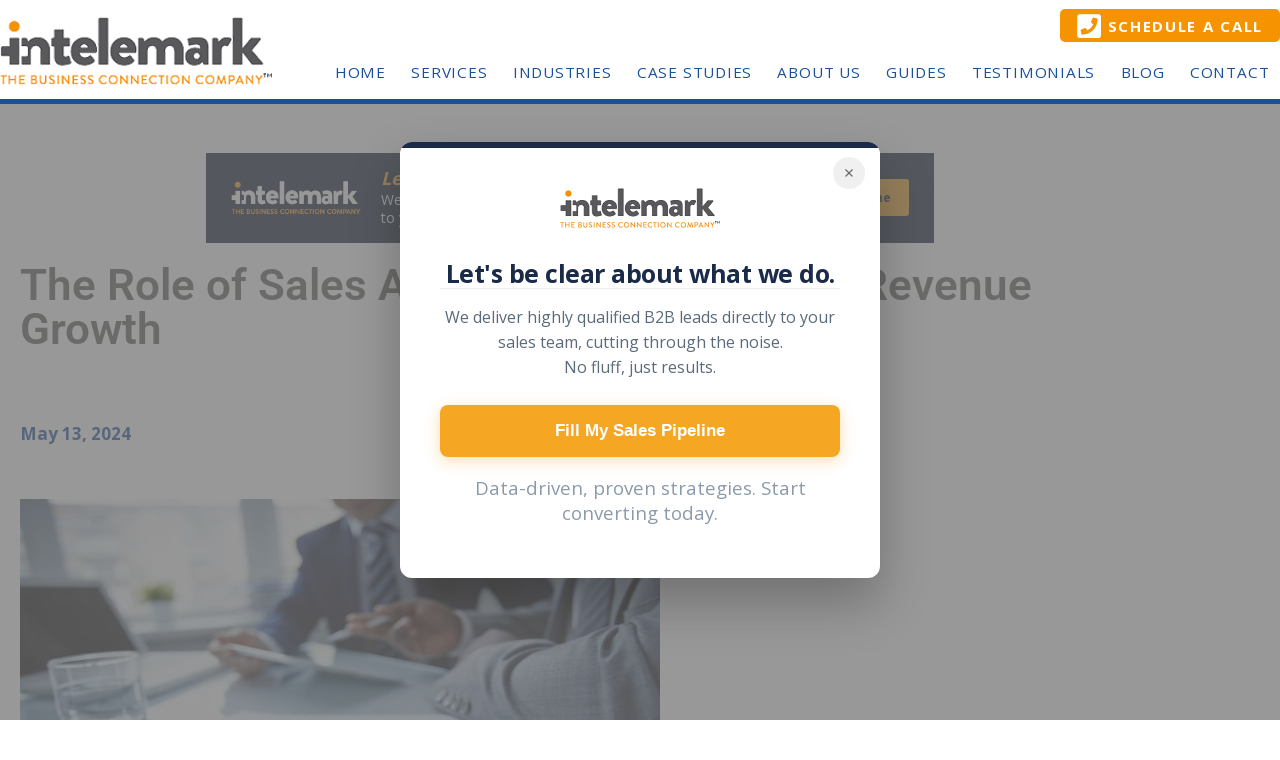

--- FILE ---
content_type: text/html; charset=UTF-8
request_url: https://www.intelemark.com/blog/the-role-of-sales-analytics-in-driving-b2b-revenue-growth/
body_size: 40679
content:
<!doctype html>

<html lang="en-US" prefix="og: https://ogp.me/ns#">
<head>
    
	<!-- Google Tag Manager -->
	<script>(function(w,d,s,l,i){w[l]=w[l]||[];w[l].push({'gtm.start':
	new Date().getTime(),event:'gtm.js'});var f=d.getElementsByTagName(s)[0],
	j=d.createElement(s),dl=l!='dataLayer'?'&l='+l:'';j.async=true;j.src=
	'//www.googletagmanager.com/gtm.js?id='+i+dl;f.parentNode.insertBefore(j,f);
	})(window,document,'script','dataLayer','GTM-N53JSK');</script>
	<!-- End Google Tag Manager -->
	
	<!-- Google Code for Remarketing Tag -->
    <!--------------------------------------------------
    Remarketing tags may not be associated with personally identifiable information or placed on pages related to sensitive categories. See more information and instructions on how to setup the tag on: http://google.com/ads/remarketingsetup
    --------------------------------------------------->
    <!-- script type="text/javascript">
    /* <![CDATA[ */
    var google_conversion_id = 1070375634;
    var google_custom_params = window.google_tag_params;
    var google_remarketing_only = true;
    /* ]]> */
    </script>
    <script type="text/javascript" src="//www.googleadservices.com/pagead/conversion.js">
    </script>
    <noscript>
    <div style="display:inline;">
    <img height="1" width="1" style="border-style:none;" alt="" src="//googleads.g.doubleclick.net/pagead/viewthroughconversion/1070375634/?guid=ON&amp;script=0"/>
    </div>
    </noscript -->
    
    
    
    
 	<meta name="viewport" content="width=device-width">
 	<meta charset="UTF-8">
 	
	
<!-- Search Engine Optimization by Rank Math PRO - https://rankmath.com/ -->
<title>The Role of Sales Analytics in Driving B2B Revenue Growth - Intelemark</title>
<meta name="description" content="Sales analytics isn&#039;t just another buzzword; it&#039;s your roadmap to B2B revenue growth. From understanding growth analytics, prioritizing sales metrics, to best"/>
<meta name="robots" content="index, follow, max-snippet:-1, max-video-preview:-1, max-image-preview:large"/>
<link rel="canonical" href="https://www.intelemark.com/blog/the-role-of-sales-analytics-in-driving-b2b-revenue-growth/" />
<meta property="og:locale" content="en_US" />
<meta property="og:type" content="article" />
<meta property="og:title" content="The Role of Sales Analytics in Driving B2B Revenue Growth - Intelemark" />
<meta property="og:description" content="Sales analytics isn&#039;t just another buzzword; it&#039;s your roadmap to B2B revenue growth. From understanding growth analytics, prioritizing sales metrics, to best" />
<meta property="og:url" content="https://www.intelemark.com/blog/the-role-of-sales-analytics-in-driving-b2b-revenue-growth/" />
<meta property="og:site_name" content="Intelemark" />
<meta property="article:tag" content="B2B Appointment Setting" />
<meta property="article:tag" content="Digital Marketing" />
<meta property="article:tag" content="Intelemark" />
<meta property="article:tag" content="Lead Generation" />
<meta property="article:tag" content="Marketing" />
<meta property="article:tag" content="Telemarketing" />
<meta property="article:section" content="Blog" />
<meta property="og:image" content="https://www.intelemark.com/wp-content/uploads/the-power-of-a-business-solution-consultant-2.jpg" />
<meta property="og:image:secure_url" content="https://www.intelemark.com/wp-content/uploads/the-power-of-a-business-solution-consultant-2.jpg" />
<meta property="og:image:width" content="1920" />
<meta property="og:image:height" content="1080" />
<meta property="og:image:alt" content="B2B Revenue Growth" />
<meta property="og:image:type" content="image/jpeg" />
<meta name="twitter:card" content="summary_large_image" />
<meta name="twitter:title" content="The Role of Sales Analytics in Driving B2B Revenue Growth - Intelemark" />
<meta name="twitter:description" content="Sales analytics isn&#039;t just another buzzword; it&#039;s your roadmap to B2B revenue growth. From understanding growth analytics, prioritizing sales metrics, to best" />
<meta name="twitter:image" content="https://www.intelemark.com/wp-content/uploads/the-power-of-a-business-solution-consultant-2.jpg" />
<meta name="twitter:label1" content="Written by" />
<meta name="twitter:data1" content="blogposter" />
<meta name="twitter:label2" content="Time to read" />
<meta name="twitter:data2" content="14 minutes" />
<!-- /Rank Math WordPress SEO plugin -->

<link rel='dns-prefetch' href='//code.jivosite.com' />
<link rel="alternate" title="oEmbed (JSON)" type="application/json+oembed" href="https://www.intelemark.com/wp-json/oembed/1.0/embed?url=https%3A%2F%2Fwww.intelemark.com%2Fblog%2Fthe-role-of-sales-analytics-in-driving-b2b-revenue-growth%2F" />
<link rel="alternate" title="oEmbed (XML)" type="text/xml+oembed" href="https://www.intelemark.com/wp-json/oembed/1.0/embed?url=https%3A%2F%2Fwww.intelemark.com%2Fblog%2Fthe-role-of-sales-analytics-in-driving-b2b-revenue-growth%2F&#038;format=xml" />
<style id='wp-img-auto-sizes-contain-inline-css' type='text/css'>
img:is([sizes=auto i],[sizes^="auto," i]){contain-intrinsic-size:3000px 1500px}
/*# sourceURL=wp-img-auto-sizes-contain-inline-css */
</style>
<style id='wp-emoji-styles-inline-css' type='text/css'>

	img.wp-smiley, img.emoji {
		display: inline !important;
		border: none !important;
		box-shadow: none !important;
		height: 1em !important;
		width: 1em !important;
		margin: 0 0.07em !important;
		vertical-align: -0.1em !important;
		background: none !important;
		padding: 0 !important;
	}
/*# sourceURL=wp-emoji-styles-inline-css */
</style>
<link rel='stylesheet' id='wp-block-library-css' href='https://www.intelemark.com/wp-includes/css/dist/block-library/style.min.css?ver=6.9' type='text/css' media='all' />
<style id='classic-theme-styles-inline-css' type='text/css'>
/*! This file is auto-generated */
.wp-block-button__link{color:#fff;background-color:#32373c;border-radius:9999px;box-shadow:none;text-decoration:none;padding:calc(.667em + 2px) calc(1.333em + 2px);font-size:1.125em}.wp-block-file__button{background:#32373c;color:#fff;text-decoration:none}
/*# sourceURL=/wp-includes/css/classic-themes.min.css */
</style>
<link rel='stylesheet' id='wp-components-css' href='https://www.intelemark.com/wp-includes/css/dist/components/style.min.css?ver=6.9' type='text/css' media='all' />
<link rel='stylesheet' id='wp-preferences-css' href='https://www.intelemark.com/wp-includes/css/dist/preferences/style.min.css?ver=6.9' type='text/css' media='all' />
<link rel='stylesheet' id='wp-block-editor-css' href='https://www.intelemark.com/wp-includes/css/dist/block-editor/style.min.css?ver=6.9' type='text/css' media='all' />
<link rel='stylesheet' id='popup-maker-block-library-style-css' href='https://www.intelemark.com/wp-content/plugins/popup-maker/dist/packages/block-library-style.css?ver=dbea705cfafe089d65f1' type='text/css' media='all' />
<style id='global-styles-inline-css' type='text/css'>
:root{--wp--preset--aspect-ratio--square: 1;--wp--preset--aspect-ratio--4-3: 4/3;--wp--preset--aspect-ratio--3-4: 3/4;--wp--preset--aspect-ratio--3-2: 3/2;--wp--preset--aspect-ratio--2-3: 2/3;--wp--preset--aspect-ratio--16-9: 16/9;--wp--preset--aspect-ratio--9-16: 9/16;--wp--preset--color--black: #000000;--wp--preset--color--cyan-bluish-gray: #abb8c3;--wp--preset--color--white: #ffffff;--wp--preset--color--pale-pink: #f78da7;--wp--preset--color--vivid-red: #cf2e2e;--wp--preset--color--luminous-vivid-orange: #ff6900;--wp--preset--color--luminous-vivid-amber: #fcb900;--wp--preset--color--light-green-cyan: #7bdcb5;--wp--preset--color--vivid-green-cyan: #00d084;--wp--preset--color--pale-cyan-blue: #8ed1fc;--wp--preset--color--vivid-cyan-blue: #0693e3;--wp--preset--color--vivid-purple: #9b51e0;--wp--preset--gradient--vivid-cyan-blue-to-vivid-purple: linear-gradient(135deg,rgb(6,147,227) 0%,rgb(155,81,224) 100%);--wp--preset--gradient--light-green-cyan-to-vivid-green-cyan: linear-gradient(135deg,rgb(122,220,180) 0%,rgb(0,208,130) 100%);--wp--preset--gradient--luminous-vivid-amber-to-luminous-vivid-orange: linear-gradient(135deg,rgb(252,185,0) 0%,rgb(255,105,0) 100%);--wp--preset--gradient--luminous-vivid-orange-to-vivid-red: linear-gradient(135deg,rgb(255,105,0) 0%,rgb(207,46,46) 100%);--wp--preset--gradient--very-light-gray-to-cyan-bluish-gray: linear-gradient(135deg,rgb(238,238,238) 0%,rgb(169,184,195) 100%);--wp--preset--gradient--cool-to-warm-spectrum: linear-gradient(135deg,rgb(74,234,220) 0%,rgb(151,120,209) 20%,rgb(207,42,186) 40%,rgb(238,44,130) 60%,rgb(251,105,98) 80%,rgb(254,248,76) 100%);--wp--preset--gradient--blush-light-purple: linear-gradient(135deg,rgb(255,206,236) 0%,rgb(152,150,240) 100%);--wp--preset--gradient--blush-bordeaux: linear-gradient(135deg,rgb(254,205,165) 0%,rgb(254,45,45) 50%,rgb(107,0,62) 100%);--wp--preset--gradient--luminous-dusk: linear-gradient(135deg,rgb(255,203,112) 0%,rgb(199,81,192) 50%,rgb(65,88,208) 100%);--wp--preset--gradient--pale-ocean: linear-gradient(135deg,rgb(255,245,203) 0%,rgb(182,227,212) 50%,rgb(51,167,181) 100%);--wp--preset--gradient--electric-grass: linear-gradient(135deg,rgb(202,248,128) 0%,rgb(113,206,126) 100%);--wp--preset--gradient--midnight: linear-gradient(135deg,rgb(2,3,129) 0%,rgb(40,116,252) 100%);--wp--preset--font-size--small: 13px;--wp--preset--font-size--medium: 20px;--wp--preset--font-size--large: 36px;--wp--preset--font-size--x-large: 42px;--wp--preset--spacing--20: 0.44rem;--wp--preset--spacing--30: 0.67rem;--wp--preset--spacing--40: 1rem;--wp--preset--spacing--50: 1.5rem;--wp--preset--spacing--60: 2.25rem;--wp--preset--spacing--70: 3.38rem;--wp--preset--spacing--80: 5.06rem;--wp--preset--shadow--natural: 6px 6px 9px rgba(0, 0, 0, 0.2);--wp--preset--shadow--deep: 12px 12px 50px rgba(0, 0, 0, 0.4);--wp--preset--shadow--sharp: 6px 6px 0px rgba(0, 0, 0, 0.2);--wp--preset--shadow--outlined: 6px 6px 0px -3px rgb(255, 255, 255), 6px 6px rgb(0, 0, 0);--wp--preset--shadow--crisp: 6px 6px 0px rgb(0, 0, 0);}:where(.is-layout-flex){gap: 0.5em;}:where(.is-layout-grid){gap: 0.5em;}body .is-layout-flex{display: flex;}.is-layout-flex{flex-wrap: wrap;align-items: center;}.is-layout-flex > :is(*, div){margin: 0;}body .is-layout-grid{display: grid;}.is-layout-grid > :is(*, div){margin: 0;}:where(.wp-block-columns.is-layout-flex){gap: 2em;}:where(.wp-block-columns.is-layout-grid){gap: 2em;}:where(.wp-block-post-template.is-layout-flex){gap: 1.25em;}:where(.wp-block-post-template.is-layout-grid){gap: 1.25em;}.has-black-color{color: var(--wp--preset--color--black) !important;}.has-cyan-bluish-gray-color{color: var(--wp--preset--color--cyan-bluish-gray) !important;}.has-white-color{color: var(--wp--preset--color--white) !important;}.has-pale-pink-color{color: var(--wp--preset--color--pale-pink) !important;}.has-vivid-red-color{color: var(--wp--preset--color--vivid-red) !important;}.has-luminous-vivid-orange-color{color: var(--wp--preset--color--luminous-vivid-orange) !important;}.has-luminous-vivid-amber-color{color: var(--wp--preset--color--luminous-vivid-amber) !important;}.has-light-green-cyan-color{color: var(--wp--preset--color--light-green-cyan) !important;}.has-vivid-green-cyan-color{color: var(--wp--preset--color--vivid-green-cyan) !important;}.has-pale-cyan-blue-color{color: var(--wp--preset--color--pale-cyan-blue) !important;}.has-vivid-cyan-blue-color{color: var(--wp--preset--color--vivid-cyan-blue) !important;}.has-vivid-purple-color{color: var(--wp--preset--color--vivid-purple) !important;}.has-black-background-color{background-color: var(--wp--preset--color--black) !important;}.has-cyan-bluish-gray-background-color{background-color: var(--wp--preset--color--cyan-bluish-gray) !important;}.has-white-background-color{background-color: var(--wp--preset--color--white) !important;}.has-pale-pink-background-color{background-color: var(--wp--preset--color--pale-pink) !important;}.has-vivid-red-background-color{background-color: var(--wp--preset--color--vivid-red) !important;}.has-luminous-vivid-orange-background-color{background-color: var(--wp--preset--color--luminous-vivid-orange) !important;}.has-luminous-vivid-amber-background-color{background-color: var(--wp--preset--color--luminous-vivid-amber) !important;}.has-light-green-cyan-background-color{background-color: var(--wp--preset--color--light-green-cyan) !important;}.has-vivid-green-cyan-background-color{background-color: var(--wp--preset--color--vivid-green-cyan) !important;}.has-pale-cyan-blue-background-color{background-color: var(--wp--preset--color--pale-cyan-blue) !important;}.has-vivid-cyan-blue-background-color{background-color: var(--wp--preset--color--vivid-cyan-blue) !important;}.has-vivid-purple-background-color{background-color: var(--wp--preset--color--vivid-purple) !important;}.has-black-border-color{border-color: var(--wp--preset--color--black) !important;}.has-cyan-bluish-gray-border-color{border-color: var(--wp--preset--color--cyan-bluish-gray) !important;}.has-white-border-color{border-color: var(--wp--preset--color--white) !important;}.has-pale-pink-border-color{border-color: var(--wp--preset--color--pale-pink) !important;}.has-vivid-red-border-color{border-color: var(--wp--preset--color--vivid-red) !important;}.has-luminous-vivid-orange-border-color{border-color: var(--wp--preset--color--luminous-vivid-orange) !important;}.has-luminous-vivid-amber-border-color{border-color: var(--wp--preset--color--luminous-vivid-amber) !important;}.has-light-green-cyan-border-color{border-color: var(--wp--preset--color--light-green-cyan) !important;}.has-vivid-green-cyan-border-color{border-color: var(--wp--preset--color--vivid-green-cyan) !important;}.has-pale-cyan-blue-border-color{border-color: var(--wp--preset--color--pale-cyan-blue) !important;}.has-vivid-cyan-blue-border-color{border-color: var(--wp--preset--color--vivid-cyan-blue) !important;}.has-vivid-purple-border-color{border-color: var(--wp--preset--color--vivid-purple) !important;}.has-vivid-cyan-blue-to-vivid-purple-gradient-background{background: var(--wp--preset--gradient--vivid-cyan-blue-to-vivid-purple) !important;}.has-light-green-cyan-to-vivid-green-cyan-gradient-background{background: var(--wp--preset--gradient--light-green-cyan-to-vivid-green-cyan) !important;}.has-luminous-vivid-amber-to-luminous-vivid-orange-gradient-background{background: var(--wp--preset--gradient--luminous-vivid-amber-to-luminous-vivid-orange) !important;}.has-luminous-vivid-orange-to-vivid-red-gradient-background{background: var(--wp--preset--gradient--luminous-vivid-orange-to-vivid-red) !important;}.has-very-light-gray-to-cyan-bluish-gray-gradient-background{background: var(--wp--preset--gradient--very-light-gray-to-cyan-bluish-gray) !important;}.has-cool-to-warm-spectrum-gradient-background{background: var(--wp--preset--gradient--cool-to-warm-spectrum) !important;}.has-blush-light-purple-gradient-background{background: var(--wp--preset--gradient--blush-light-purple) !important;}.has-blush-bordeaux-gradient-background{background: var(--wp--preset--gradient--blush-bordeaux) !important;}.has-luminous-dusk-gradient-background{background: var(--wp--preset--gradient--luminous-dusk) !important;}.has-pale-ocean-gradient-background{background: var(--wp--preset--gradient--pale-ocean) !important;}.has-electric-grass-gradient-background{background: var(--wp--preset--gradient--electric-grass) !important;}.has-midnight-gradient-background{background: var(--wp--preset--gradient--midnight) !important;}.has-small-font-size{font-size: var(--wp--preset--font-size--small) !important;}.has-medium-font-size{font-size: var(--wp--preset--font-size--medium) !important;}.has-large-font-size{font-size: var(--wp--preset--font-size--large) !important;}.has-x-large-font-size{font-size: var(--wp--preset--font-size--x-large) !important;}
:where(.wp-block-post-template.is-layout-flex){gap: 1.25em;}:where(.wp-block-post-template.is-layout-grid){gap: 1.25em;}
:where(.wp-block-term-template.is-layout-flex){gap: 1.25em;}:where(.wp-block-term-template.is-layout-grid){gap: 1.25em;}
:where(.wp-block-columns.is-layout-flex){gap: 2em;}:where(.wp-block-columns.is-layout-grid){gap: 2em;}
:root :where(.wp-block-pullquote){font-size: 1.5em;line-height: 1.6;}
/*# sourceURL=global-styles-inline-css */
</style>
<link rel='stylesheet' id='contact-form-7-css' href='https://www.intelemark.com/wp-content/plugins/contact-form-7/includes/css/styles.css?ver=6.1.4' type='text/css' media='all' />
<link rel='stylesheet' id='tc-team-members-css' href='https://www.intelemark.com/wp-content/plugins/tc-team-members-pro/assets/css/tc-team.css?ver=6.9' type='text/css' media='all' />
<link rel='stylesheet' id='tc-font-awesome-css' href='https://www.intelemark.com/wp-content/plugins/tc-team-members-pro/vendors/font-awesome/css/font-awesome.css?ver=6.9' type='text/css' media='all' />
<link rel='stylesheet' id='popup-css' href='https://www.intelemark.com/wp-content/plugins/tc-team-members-pro/vendors/popup/magnific-popup.css?ver=6.9' type='text/css' media='all' />
<link rel='stylesheet' id='dashicons-css' href='https://www.intelemark.com/wp-includes/css/dashicons.min.css?ver=6.9' type='text/css' media='all' />
<style id='ez-toc-style-inline-css' type='text/css'>
#ez-toc-container{background:#f9f9f9;border:1px solid #aaa;border-radius:4px;-webkit-box-shadow:0 1px 1px rgba(0,0,0,.05);box-shadow:0 1px 1px rgba(0,0,0,.05);display:table;margin-bottom:1em;padding:10px 20px 10px 10px;position:relative;width:auto}div.ez-toc-widget-container{padding:0;position:relative}#ez-toc-container.ez-toc-light-blue{background:#edf6ff}#ez-toc-container.ez-toc-white{background:#fff}#ez-toc-container.ez-toc-black{background:#000}#ez-toc-container.ez-toc-transparent{background:none transparent}div.ez-toc-widget-container ul{display:block}div.ez-toc-widget-container li{border:none;padding:0}div.ez-toc-widget-container ul.ez-toc-list{padding:10px}#ez-toc-container ul ul,.ez-toc div.ez-toc-widget-container ul ul{margin-left:1.5em}#ez-toc-container li,#ez-toc-container ul{margin:0;padding:0}#ez-toc-container li,#ez-toc-container ul,#ez-toc-container ul li,div.ez-toc-widget-container,div.ez-toc-widget-container li{background:none;list-style:none none;line-height:1.6;margin:0;overflow:hidden;z-index:1}#ez-toc-container .ez-toc-title{text-align:left;line-height:1.45;margin:0;padding:0}.ez-toc-title-container{display:table;width:100%}.ez-toc-title,.ez-toc-title-toggle{display:inline;text-align:left;vertical-align:middle}#ez-toc-container.ez-toc-black p.ez-toc-title{color:#fff}#ez-toc-container div.ez-toc-title-container+ul.ez-toc-list{margin-top:1em}.ez-toc-wrap-left{margin:0 auto 1em 0!important}.ez-toc-wrap-left-text{float:left}.ez-toc-wrap-right{margin:0 0 1em auto!important}.ez-toc-wrap-right-text{float:right}#ez-toc-container a{color:#444;box-shadow:none;text-decoration:none;text-shadow:none;display:inline-flex;align-items:stretch;flex-wrap:nowrap}#ez-toc-container a:visited{color:#9f9f9f}#ez-toc-container a:hover{text-decoration:underline}#ez-toc-container.ez-toc-black a,#ez-toc-container.ez-toc-black a:visited{color:#fff}#ez-toc-container a.ez-toc-toggle{display:flex;align-items:center}.ez-toc-widget-container ul.ez-toc-list li:before{content:" ";position:absolute;left:0;right:0;height:30px;line-height:30px;z-index:-1}.ez-toc-widget-container ul.ez-toc-list li.active{background-color:#ededed}.ez-toc-widget-container li.active>a{font-weight:900}.ez-toc-btn{display:inline-block;padding:6px 12px;margin-bottom:0;font-size:14px;font-weight:400;line-height:1.428571429;text-align:center;white-space:nowrap;vertical-align:middle;cursor:pointer;background-image:none;border:1px solid transparent;border-radius:4px;-webkit-user-select:none;-moz-user-select:none;-ms-user-select:none;-o-user-select:none;user-select:none}.ez-toc-btn:focus{outline:thin dotted #333;outline:5px auto -webkit-focus-ring-color;outline-offset:-2px}.ez-toc-btn:focus,.ez-toc-btn:hover{color:#333;text-decoration:none}.ez-toc-btn.active,.ez-toc-btn:active{background-image:none;outline:0;-webkit-box-shadow:inset 0 3px 5px rgba(0,0,0,.125);box-shadow:inset 0 3px 5px rgba(0,0,0,.125)}.ez-toc-btn-default{color:#333;background-color:#fff}.ez-toc-btn-default.active,.ez-toc-btn-default:active,.ez-toc-btn-default:focus,.ez-toc-btn-default:hover{color:#333;background-color:#ebebeb;border-color:#adadad}.ez-toc-btn-default.active,.ez-toc-btn-default:active{background-image:none}.ez-toc-btn-sm,.ez-toc-btn-xs{padding:5px 10px;font-size:12px;line-height:1.5;border-radius:3px}.ez-toc-btn-xs{padding:1px 5px}.ez-toc-btn-default{text-shadow:0 -1px 0 rgba(0,0,0,.2);-webkit-box-shadow:inset 0 1px 0 hsla(0,0%,100%,.15),0 1px 1px rgba(0,0,0,.075);box-shadow:inset 0 1px 0 hsla(0,0%,100%,.15),0 1px 1px rgba(0,0,0,.075)}.ez-toc-btn-default:active{-webkit-box-shadow:inset 0 3px 5px rgba(0,0,0,.125);box-shadow:inset 0 3px 5px rgba(0,0,0,.125)}.btn.active,.ez-toc-btn:active{background-image:none}.ez-toc-btn-default{text-shadow:0 1px 0 #fff;background-image:-webkit-gradient(linear,left 0,left 100%,from(#fff),to(#e0e0e0));background-image:-webkit-linear-gradient(top,#fff,#e0e0e0);background-image:-moz-linear-gradient(top,#fff 0,#e0e0e0 100%);background-image:linear-gradient(180deg,#fff 0,#e0e0e0);background-repeat:repeat-x;border-color:#ccc;filter:progid:DXImageTransform.Microsoft.gradient(startColorstr="#ffffffff",endColorstr="#ffe0e0e0",GradientType=0);filter:progid:DXImageTransform.Microsoft.gradient(enabled=false)}.ez-toc-btn-default:focus,.ez-toc-btn-default:hover{background-color:#e0e0e0;background-position:0 -15px}.ez-toc-btn-default.active,.ez-toc-btn-default:active{background-color:#e0e0e0;border-color:#dbdbdb}.ez-toc-pull-right{float:right!important;margin-left:10px}#ez-toc-container label.cssicon,#ez-toc-widget-container label.cssicon{height:30px}.ez-toc-glyphicon{position:relative;top:1px;display:inline-block;font-family:Glyphicons Halflings;-webkit-font-smoothing:antialiased;font-style:normal;font-weight:400;line-height:1;-moz-osx-font-smoothing:grayscale}.ez-toc-glyphicon:empty{width:1em}.ez-toc-toggle i.ez-toc-glyphicon{font-size:16px;margin-left:2px}#ez-toc-container input{position:absolute;left:-999em}#ez-toc-container input[type=checkbox]:checked+nav,#ez-toc-widget-container input[type=checkbox]:checked+nav{opacity:0;max-height:0;border:none;display:none}#ez-toc-container label{position:relative;cursor:pointer;display:initial}#ez-toc-container .ez-toc-js-icon-con{display:initial}#ez-toc-container .ez-toc-js-icon-con,#ez-toc-container .ez-toc-toggle label{float:right;position:relative;font-size:16px;padding:0;border:1px solid #999191;border-radius:5px;cursor:pointer;left:10px;width:35px}div#ez-toc-container .ez-toc-title{display:initial}.ez-toc-wrap-center{margin:0 auto 1em!important}#ez-toc-container a.ez-toc-toggle{color:#444;background:inherit;border:inherit}.ez-toc-toggle #item{position:absolute;left:-999em}label.cssicon .ez-toc-glyphicon:empty{font-size:16px;margin-left:2px}label.cssiconcheckbox{display:none}.ez-toc-widget-container ul li a{padding-left:10px;display:inline-flex;align-items:stretch;flex-wrap:nowrap}.ez-toc-widget-container ul.ez-toc-list li{height:auto!important}.ez-toc-cssicon{float:right;position:relative;font-size:16px;padding:0;border:1px solid #999191;border-radius:5px;cursor:pointer;left:10px;width:35px}.ez-toc-icon-toggle-span{display:flex;align-items:center;width:35px;height:30px;justify-content:center;direction:ltr}#ez-toc-container .eztoc-toggle-hide-by-default{display:none}.eztoc_no_heading_found{background-color:#ff0;padding-left:10px}.eztoc-hide{display:none}.term-description .ez-toc-title-container p:nth-child(2){width:50px;float:right;margin:0}.ez-toc-list.ez-toc-columns-2{column-count:2;column-gap:20px;column-fill:balance}.ez-toc-list.ez-toc-columns-2>li{display:block;break-inside:avoid;margin-bottom:8px;page-break-inside:avoid}.ez-toc-list.ez-toc-columns-3{column-count:3;column-gap:20px;column-fill:balance}.ez-toc-list.ez-toc-columns-3>li{display:block;break-inside:avoid;margin-bottom:8px;page-break-inside:avoid}.ez-toc-list.ez-toc-columns-4{column-count:4;column-gap:20px;column-fill:balance}.ez-toc-list.ez-toc-columns-4>li{display:block;break-inside:avoid;margin-bottom:8px;page-break-inside:avoid}.ez-toc-list.ez-toc-columns-optimized{column-fill:balance;orphans:2;widows:2}.ez-toc-list.ez-toc-columns-optimized>li{display:block;break-inside:avoid;page-break-inside:avoid}@media (max-width:768px){.ez-toc-list.ez-toc-columns-2,.ez-toc-list.ez-toc-columns-3,.ez-toc-list.ez-toc-columns-4{column-count:1;column-gap:0}}@media (max-width:1024px) and (min-width:769px){.ez-toc-list.ez-toc-columns-3,.ez-toc-list.ez-toc-columns-4{column-count:2}}.ez-toc-container-direction {direction: ltr;}.ez-toc-counter ul {direction: ltr;counter-reset: item ;}.ez-toc-counter nav ul li a::before {content: counter(item, circle) '  ';margin-right: .2em; counter-increment: item;flex-grow: 0;flex-shrink: 0;float: left; }.ez-toc-widget-direction {direction: ltr;}.ez-toc-widget-container ul {direction: ltr;counter-reset: item ;}.ez-toc-widget-container nav ul li a::before {content: counter(item, circle) '  ';margin-right: .2em; counter-increment: item;flex-grow: 0;flex-shrink: 0;float: left; }div#ez-toc-container .ez-toc-title {font-size: 120%;}div#ez-toc-container .ez-toc-title {font-weight: 500;}div#ez-toc-container ul li , div#ez-toc-container ul li a {font-size: 95%;}div#ez-toc-container ul li , div#ez-toc-container ul li a {font-weight: 500;}div#ez-toc-container nav ul ul li {font-size: 90%;}div#ez-toc-container {width: 100%;}.ez-toc-box-title {font-weight: bold; margin-bottom: 10px; text-align: center; text-transform: uppercase; letter-spacing: 1px; color: #666; padding-bottom: 5px;position:absolute;top:-4%;left:5%;background-color: inherit;transition: top 0.3s ease;}.ez-toc-box-title.toc-closed {top:-25%;}
/*# sourceURL=ez-toc-style-inline-css */
</style>
<link rel='stylesheet' id='bootstrap_css-css' href='https://www.intelemark.com/wp-content/themes/intelemark2/css/bootstrap-grid.min.css?ver=4.5.2' type='text/css' media='all' />
<link rel='stylesheet' id='elementor-frontend-css' href='https://www.intelemark.com/wp-content/plugins/elementor/assets/css/frontend.min.css?ver=3.34.0' type='text/css' media='all' />
<link rel='stylesheet' id='widget-heading-css' href='https://www.intelemark.com/wp-content/plugins/elementor/assets/css/widget-heading.min.css?ver=3.34.0' type='text/css' media='all' />
<link rel='stylesheet' id='widget-post-info-css' href='https://www.intelemark.com/wp-content/plugins/elementor-pro/assets/css/widget-post-info.min.css?ver=3.34.0' type='text/css' media='all' />
<link rel='stylesheet' id='widget-icon-list-css' href='https://www.intelemark.com/wp-content/plugins/elementor/assets/css/widget-icon-list.min.css?ver=3.34.0' type='text/css' media='all' />
<link rel='stylesheet' id='elementor-icons-shared-0-css' href='https://www.intelemark.com/wp-content/plugins/elementor/assets/lib/font-awesome/css/fontawesome.min.css?ver=5.15.3' type='text/css' media='all' />
<link rel='stylesheet' id='elementor-icons-fa-regular-css' href='https://www.intelemark.com/wp-content/plugins/elementor/assets/lib/font-awesome/css/regular.min.css?ver=5.15.3' type='text/css' media='all' />
<link rel='stylesheet' id='elementor-icons-fa-solid-css' href='https://www.intelemark.com/wp-content/plugins/elementor/assets/lib/font-awesome/css/solid.min.css?ver=5.15.3' type='text/css' media='all' />
<link rel='stylesheet' id='widget-image-css' href='https://www.intelemark.com/wp-content/plugins/elementor/assets/css/widget-image.min.css?ver=3.34.0' type='text/css' media='all' />
<link rel='stylesheet' id='elementor-icons-css' href='https://www.intelemark.com/wp-content/plugins/elementor/assets/lib/eicons/css/elementor-icons.min.css?ver=5.45.0' type='text/css' media='all' />
<link rel='stylesheet' id='elementor-post-5345-css' href='https://www.intelemark.com/wp-content/uploads/elementor/css/post-5345.css?ver=1768404180' type='text/css' media='all' />
<link rel='stylesheet' id='elementor-post-6719-css' href='https://www.intelemark.com/wp-content/uploads/elementor/css/post-6719.css?ver=1768404198' type='text/css' media='all' />
<link rel='stylesheet' id='elementor-gf-local-roboto-css' href='https://www.intelemark.com/wp-content/uploads/elementor/google-fonts/css/roboto.css?ver=1743450531' type='text/css' media='all' />
<link rel='stylesheet' id='elementor-gf-local-robotoslab-css' href='https://www.intelemark.com/wp-content/uploads/elementor/google-fonts/css/robotoslab.css?ver=1743450535' type='text/css' media='all' />
<script type="text/javascript" src="https://www.intelemark.com/wp-includes/js/jquery/jquery.min.js?ver=3.7.1" id="jquery-core-js"></script>
<script type="text/javascript" src="https://www.intelemark.com/wp-includes/js/jquery/jquery-migrate.min.js?ver=3.4.1" id="jquery-migrate-js"></script>
<script type="text/javascript" src="https://www.intelemark.com/wp-content/plugins/tc-team-members-pro/assets/js/main.js?ver=6.9" id="main-js-js"></script>
<link rel="https://api.w.org/" href="https://www.intelemark.com/wp-json/" /><link rel="alternate" title="JSON" type="application/json" href="https://www.intelemark.com/wp-json/wp/v2/posts/8281" /><link rel="EditURI" type="application/rsd+xml" title="RSD" href="https://www.intelemark.com/xmlrpc.php?rsd" />
<link rel='shortlink' href='https://www.intelemark.com/?p=8281' />
<script> (function(){ window.ldfdr = window.ldfdr || {}; (function(d, s, ss, fs){ fs = d.getElementsByTagName(s)[0]; function ce(src){ var cs = d.createElement(s); cs.src = src; setTimeout(function(){fs.parentNode.insertBefore(cs,fs)}, 1); } ce(ss); })(document, 'script', 'https://lftracker.leadfeeder.com/lftracker_v1_Xbp1oaE1MwraEdVj.js'); })(); </script>

<script type="application/ld+json">
{
  "@context": "https://schema.org",
  "@type": "FAQPage",
  "mainEntity": [{
    "@type": "Question",
    "name": "What role does a full sales pipeline play in a B2B business?",
    "acceptedAnswer": {
      "@type": "Answer",
      "text": "A full sales pipeline is crucial for any B2B business as it ensures a constant stream of revenue. It provides your sales team with a steady supply of potential clients to engage with, thus increasing the chances of conversions."
    }
  },{
    "@type": "Question",
    "name": "Why is focusing on the target market important in B2B telemarketing campaigns?",
    "acceptedAnswer": {
      "@type": "Answer",
      "text": "Focusing on the target market ensures that your telemarketing efforts are directed towards those who are most likely to have a genuine need for your products or services. This increases the chances of capturing their interest and potentially winning their business."
    }
  },{
    "@type": "Question",
    "name": "What are the key components of effective B2B telemarketing?",
    "acceptedAnswer": {
      "@type": "Answer",
      "text": "Effective B2B telemarketing hinges on consistent effort and communication with current customers and prospects, B2B telesales and support services, and integrated event marketing. These components together can ensure robust lead generation and customer retention."
    }
  },{
    "@type": "Question",
    "name": "What are some B2B marketing services that aid in lead generation?",
    "acceptedAnswer": {
      "@type": "Answer",
      "text": "Services like direct mail/email campaign follow-ups, account profiling, lead nurturing, and boosting brand awareness play a significant role in B2B lead generation. These services ensure that your marketing efforts resonate with your target audience, thus turning leads into customers."
    }
  },{
    "@type": "Question",
    "name": "Why should a B2B company consider call center outsourcing?",
    "acceptedAnswer": {
      "@type": "Answer",
      "text": "Call center outsourcing can save time and resources, allowing your in-house team to focus on core business activities. It ensures that you're working with professionals experienced in effective communication and lead generation techniques."
    }
  },{
    "@type": "Question",
    "name": "What does the process of B2B sales lead qualification involve?",
    "acceptedAnswer": {
      "@type": "Answer",
      "text": "B2B sales lead qualification involves verifying the legitimacy and relevance of potential leads. This ensures that your sales team focuses its efforts on prospects who genuinely require your products or services, which increases the chances of closing deals and driving revenue growth."
    }
  },{
    "@type": "Question",
    "name": "How do you measure the success of B2B telemarketing campaigns?",
    "acceptedAnswer": {
      "@type": "Answer",
      "text": "The success of B2B telemarketing campaigns can be measured by identifying key performance metrics like conversion rates, appointment setting success, and lead quality. Additionally, analyzing the effectiveness of marketing strategies and setting realistic goals aligned with your long-term strategy also help evaluate the success of your campaigns."
    }
  }]
}
</script>

<script type="application/ld+json">{"@context":"https:\/\/schema.org","@type":"AboutPage","mainEntityOfPage":{"@type":"WebPage","@id":"https:\/\/www.intelemark.com\/about-intelemark\/"},"headline":"About Us","description":"Celebrating 20 Years Helping Companies Grow Their Business\r\nThere are B2B appointment setting companies\u00a0who tell you they can increase your sales pipeline activity. And then there\u2019s us. \r\n\r\nWe are changing B2B demand generation for the better, one call at a time.\r\n\r\nIntelemark is a passionate B2B appointment setting company who has\u00a0actually been doing demand generation through telemarketing with outstanding success for a long time. It\u2019s not easy to stay in this business if you don\u2019t have the chops, the reach, and the experience to do it right \u2014 to produce quantitative results.\r\n\r\nWe can say, without hesitation, that we have earned the reputation for being The Business Connection Company because we don\u2019t just offer you formulas. We design highly customized and well-crafted B2B demand generation, lead generation and appointment setting campaigns to connect your business with the people who want exactly what you have to offer. The results are in the quantity and quality of connections you will experience. Your program will be one of the most valuable demand generation investments you can make in the future of your company\u2019s bottom line.\r\n\r\nOur authentic connection strategy has set the industry standard for qualified appointment setting, B2B lead generation, lead nurturing, and all things related to sales pipeline development.\r\n\r\nBut here\u2019s the real difference: we also commit ourselves to intimately understand your brand. That\u2019s why we align our B2B appointment setting strategies and sales support efforts to provide measurable brand optimization with every campaign we launch. Our differentiation is in our ability to build a partnership with your company. One that gives you access to infinite possibilities for growth from the very first hello.\r\n\r\nContact Intelemark today to understand how a customized demand generation telemarketing campaign can drive outstanding results for your company.","image":{"@type":"ImageObject","url":"https:\/\/www.intelemark.com\/wp-content\/uploads\/102b.jpg","width":1038,"height":378},"publisher":{"@type":"organization","name":"Intelemark","url":"https:\/\/www.intelemark.com","logo":{"@type":"ImageObject","url":"https:\/\/www.intelemark.com\/wp-content\/uploads\/intelemark-logo-2-1.png","width":187,"height":47}}}</script>

<script type="application/ld+json">{"@context":"https:\/\/schema.org","@type":"ContactPage","mainEntityOfPage":{"@type":"WebPage","@id":"https:\/\/www.intelemark.com\/contact-us\/"},"headline":"Contact Us","description":"Invaluable Connections That Transform Your Business\r\nYou are one step away from making an invaluable connection that will transform your business. We take your business seriously and are passionate about applying our proven experience to your appointment setting, lead generation or other business development activities.\r\n\r\nLearn how we can transform your business one call at a time.\r\n\r\nJust call: 602-943-7111\r\n\r\nOr fill out the email connection form below. Someone will be right back to you.\r\n\r\n(It\u2019ll be the first impression we make on you and you can guarantee it will be a good one!)\r\n\r\n\r\n\r\n\r\n\r\n\r\n\r\n\r\n\r\n\r\n\r\n\r\n\r\nIt\u2019s simple, just fill out the form below to get more information\r\nName*  \r\nTitle \r\nCompany \r\nContact Number* \r\nEmail Address* \r\nCompany Web Address \r\nBrie\ufb02y describe how we can help get you connected in all the right places \r\nPlease be assured we will treat your information with the utmost care and will never sell it to other companies. View our Privacy Policy for more details.\r\n\r\nPlease leave this field empty.\r\n\r\n\r\n\r\n\r\n\r\n\r\n\r\n\r\n\r\n\r\n\r\n\r\n\r\n  \r\n    \r\n    \r\n  \r\n  \r\n    \r\n       \r\n            Thank You {{full-name}}. We will contact you shortly.\r\n       \r\n    \r\n  \r\n  \r\n    \r\n      \r\n      \t{{#verifyErrors}}\r\n            {{message}}\r\n        {{\/verifyErrors}}","image":{"@type":"ImageObject","url":"https:\/\/www.intelemark.com\/wp-content\/uploads\/bg3.jpg","width":1038,"height":378},"publisher":{"@type":"organization","name":"Intelemark","url":"https:\/\/www.intelemark.com","logo":{"@type":"ImageObject","url":"https:\/\/www.intelemark.com\/wp-content\/uploads\/intelemark-logo-2-1.png","width":187,"height":47}}}</script><!-- Schema optimized by Schema Pro --><script type="application/ld+json">{"@context":"https://schema.org","@type":"Service","name":"post_title","serviceType":"post_title","image":[],"provider":{"@type":"LocalBusiness","name":"blogname","image":[],"telephone":"602-943-7111","priceRange":"$$","address":{"@type":"PostalAddress","addressLocality":"Scottsdale","addressRegion":"AZ 85254","streetAddress":"16211 N. Scottsdale Rd. Suite A6A #442"}},"areaServed":{"@type":"State","name":"Scottsdale"},"description":"post_content"}</script><!-- / Schema optimized by Schema Pro --><!-- site-navigation-element Schema optimized by Schema Pro --><script type="application/ld+json">{"@context":"https:\/\/schema.org","@graph":[{"@context":"https:\/\/schema.org","@type":"SiteNavigationElement","id":"site-navigation","name":"Home","url":"https:\/\/www.intelemark.com\/"},{"@context":"https:\/\/schema.org","@type":"SiteNavigationElement","id":"site-navigation","name":"Services","url":"https:\/\/www.intelemark.com\/services\/"},{"@context":"https:\/\/schema.org","@type":"SiteNavigationElement","id":"site-navigation","name":"B2B Appointment Setting","url":"https:\/\/www.intelemark.com\/guides\/appointment-setting-handbook\/"},{"@context":"https:\/\/schema.org","@type":"SiteNavigationElement","id":"site-navigation","name":"B2B Sales Lead Generation","url":"https:\/\/www.intelemark.com\/services\/b2b-sales-lead-generation\/"},{"@context":"https:\/\/schema.org","@type":"SiteNavigationElement","id":"site-navigation","name":"LinkedIn Lead Generation Services","url":"https:\/\/www.intelemark.com\/services\/linkedin-lead-generation-services\/"},{"@context":"https:\/\/schema.org","@type":"SiteNavigationElement","id":"site-navigation","name":"Event Registration","url":"https:\/\/www.intelemark.com\/services\/event-registration\/"},{"@context":"https:\/\/schema.org","@type":"SiteNavigationElement","id":"site-navigation","name":"Customer Reactivation Services","url":"https:\/\/www.intelemark.com\/services\/customer-reactivation-services\/"},{"@context":"https:\/\/schema.org","@type":"SiteNavigationElement","id":"site-navigation","name":"Customer Retention Services","url":"https:\/\/www.intelemark.com\/services\/customer-retention\/"},{"@context":"https:\/\/schema.org","@type":"SiteNavigationElement","id":"site-navigation","name":"Database Cleanup","url":"https:\/\/www.intelemark.com\/services\/database-cleanup\/"},{"@context":"https:\/\/schema.org","@type":"SiteNavigationElement","id":"site-navigation","name":"B2B Sales Lead Qualification","url":"https:\/\/www.intelemark.com\/services\/b2b-sales-lead-qualification\/"},{"@context":"https:\/\/schema.org","@type":"SiteNavigationElement","id":"site-navigation","name":"Emergency Telemarketing","url":"https:\/\/www.intelemark.com\/services\/emergency-telemarketing\/"},{"@context":"https:\/\/schema.org","@type":"SiteNavigationElement","id":"site-navigation","name":"Sales Insourcing Services","url":"https:\/\/www.intelemark.com\/services\/sales-insourcing-services\/"},{"@context":"https:\/\/schema.org","@type":"SiteNavigationElement","id":"site-navigation","name":"Sales Enablement Consulting Services","url":"https:\/\/www.intelemark.com\/services\/sales-enablement-consulting-services\/"},{"@context":"https:\/\/schema.org","@type":"SiteNavigationElement","id":"site-navigation","name":"Surveys: Market Research & Customer Feedback","url":"https:\/\/www.intelemark.com\/services\/surveys-market-research-customer-feedback\/"},{"@context":"https:\/\/schema.org","@type":"SiteNavigationElement","id":"site-navigation","name":"Sales Account Based Marketing","url":"https:\/\/www.intelemark.com\/services\/account-based-marketing\/"},{"@context":"https:\/\/schema.org","@type":"SiteNavigationElement","id":"site-navigation","name":"Sales Intelligence","url":"https:\/\/www.intelemark.com\/services\/sales-intelligence\/"},{"@context":"https:\/\/schema.org","@type":"SiteNavigationElement","id":"site-navigation","name":"Telemarketing Consulting","url":"https:\/\/www.intelemark.com\/services\/telemarketing-consulting\/"},{"@context":"https:\/\/schema.org","@type":"SiteNavigationElement","id":"site-navigation","name":"Tradeshow Support","url":"https:\/\/www.intelemark.com\/services\/telemarketing-for-tradeshows\/"},{"@context":"https:\/\/schema.org","@type":"SiteNavigationElement","id":"site-navigation","name":"Var Communication","url":"https:\/\/www.intelemark.com\/services\/var-communications\/"},{"@context":"https:\/\/schema.org","@type":"SiteNavigationElement","id":"site-navigation","name":"Inbound Call Center Services","url":"https:\/\/www.intelemark.com\/services\/inbound-call-center-services\/"},{"@context":"https:\/\/schema.org","@type":"SiteNavigationElement","id":"site-navigation","name":"Mobile Communications","url":"https:\/\/www.intelemark.com\/services\/mobile-communications\/"},{"@context":"https:\/\/schema.org","@type":"SiteNavigationElement","id":"site-navigation","name":"Hosting Services","url":"https:\/\/www.intelemark.com\/services\/hosting-services\/"},{"@context":"https:\/\/schema.org","@type":"SiteNavigationElement","id":"site-navigation","name":"Monitoring Services","url":"https:\/\/www.intelemark.com\/services\/monitoring-services\/"},{"@context":"https:\/\/schema.org","@type":"SiteNavigationElement","id":"site-navigation","name":"Tier 1-2-3 Technical Support","url":"https:\/\/www.intelemark.com\/services\/tier-1-2-3-technical-support\/"},{"@context":"https:\/\/schema.org","@type":"SiteNavigationElement","id":"site-navigation","name":"Industries","url":"https:\/\/www.intelemark.com\/business-connections\/"},{"@context":"https:\/\/schema.org","@type":"SiteNavigationElement","id":"site-navigation","name":"Healthcare","url":"https:\/\/www.intelemark.com\/business-connections\/healthcare-lead-generation\/"},{"@context":"https:\/\/schema.org","@type":"SiteNavigationElement","id":"site-navigation","name":"Technology","url":"https:\/\/www.intelemark.com\/business-connections\/technology-lead-generation\/"},{"@context":"https:\/\/schema.org","@type":"SiteNavigationElement","id":"site-navigation","name":"Financial","url":"https:\/\/www.intelemark.com\/business-connections\/financial-services-lead-generation\/"},{"@context":"https:\/\/schema.org","@type":"SiteNavigationElement","id":"site-navigation","name":"Education","url":"https:\/\/www.intelemark.com\/business-connections\/education\/"},{"@context":"https:\/\/schema.org","@type":"SiteNavigationElement","id":"site-navigation","name":"Logistics","url":"https:\/\/www.intelemark.com\/business-connections\/logistics\/"},{"@context":"https:\/\/schema.org","@type":"SiteNavigationElement","id":"site-navigation","name":"Manufacturing","url":"https:\/\/www.intelemark.com\/business-connections\/manufacturing\/"},{"@context":"https:\/\/schema.org","@type":"SiteNavigationElement","id":"site-navigation","name":"Marketing","url":"https:\/\/www.intelemark.com\/business-connections\/marketing\/"},{"@context":"https:\/\/schema.org","@type":"SiteNavigationElement","id":"site-navigation","name":"Consulting","url":"https:\/\/www.intelemark.com\/business-connections\/consulting\/"},{"@context":"https:\/\/schema.org","@type":"SiteNavigationElement","id":"site-navigation","name":"Other Industries","url":"https:\/\/www.intelemark.com\/business-connections\/other-industries\/"},{"@context":"https:\/\/schema.org","@type":"SiteNavigationElement","id":"site-navigation","name":"Case Studies","url":"https:\/\/www.intelemark.com\/client-stories\/"},{"@context":"https:\/\/schema.org","@type":"SiteNavigationElement","id":"site-navigation","name":"Medical Equipment Manufacturer","url":"https:\/\/www.intelemark.com\/client-stories\/medical-equipment-manufacturer\/"},{"@context":"https:\/\/schema.org","@type":"SiteNavigationElement","id":"site-navigation","name":"Teligistics","url":"https:\/\/www.intelemark.com\/client-stories\/teligistics\/"},{"@context":"https:\/\/schema.org","@type":"SiteNavigationElement","id":"site-navigation","name":"Health Equity","url":"https:\/\/www.intelemark.com\/client-stories\/call-campaign-generates-60-incremental-sales\/"},{"@context":"https:\/\/schema.org","@type":"SiteNavigationElement","id":"site-navigation","name":"Cyber Security Solutions Provider","url":"https:\/\/www.intelemark.com\/client-stories\/integrated-cold-calling-and-email-turbocharge-a-successful-campaign\/"},{"@context":"https:\/\/schema.org","@type":"SiteNavigationElement","id":"site-navigation","name":"Large Privately Held Company Product Launch","url":"https:\/\/www.intelemark.com\/client-stories\/intelemark-beats-the-big-guys-at-generating-more-higher-quality-leads\/"},{"@context":"https:\/\/schema.org","@type":"SiteNavigationElement","id":"site-navigation","name":"Hospital Consulting Firm","url":"https:\/\/www.intelemark.com\/client-stories\/lead-generation-campaign-produces-an-astronomical-roi\/"},{"@context":"https:\/\/schema.org","@type":"SiteNavigationElement","id":"site-navigation","name":"Global Digital Marketing Solutions Provider","url":"https:\/\/www.intelemark.com\/client-stories\/global-digital-marketing-solutions-provider\/"},{"@context":"https:\/\/schema.org","@type":"SiteNavigationElement","id":"site-navigation","name":"About Us","url":"https:\/\/www.intelemark.com\/about-intelemark\/"},{"@context":"https:\/\/schema.org","@type":"SiteNavigationElement","id":"site-navigation","name":"About US","url":"https:\/\/www.intelemark.com\/about-intelemark\/about-us\/"},{"@context":"https:\/\/schema.org","@type":"SiteNavigationElement","id":"site-navigation","name":"Results","url":"https:\/\/www.intelemark.com\/about-intelemark\/results-2\/"},{"@context":"https:\/\/schema.org","@type":"SiteNavigationElement","id":"site-navigation","name":"Why Intelemark","url":"https:\/\/www.intelemark.com\/about-intelemark\/why-intelemark\/"},{"@context":"https:\/\/schema.org","@type":"SiteNavigationElement","id":"site-navigation","name":"Intelemark in the News","url":"https:\/\/www.intelemark.com\/about-intelemark\/news\/"},{"@context":"https:\/\/schema.org","@type":"SiteNavigationElement","id":"site-navigation","name":"FAQ","url":"https:\/\/www.intelemark.com\/faq\/"},{"@context":"https:\/\/schema.org","@type":"SiteNavigationElement","id":"site-navigation","name":"Guides","url":"#"},{"@context":"https:\/\/schema.org","@type":"SiteNavigationElement","id":"site-navigation","name":"B2B Appointment Setting Handbook","url":"https:\/\/www.intelemark.com\/guides\/appointment-setting-handbook\/"},{"@context":"https:\/\/schema.org","@type":"SiteNavigationElement","id":"site-navigation","name":"Testimonials","url":"https:\/\/www.intelemark.com\/what-our-clients-say\/"},{"@context":"https:\/\/schema.org","@type":"SiteNavigationElement","id":"site-navigation","name":"Blog","url":"https:\/\/www.intelemark.com\/blog\/"},{"@context":"https:\/\/schema.org","@type":"SiteNavigationElement","id":"site-navigation","name":"Contact","url":"https:\/\/www.intelemark.com\/contact-us\/"},{"@context":"https:\/\/schema.org","@type":"SiteNavigationElement","id":"site-navigation","name":"Work With Us","url":"https:\/\/www.intelemark.com\/contact-us\/"},{"@context":"https:\/\/schema.org","@type":"SiteNavigationElement","id":"site-navigation","name":"Work For Us","url":"https:\/\/www.intelemark.com\/b2b-business-development-representative\/"}]}</script><!-- / site-navigation-element Schema optimized by Schema Pro --><!-- sitelink-search-box Schema optimized by Schema Pro --><script type="application/ld+json">{"@context":"https:\/\/schema.org","@type":"WebSite","name":"Intelemark","url":"https:\/\/www.intelemark.com","potentialAction":[{"@type":"SearchAction","target":"https:\/\/www.intelemark.com\/?s={search_term_string}","query-input":"required name=search_term_string"}]}</script><!-- / sitelink-search-box Schema optimized by Schema Pro --><!-- breadcrumb Schema optimized by Schema Pro --><script type="application/ld+json">{"@context":"https:\/\/schema.org","@type":"BreadcrumbList","itemListElement":[{"@type":"ListItem","position":1,"item":{"@id":"https:\/\/www.intelemark.com\/","name":"Home"}},{"@type":"ListItem","position":2,"item":{"@id":"https:\/\/www.intelemark.com\/blog\/the-role-of-sales-analytics-in-driving-b2b-revenue-growth\/","name":"The Role of Sales Analytics in Driving B2B Revenue Growth"}}]}</script><!-- / breadcrumb Schema optimized by Schema Pro --><meta name="generator" content="Elementor 3.34.0; features: additional_custom_breakpoints; settings: css_print_method-external, google_font-enabled, font_display-auto">
			<style>
				.e-con.e-parent:nth-of-type(n+4):not(.e-lazyloaded):not(.e-no-lazyload),
				.e-con.e-parent:nth-of-type(n+4):not(.e-lazyloaded):not(.e-no-lazyload) * {
					background-image: none !important;
				}
				@media screen and (max-height: 1024px) {
					.e-con.e-parent:nth-of-type(n+3):not(.e-lazyloaded):not(.e-no-lazyload),
					.e-con.e-parent:nth-of-type(n+3):not(.e-lazyloaded):not(.e-no-lazyload) * {
						background-image: none !important;
					}
				}
				@media screen and (max-height: 640px) {
					.e-con.e-parent:nth-of-type(n+2):not(.e-lazyloaded):not(.e-no-lazyload),
					.e-con.e-parent:nth-of-type(n+2):not(.e-lazyloaded):not(.e-no-lazyload) * {
						background-image: none !important;
					}
				}
			</style>
			<script type="application/ld+json">{
    "@context": "http://schema.org",
    "@type": "BreadcrumbList",
    "itemListElement": [
        {
            "@type": "ListItem",
            "position": 1,
            "item": {
                "@id": "https://www.intelemark.com",
                "name": "Home"
            }
        },
        {
            "@type": "ListItem",
            "position": 2,
            "item": {
                "@id": "https://www.intelemark.com/blog/",
                "name": "Lead Generation and Blog"
            }
        },
        {
            "@type": "ListItem",
            "position": 3,
            "item": {
                "@id": "https://www.intelemark.com/blog/the-role-of-sales-analytics-in-driving-b2b-revenue-growth/",
                "name": "The Role of Sales Analytics in Driving B2B Revenue Growth"
            }
        }
    ]
}</script>			<style id="wpsp-style-frontend"></style>
			<link rel="icon" href="https://www.intelemark.com/wp-content/uploads/cropped-favicon-1-32x32.png" sizes="32x32" />
<link rel="icon" href="https://www.intelemark.com/wp-content/uploads/cropped-favicon-1-192x192.png" sizes="192x192" />
<link rel="apple-touch-icon" href="https://www.intelemark.com/wp-content/uploads/cropped-favicon-1-180x180.png" />
<meta name="msapplication-TileImage" content="https://www.intelemark.com/wp-content/uploads/cropped-favicon-1-270x270.png" />
		<style type="text/css" id="wp-custom-css">
			.p2{
	margin:0;
}
.tc_member-col4{
	width:202px !important;
}
.tc_member-col4 .tc_member-thumb2-box{
	height:202px
}

.broken_link, a.broken_link {
	text-decoration: none;
}

.single-post p {
	font-size: 1.1em;
}

.page-id-6104 .landing-white-bar{
	background: rgba(255, 255, 255, 0.9);
}

.page-id-6104 .services-title.title-banner-l.larger-h1 {
	padding-left: 3.7em !important;
}

.page-id-6104 .services-subtitle.title-banner-l.larger-h2 {
	    color: #f69301 !important;
			font-size: 30px !important;
}

.home .landing-white-bar{
	background: rgba(255, 255, 255, 0.9);
}



.home .services-title.title-banner-l.larger-h1 {
	padding-left: 3.7em !important;
}

.home .services-subtitle.title-banner-l.larger-h2 {
	    color: #f69301 !important;
			font-size: 30px !important;
}

.cta-button.taller {
	padding: 0.7em 3em !important;
}



.landing-right-linked {
	    position: absolute;
    right: 36px;
    width: 427px;
    font-size: 2em;
    bottom: 51px;
    background-color: rgb(0 29 55 / 100%);
    z-index: 9;
    border: 2px #0F3147 solid;
    color: #fff;
    padding: 12px 43px;
    text-align: center;
}


.tc-meam-p{
	display:none;
}

.wpcf7-display-none {
	display:none;
}

h2.tc-pu-team-title-sm, h1.tc-pu-team-title-lg{
	color:#f69302 !important;
}

.members-ppal .tc_wrap, .members-ppal .tc_member-col4{
	    min-height: 300px;
			height:auto !important;
}

.members-ppal, .advisory{
	display: flex;
  justify-content: center;
  align-items: center;
}

h4.tc-team-title-sm{
	 font-weight: unset;
}
.elementor h2{
	border-bottom:none;
}
#fld_5680659_2-wrap{
	text-align:center;
}
.caldera-grid .btn-default {
    color: #fff;
    background-color: #f39334;
    border-color: #f39334;
	  padding: 8px 40px;
    font-size: 20px;
	  margin-top: 20px;
}
.caldera-grid .btn-default:hover{
    color: #fff;
    background-color: #f27900;
    border-color: #f39334;
}

.mobile-menu-switch{
	z-index:200;
}

.page-id-4641 .services-header {
	display:none;
}

.main-content blockquote {
    font-size: 1.3em;
    border-left: 4px solid #00c2ee;
    padding: 1em;
    margin-left: 1em;
}

tr:nth-child(2n) {
  padding: 5px 10px;
  border-bottom: 1px solid #dcdcdc;
}

.main-content table {
  border-collapse: collapse;
  width: 100%;
}

.main-content  th, td {
  text-align: left;
  padding: 8px;
}

.main-content  tr:nth-child(even) {background-color: #f2f2f2;}

@media screen and (max-width: 910px){
#main-header {
    position: static;
   height: 75px;
	}
	#main-logo{
		   /* padding-top: 44px; */
	}
}



.title-banner span {
	    letter-spacing: 0 !important;
    font-size: 3em;
    font-weight: 900 !important;
    bottom: 0 !important;
    color: #00263E !important;
    width: unset !important;
    position: unset !important;
    margin: 0px !important;
    padding: 0px !important;
}

.title-banner .span-subtitle {
	font-weight: normal;
    font-size: 2.2em;
    color: #00263E !important;
    border-bottom: none !important;
    padding: 0 !important;
    margin: 0 !important;
    text-align: left;
}

#main-logo img {
    height: auto;
}


.page-id-57 .white-popup {
	width: 70%;
	display: flex;
	margin:0;
	flex-direction: row;
	margin: 0 auto;
}

.page-id-57 .tc_pu_left_block {
	float: none;
	padding: 0 20px;
	width: 38%;
}

.page-id-57 .tc_pu_left_block img {
	width: 100%;
	height: auto;
}

.page-id-57 .tc_pu_right_block {
	float: none;
	width: 62%;
  padding: 0 20px;
}

.page-id-57 .mfp-wrap {
	z-index: 991043;
}

.landing-right-market-leader {
        position: absolute;
    right: 80px;
    width: 203px;
    font-size: 2em;
    bottom: -105px;
    z-index: 9;
    color: #fff;
    padding: 12px 43px;
    text-align: center;
	height: 273px;
	width: 273px;
	background-image: url('https://www.intelemark.com/wp-content/uploads/22-Years-Market-Leader-2.png');
		background-repeat:no-repeat;
}

.page-id-7124 .landing-centered-container {
	background-color:transparent;
}

.page-id-7124 .landing-white-bar{
	   background: #ffffffb8;
	    position: relative;
    width: 41%;
    float: none;
    height: auto;
    padding: 1em 0px 1em 1.1em;
	top: 0;
	display: flex;
    justify-content: left;
}

.page-id-7124 .subhea-text {
		font-size: 2.1em;
    color: #00263e !important;
	  margin-bottom: 3.5em !important;
}

.page-id-7124 #landing-feature .innershorter {
	    min-height: 0;
}

.page-id-7124 .services-title.title-banner-l.larger-h1 {
	padding-left: 3.7em !important;
}

.page-id-7124 .services-subtitle.title-banner-l.larger-h2 {
	 color: #00263e !important;
	font-size: 3.1em !important;
    transform: translateX(0%) translateY(2%);
	font-weight: 700 !important;
	text-transform:none;
}

#main-consultation {
	position: absolute;
    right: 233px;
    top: 10px;
	font-size: 1em;
}

#main-phone {
	font-size: 1em;
}

 #floating-chat-container {
    position: fixed;
    bottom: 20px;
    right: 20px;
    z-index: 1000; /* Asegúrate de que el botón esté sobre otros elementos */
}

#floating-chat-button {
        background-color: #3263a8;
    color: white;
    width: 80px;
    height: 80px;
    border-radius: 50%;
    display: flex;
    align-items: center;
    justify-content: center;
    box-shadow: 2px 2px 10px rgba(0, 0, 0, 0.2);
    cursor: pointer;
}

#floating-chat-button i {
    font-size: 36px; /* Tamaño del icono */
}

.live-text {
    color: #3263a8;
    font-size: 15px; /* Ajusta al tamaño deseado */
    text-align: center;
    margin-top: 5px; /* Espacio entre el botón y el texto */
    font-weight: bold; /* Opcional: para texto en negrita */
}

.page-id-7124 .title-banner span {
	display: block;
    font-weight: normal !important;
    padding-bottom: 3px !important;
}

.page-id-7124 .cta-btn-banner {
	    background-color: #ed7d31 !important;
    font-size: 2.1em !important;
    border-radius: 12px !important;
    padding: 16px 18px !important;
	text-align: center;
	text-transform: none;
}

@media screen and (max-width: 768px)
{
#main-logo {
   /* margin: -2em 0 0.5em !important;*/

}
	
.landing-right-linked {
		font-size: 1.5em;
		right: 0;
    width: 100%;
	}
	
	.home .services-title.title-banner-l.larger-h1 {
	padding-left: 0 !important;
}

.home .services-subtitle.title-banner-l.larger-h2 {
	    color: #f69301 !important;
			font-size: 18px !important;
}
	
	
.page-id-6104 .services-subtitle.title-banner-l.larger-h2 {
	    color: #f69301 !important;
			font-size: 18px !important;
}
	
.page-id-6104 .services-title.title-banner-l.larger-h1 {
	padding-left: 0 !important;
}
	
.landing-right-market-leader {
    position: absolute;
   right: 102px !important;
    width: 215px !important;
    font-size: 2em;
    bottom: 70px !important;
    z-index: 9;
    color: #fff;
    padding: 0 !important;
    text-align: center;
}
	
.landing-right-market-leader img {
		width: 100%;
	}
	
	.page-id-7124 .services-subtitle.title-banner-l.larger-h2 {
		font-size: 30px !important;
		padding-bottom: 13px !important;
	}
	.page-id-7124 .landing-white-center {
		padding-left: 0em !important;
	}
	
	.page-id-7124 .title-banner {
		padding: 0 34px;
	}
	
	.page-id-7124 #landing-feature-wrapper-health {
		background-position: 56% 53%;
	}
	
	.page-id-7124 .cta-btn-banner {
		font-size: 1.1em !important;
	}
	
	#landing-feature .innershorter {
		min-height: 346px !important;
	}

}

.page-id-7124 #landing-feature-wrapper-health {
 scroll-behavior: inherit;
	background-blend-mode: lighten;
	background-color: #272727;
}

.page-id-7124 .landing-white-center {
	    margin: 0;
    width: auto;
    max-width: none;
    text-align: left;
    padding-left: 0;
}


.page-id-7124 .title-banner {
	    
			left: 0;
    background: transparent;
	  position: relative;
    bottom: 0px;
	z-index: 999;
}

.page-id-7124 .banner-text {
	margin: auto;
    width: auto;
	    
}

.sidebar-post .block-title ul {
	margin:0;
}

.sidebar-post .tags-holder {
    display: -webkit-box;
    display: -ms-flexbox;
    display: flex;
    -ms-flex-wrap: wrap;
    flex-wrap: wrap;
    margin: 0 -8px;
}

.sidebar-post .tags-holder .tag {
    font-size: 15px;
    line-height: 160%;
    letter-spacing: .015em;
    color: #27353f;
    padding: 4px 18px;
    border: 1px solid #27353f;
    border-radius: 5px;
    margin: 0 8px 16px;
    -webkit-transition: background-color .2s,color .2s;
    -o-transition: background-color .2s,color .2s;
    transition: background-color .2s,color .2s;
}

.sidebar-post .tags-holder .tag:hover {
    background-color: #27353f;
    color: #fff;
}

.sidebar-post .block-title {
    font-weight: 500;
    font-size: 20px;
    line-height: 120%;
    letter-spacing: .015em;
    color: #2f3e49;
    margin-bottom: 18px;
}

.post-spoiler {
    padding: 8px 20px 10px 20px;
    margin: 2em auto 5em;
    font-size: 1.1m;
    border-left: 7px solid #67a8e1;
    background-color: #f0f8ff;
    font-style: italic;
}

.single-post h2 {
	margin-top: 1.9em;
    margin-bottom: 1.6em;
}

.single-post h3 {
	font-size: 1.3em;
    margin-bottom: 1.7em;
}

.post-spoiler p {
	line-height:40px;
}

.wpcf7-select {
	padding: 0.3em;
    width: 100%;
    border: 1px solid #ccc;
    font-size: 1em;
    margin-top: 13px;
}

.hero-text {
	
}

.hero-text p {
	text-align: left;
}

.hero-text h4 {
	text-align: left !important;
	width: 100%;
	display: block;
}

.hero-text h2 {
	text-align: left !important;
	width: 100%;
	display: block;
	font-size: 1.8em !important;
    font-weight: bold;
    margin-bottom: 0;
}

.hero-text h3 {
	text-align: left !important;
	width: 100%;
	display: block;
	font-size: 23px;
}

.hero-text ul li {
	text-align: left;
}

.page-id-8203 #why-choose2 h1 {
	display: contents;
}

.page-id-8203 #why-choose2 ul {
	    padding-left: 0;
	margin: 0;
}

.page-id-8203 .wpcf7-form label {
	text-align: left;
    padding-left: 5px;
	color: #000;
}

.page-id-8203 h3 {
    line-height: initial;
    margin: 0 0 20px 0;
    width: 100%;
	font-size: 1.5em;
}

.download img {
	margin-top: 2em;
}


.page-id-8447 .content-top h1 {
	display:none;
}

.page-id-8447 .content-top {
	display:none;
}

/* Wrapper para tablas responsive */
.entry-content table,
.elementor-widget-text-editor table {
    display: block;
    overflow-x: auto;
    -webkit-overflow-scrolling: touch;
    max-width: 100%;
}

	.number-mobile {display:none}
	.number {display:inline;}

@media screen and (max-width: 940px) {
	#why-choose2 h1 {
    font-size: 2em !important;
}
}

@media screen and (max-width: 765px) {
	.page-id-8203 .wpcf7-form label {
    text-align: left;
    padding-left: 5px;
    color: #fff;
}
	
	.page-id-9045 .elementor-button-text {
    vertical-align: middle;
    line-height: 26px !important;
}
	#mobilepccbtn {
		width: 100%;
	}
	
	#mobilepccbtn i {
		font-size: 2.1em;
	}
	
	#mobilepccbtn .elementor-button-text {
		line-height: 33px !important;
	}
	
	/*Claude*/
	
	.b2b-intro-container-r84 {
		max-width: 100% !important;
	}
	
	.company-types-r84 {
		grid-template-columns: repeat(1, 1fr) !important;
	}
	
	.process-step-r84 {
		width: 270px !important;
    height: 133px !important;
	}
	
	.step-text-r84 {
		line-height: 16px;
	}
	
	#outbound-carousel .swiper-slide {
		flex-direction: column !important;
	}
	
	.calculator-grid-m47 {
		grid-template-columns: auto !important;
	}
	
	.control-panel-m47 {
		width: 100%;
	}
	
	.visualization-panel-m47 {
		width: 100%;
	}
	
	.blog h2 {
    height: auto !important;
    margin: 10px 0px 18px !important;
}
	
	 .blog table, thead, tbody, th, td, tr {
        display: block;
    }
    
    .blog thead tr {
        position: absolute;
        top: -9999px;
        left: -9999px;
    }
    
    .blog tr {
        margin-bottom: 15px;
        border: 1px solid #ddd;
        border-radius: 8px;
        padding: 10px;
    }
    
    .blog td {
        border: none;
        position: relative;
        text-align: left;
    }
	
	.blog td p {
		 margin: 0 !important;
	}
    
   .blog td:before {
        content: attr(data-label);
        position: absolute;
        left: 10px;
        width: 45%;
        font-weight: bold;
        color: #1a5276;
    }
	
	.number-mobile {display:inline}
	.number {display:none;}
	
}

@media screen and (max-width: 1466px) {
	.page-id-57 .white-popup {
		width: 76%;
		flex-direction: column;
	}
	
	.page-id-57 .tc_pu_left_block {
		 width: 100%;
	}
	
	.page-id-57 .tc_pu_right_block {
		width: 100%;
	}
	
	.page-id-57 .tc_pu_right_block p {
		font-size: 17px;
	}
	div#myBtn2 {
    width: 100%;
}

.cta-button span {
    font-size: 15px;
    font-weight: 700;
}
	
.page-id-7124 .title-banner span {
    display: block;
    font-weight: normal !important;
    padding-bottom: 3px !important;
}
	
.page-id-7124 .subhea-text {
    font-size: 1.4em;
    color: #00263e !important;
    margin-bottom: 3.5em !important;
}
	
.page-id-7124 .services-subtitle.title-banner-l.larger-h2 {
    color: #00263e !important;
    font-size: 2em !important;
    transform: translateX(0%) translateY(2%);
    font-weight: 700 !important;
    text-transform: none;
}
	
.page-id-7124 .cta-btn-banner {
    background-color: #ed7d31 !important;
    font-size: 1.7em !important;
    border-radius: 2px !important;
    padding: 5px 20px !important;
    text-align: center;
    text-transform: none;
}
	
.page-id-7124 .landing-white-bar {
    background: #ffffffb8;
    position: relative;
    width: 44%;
    float: none;
    height: auto;
    padding: 1em 0px 1em 1.1em;
    top: 0;
    display: flex;
    justify-content: left;
}
	
	.landing-right-market-leader {
		right: 18px;
    bottom: -80px;
		height: 222px;
		width: 214px;
		background-image: url('https://www.intelemark.com/wp-content/uploads/22-Years-Market-Leader-3.png');
		background-repeat:no-repeat;
	}
	
}

.page-id-9045 .content-top h1 {
	display:none;
}

.page-id-9045 .breadcrumb {
	display:none;
}

.page-id-9045 .fa-calendar-check {
	font-size: 1.6em;
}

.page-id-9045 .elementor-button-text {
	    vertical-align: middle;
    line-height: 36px;
}

.page-id-9045 .content-bottom {
    padding: 0;
    max-width: initial;
    margin: 0;
}
.page-id-9045 h3 {
	border-bottom: none;
}

 /* Overlay */
        .popup-overlay {
            position: fixed;
            top: 0;
            left: 0;
            width: 100%;
            height: 100%;
            background: rgba(0, 0, 0, 0.6);
            display: flex;
            align-items: center;
            justify-content: center;
            z-index: 99999;
            opacity: 0;
            visibility: hidden;
            transition: all 0.3s ease;
        }

        .popup-overlay.active {
            opacity: 1;
            visibility: visible;
					  background-color: #717171b8;
        }

        /* Popup Container */
        .popup-container {
            background: #ffffff;
            border-radius: 12px;
            max-width: 480px;
            width: 90%;
            position: relative;
            box-shadow: 0 25px 50px rgba(0, 0, 0, 0.25);
            transform: scale(0.8) translateY(-20px);
            transition: all 0.3s ease;
            overflow: hidden;
        }

        .popup-overlay.active .popup-container {
            transform: scale(1) translateY(0);
        }

        /* Top Border Accent */
        .popup-top-border {
            height: 6px;
            background: #1a2b4a;
            width: 100%;
        }

        /* Close Button */
        .popup-close {
            position: absolute;
            top: 15px;
            right: 15px;
            width: 32px;
            height: 32px;
            background: #f0f0f0;
            border: none;
            border-radius: 50%;
            cursor: pointer;
            display: flex;
            align-items: center;
            justify-content: center;
            transition: all 0.2s ease;
            z-index: 10;
        }

        .popup-close:hover {
            background: #e0e0e0;
            transform: rotate(90deg);
        }

        .popup-close svg {
            width: 14px;
            height: 14px;
            stroke: #666;
            stroke-width: 2;
        }

        /* Content */
        .popup-content {
            padding: 40px 40px 35px;
            text-align: center;
        }

        /* Logo */
        .popup-logo {
            margin-bottom: 25px;
        }

        .popup-logo img {
            max-height: 40px;
            width: auto;
        }

        /* Placeholder logo text - reemplazar con tu logo */
        .popup-logo-text {
            font-size: 24px;
            font-weight: 700;
            color: #1a2b4a;
            letter-spacing: -0.5px;
        }

        .popup-logo-text span {
            color: #f5a623;
        }

        /* Heading */
        .popup-heading {
            font-size: 25px;
            font-weight: 700;
            color: #1a2b4a;
            line-height: 1.2;
            margin: 0 !important;
            letter-spacing: -0.5px;
        }

        /* Description */
        .popup-description {
            font-size: 16px !important;
            color: #5a6a7a;
            line-height: 1.6;
            margin-bottom: 25px;
        }

        /* CTA Button */
        .popup-cta {
            display: inline-block;
            width: 100%;
            padding: 16px 40px;
            background: #f5a623;
            color: #ffffff;
            font-family: 'Poppins', sans-serif;
            font-size: 17px;
            font-weight: 600;
            text-decoration: none;
            border: none;
            border-radius: 8px;
            cursor: pointer;
            transition: all 0.3s ease;
            box-shadow: 0 4px 15px rgba(245, 166, 35, 0.35);
        }

        .popup-cta:hover {
            background: #e6951a;
            transform: translateY(-2px);
            box-shadow: 0 6px 20px rgba(245, 166, 35, 0.45);
					color: #fff;
        }

        /* Footer Text */
        .popup-footer {
            font-size: 13px;
            color: #8a9aaa;
            margin-top: 18px;
        }

        /* Demo Button (solo para preview) */
        .demo-trigger {
            padding: 15px 30px;
            background: #1a2b4a;
            color: white;
            border: none;
            border-radius: 8px;
            font-family: 'Poppins', sans-serif;
            font-size: 16px;
            font-weight: 600;
            cursor: pointer;
            transition: all 0.3s ease;
        }

        .demo-trigger:hover {
            background: #2a3b5a;
        }

        /* Responsive */
        @media (max-width: 520px) {
            .popup-content {
                padding: 35px 25px 30px;
            }

            .popup-heading {
                font-size: 26px;
            }

            .popup-description {
                font-size: 15px;
            }

            .popup-cta {
                font-size: 16px;
                padding: 14px 30px;
            }
        }		</style>
		 
    
    <link href="https://fonts.googleapis.com/css?family=Lato:400,700" rel="stylesheet">
    
    <link href="https://fonts.googleapis.com/css?family=Open+Sans:400,700" rel="stylesheet" />
    
    <link rel="stylesheet" href="https://use.fontawesome.com/releases/v5.1.0/css/all.css" integrity="sha384-lKuwvrZot6UHsBSfcMvOkWwlCMgc0TaWr+30HWe3a4ltaBwTZhyTEggF5tJv8tbt" crossorigin="anonymous">
    
    <!--<link rel="stylesheet" href="/css/fontawesome/all.css" integrity="sha384-lKuwvrZot6UHsBSfcMvOkWwlCMgc0TaWr+30HWe3a4ltaBwTZhyTEggF5tJv8tbt" crossorigin="anonymous">-->
    
    <link rel="stylesheet" href="https://www.intelemark.com/wp-content/themes/intelemark2/js/flexslider/flexslider.css">
    
	<link rel="stylesheet" href="https://www.intelemark.com/wp-content/themes/intelemark2/style.css?v=1.0.5.3">

    <script src="https://code.jquery.com/jquery-3.5.1.min.js" integrity="sha256-9/aliU8dGd2tb6OSsuzixeV4y/faTqgFtohetphbbj0=" crossorigin="anonymous"></script>
	
   
	<!-- script async src="//13312.tctm.co/t.js"></script -->
	 
	
	
</head>

<body class="wp-singular post-template-default single single-post postid-8281 single-format-standard wp-theme-intelemark2 wp-schema-pro-2.7.6 elementor-default elementor-template-full-width elementor-kit-5345 elementor-page-6719" >

    <!-- Google Tag Manager -->
    <noscript><iframe src="//www.googletagmanager.com/ns.html?id=GTM-N53JSK"
    height="0" width="0" style="display:none;visibility:hidden"></iframe></noscript>
    <!-- End Google Tag Manager -->
    
    
    <!-- BING ads -->    
    <script>(function(w,d,t,r,u){var f,n,i;w[u]=w[u]||[],f=function(){var o={ti:"5667988"};o.q=w[u],w[u]=new UET(o),w[u].push("pageLoad")},n=d.createElement(t),n.src=r,n.async=1,n.onload=n.onreadystatechange=function(){var s=this.readyState;s&&s!=="loaded"&&s!=="complete"||(f(),n.onload=n.onreadystatechange=null)},i=d.getElementsByTagName(t)[0],i.parentNode.insertBefore(n,i)})(window,document,"script","//bat.bing.com/bat.js","uetq");</script>
    <noscript><img src="//bat.bing.com/action/0?ti=5667988&Ver=2" height="0" width="0" style="display:none; visibility: hidden;" /></noscript>
    <!-- End BING ads -->    
    
    
        
    
    <div id="main-header">
        
        <div class="inner selfclear">
        	<a href="/" id="main-logo"><img src="https://www.intelemark.com/wp-content/themes/intelemark2/images/intelemark-logo.png" /></a>
        	<div class="mobile-menu-switch"><i class="fa fa-bars"></i><span>MENU</span></div>
        	<nav id="navigation-menu" role="navigation">
                <ul id="menu-main" class="menu"><li id="menu-item-132" class="menu-item menu-item-type-custom menu-item-object-custom menu-item-home menu-item-132"><a href="https://www.intelemark.com/">Home</a></li>
<li id="menu-item-4688" class="menu-item menu-item-type-post_type menu-item-object-page menu-item-has-children menu-item-4688"><a href="https://www.intelemark.com/services/">Services</a>
<ul class="sub-menu">
	<li id="menu-item-10759" class="menu-item menu-item-type-post_type menu-item-object-post menu-item-10759"><a href="https://www.intelemark.com/guides/appointment-setting-handbook/">B2B Appointment Setting</a></li>
	<li id="menu-item-4679" class="menu-item menu-item-type-post_type menu-item-object-page menu-item-4679"><a href="https://www.intelemark.com/services/b2b-sales-lead-generation/">B2B Sales Lead Generation</a></li>
	<li id="menu-item-6089" class="menu-item menu-item-type-post_type menu-item-object-page menu-item-6089"><a href="https://www.intelemark.com/services/linkedin-lead-generation-services/">LinkedIn Lead Generation Services</a></li>
	<li id="menu-item-4685" class="menu-item menu-item-type-post_type menu-item-object-page menu-item-4685"><a href="https://www.intelemark.com/services/event-registration/">Event Registration</a></li>
	<li id="menu-item-4681" class="menu-item menu-item-type-post_type menu-item-object-page menu-item-4681"><a href="https://www.intelemark.com/services/customer-reactivation-services/">Customer Reactivation Services</a></li>
	<li id="menu-item-4682" class="menu-item menu-item-type-post_type menu-item-object-page menu-item-4682"><a href="https://www.intelemark.com/services/customer-retention/">Customer Retention Services</a></li>
	<li id="menu-item-4683" class="menu-item menu-item-type-post_type menu-item-object-page menu-item-4683"><a href="https://www.intelemark.com/services/database-cleanup/">Database Cleanup</a></li>
	<li id="menu-item-4680" class="menu-item menu-item-type-post_type menu-item-object-page menu-item-4680"><a href="https://www.intelemark.com/services/b2b-sales-lead-qualification/">B2B Sales Lead Qualification</a></li>
	<li id="menu-item-4684" class="menu-item menu-item-type-post_type menu-item-object-page menu-item-4684"><a href="https://www.intelemark.com/services/emergency-telemarketing/">Emergency Telemarketing</a></li>
	<li id="menu-item-4675" class="menu-item menu-item-type-post_type menu-item-object-page menu-item-4675"><a href="https://www.intelemark.com/services/sales-insourcing-services/">Sales Insourcing Services</a></li>
	<li id="menu-item-4676" class="menu-item menu-item-type-post_type menu-item-object-page menu-item-4676"><a href="https://www.intelemark.com/services/sales-enablement-consulting-services/">Sales Enablement Consulting Services</a></li>
	<li id="menu-item-4673" class="menu-item menu-item-type-post_type menu-item-object-page menu-item-4673"><a href="https://www.intelemark.com/services/surveys-market-research-customer-feedback/">Surveys: Market Research &#038; Customer Feedback</a></li>
	<li id="menu-item-4686" class="menu-item menu-item-type-post_type menu-item-object-page menu-item-4686"><a href="https://www.intelemark.com/services/account-based-marketing/">Sales Account Based Marketing</a></li>
	<li id="menu-item-4674" class="menu-item menu-item-type-post_type menu-item-object-page menu-item-4674"><a href="https://www.intelemark.com/services/sales-intelligence/">Sales Intelligence</a></li>
	<li id="menu-item-5058" class="menu-item menu-item-type-post_type menu-item-object-page menu-item-5058"><a href="https://www.intelemark.com/services/telemarketing-consulting/">Telemarketing Consulting</a></li>
	<li id="menu-item-4672" class="menu-item menu-item-type-post_type menu-item-object-page menu-item-4672"><a href="https://www.intelemark.com/services/telemarketing-for-tradeshows/">Tradeshow Support</a></li>
	<li id="menu-item-4671" class="menu-item menu-item-type-post_type menu-item-object-page menu-item-4671"><a href="https://www.intelemark.com/services/var-communications/">Var Communication</a></li>
	<li id="menu-item-5386" class="menu-item menu-item-type-post_type menu-item-object-page menu-item-5386"><a href="https://www.intelemark.com/services/inbound-call-center-services/">Inbound Call Center Services</a></li>
	<li id="menu-item-5506" class="menu-item menu-item-type-post_type menu-item-object-page menu-item-5506"><a href="https://www.intelemark.com/services/mobile-communications/">Mobile Communications</a></li>
	<li id="menu-item-5507" class="menu-item menu-item-type-post_type menu-item-object-page menu-item-5507"><a href="https://www.intelemark.com/services/hosting-services/">Hosting Services</a></li>
	<li id="menu-item-5387" class="menu-item menu-item-type-post_type menu-item-object-page menu-item-5387"><a href="https://www.intelemark.com/services/monitoring-services/">Monitoring Services</a></li>
	<li id="menu-item-5389" class="menu-item menu-item-type-post_type menu-item-object-page menu-item-5389"><a href="https://www.intelemark.com/services/tier-1-2-3-technical-support/">Tier 1-2-3 Technical Support</a></li>
</ul>
</li>
<li id="menu-item-75" class="menu-item menu-item-type-post_type menu-item-object-page menu-item-has-children menu-item-75"><a href="https://www.intelemark.com/business-connections/">Industries</a>
<ul class="sub-menu">
	<li id="menu-item-4710" class="menu-item menu-item-type-post_type menu-item-object-page menu-item-4710"><a href="https://www.intelemark.com/business-connections/healthcare-lead-generation/">Healthcare</a></li>
	<li id="menu-item-4670" class="menu-item menu-item-type-post_type menu-item-object-page menu-item-4670"><a href="https://www.intelemark.com/business-connections/technology-lead-generation/">Technology</a></li>
	<li id="menu-item-4667" class="menu-item menu-item-type-post_type menu-item-object-page menu-item-4667"><a href="https://www.intelemark.com/business-connections/financial-services-lead-generation/">Financial</a></li>
	<li id="menu-item-4668" class="menu-item menu-item-type-post_type menu-item-object-page menu-item-4668"><a href="https://www.intelemark.com/business-connections/education/">Education</a></li>
	<li id="menu-item-4664" class="menu-item menu-item-type-post_type menu-item-object-page menu-item-4664"><a href="https://www.intelemark.com/business-connections/logistics/">Logistics</a></li>
	<li id="menu-item-4663" class="menu-item menu-item-type-post_type menu-item-object-page menu-item-4663"><a href="https://www.intelemark.com/business-connections/manufacturing/">Manufacturing</a></li>
	<li id="menu-item-4662" class="menu-item menu-item-type-post_type menu-item-object-page menu-item-4662"><a href="https://www.intelemark.com/business-connections/marketing/">Marketing</a></li>
	<li id="menu-item-4669" class="menu-item menu-item-type-post_type menu-item-object-page menu-item-4669"><a href="https://www.intelemark.com/business-connections/consulting/">Consulting</a></li>
	<li id="menu-item-4665" class="menu-item menu-item-type-post_type menu-item-object-page menu-item-4665"><a href="https://www.intelemark.com/business-connections/other-industries/">Other Industries</a></li>
</ul>
</li>
<li id="menu-item-3776" class="menu-item menu-item-type-post_type menu-item-object-page menu-item-has-children menu-item-3776"><a href="https://www.intelemark.com/client-stories/">Case Studies</a>
<ul class="sub-menu">
	<li id="menu-item-3778" class="menu-item menu-item-type-post_type menu-item-object-page menu-item-3778"><a href="https://www.intelemark.com/client-stories/medical-equipment-manufacturer/">Medical Equipment Manufacturer</a></li>
	<li id="menu-item-3777" class="menu-item menu-item-type-post_type menu-item-object-page menu-item-3777"><a href="https://www.intelemark.com/client-stories/teligistics/">Teligistics</a></li>
	<li id="menu-item-4393" class="menu-item menu-item-type-post_type menu-item-object-page menu-item-4393"><a href="https://www.intelemark.com/client-stories/call-campaign-generates-60-incremental-sales/">Health Equity</a></li>
	<li id="menu-item-4394" class="menu-item menu-item-type-post_type menu-item-object-page menu-item-4394"><a href="https://www.intelemark.com/client-stories/integrated-cold-calling-and-email-turbocharge-a-successful-campaign/">Cyber Security Solutions Provider</a></li>
	<li id="menu-item-4395" class="menu-item menu-item-type-post_type menu-item-object-page menu-item-4395"><a href="https://www.intelemark.com/client-stories/intelemark-beats-the-big-guys-at-generating-more-higher-quality-leads/">Large Privately Held Company Product Launch</a></li>
	<li id="menu-item-4396" class="menu-item menu-item-type-post_type menu-item-object-page menu-item-4396"><a href="https://www.intelemark.com/client-stories/lead-generation-campaign-produces-an-astronomical-roi/">Hospital Consulting Firm</a></li>
	<li id="menu-item-4397" class="menu-item menu-item-type-post_type menu-item-object-page menu-item-4397"><a href="https://www.intelemark.com/client-stories/global-digital-marketing-solutions-provider/">Global Digital Marketing Solutions Provider</a></li>
</ul>
</li>
<li id="menu-item-12" class="menu-item menu-item-type-post_type menu-item-object-page menu-item-has-children menu-item-12"><a href="https://www.intelemark.com/about-intelemark/">About Us</a>
<ul class="sub-menu">
	<li id="menu-item-873" class="menu-item menu-item-type-post_type menu-item-object-page menu-item-873"><a href="https://www.intelemark.com/about-intelemark/about-us/">About US</a></li>
	<li id="menu-item-159" class="menu-item menu-item-type-post_type menu-item-object-page menu-item-159"><a href="https://www.intelemark.com/about-intelemark/results-2/">Results</a></li>
	<li id="menu-item-74" class="menu-item menu-item-type-post_type menu-item-object-page menu-item-74"><a href="https://www.intelemark.com/about-intelemark/why-intelemark/">Why Intelemark</a></li>
	<li id="menu-item-874" class="menu-item menu-item-type-post_type menu-item-object-page menu-item-874"><a href="https://www.intelemark.com/about-intelemark/news/">Intelemark in the News</a></li>
	<li id="menu-item-4410" class="menu-item menu-item-type-post_type menu-item-object-page menu-item-4410"><a href="https://www.intelemark.com/faq/">FAQ</a></li>
</ul>
</li>
<li id="menu-item-9768" class="menu-item menu-item-type-custom menu-item-object-custom menu-item-has-children menu-item-9768"><a href="#">Guides</a>
<ul class="sub-menu">
	<li id="menu-item-10082" class="menu-item menu-item-type-post_type menu-item-object-post menu-item-10082"><a href="https://www.intelemark.com/guides/appointment-setting-handbook/">B2B Appointment Setting Handbook</a></li>
</ul>
</li>
<li id="menu-item-73" class="menu-item menu-item-type-post_type menu-item-object-page menu-item-73"><a href="https://www.intelemark.com/what-our-clients-say/">Testimonials</a></li>
<li id="menu-item-125" class="menu-item menu-item-type-post_type menu-item-object-page current_page_parent menu-item-125"><a href="https://www.intelemark.com/blog/">Blog</a></li>
<li id="menu-item-97" class="menu-item menu-item-type-post_type menu-item-object-page menu-item-has-children menu-item-97"><a href="https://www.intelemark.com/contact-us/">Contact</a>
<ul class="sub-menu">
	<li id="menu-item-7839" class="menu-item menu-item-type-post_type menu-item-object-page menu-item-7839"><a href="https://www.intelemark.com/contact-us/">Work With Us</a></li>
	<li id="menu-item-7838" class="menu-item menu-item-type-post_type menu-item-object-page menu-item-7838"><a href="https://www.intelemark.com/b2b-business-development-representative/">Work For Us</a></li>
</ul>
</li>
</ul>            </nav>
            
            <a href="https://www.intelemark.com/contact-us/" id="main-phone" class="cta-button"><i class="fas fa-phone-square"></i> <span class="number">Schedule a Call</span> <span class="number-mobile">Call Now</span></a>
        </div>
    </div>
    <!--div id="alertMessage" class="py-2">
            <p class="mb-0">Intelemark and its staff support the fight to eradicate all forms of racial injustice, inequality, and hatred.</p>
        </div-->		<div data-elementor-type="single-post" data-elementor-id="6719" class="elementor elementor-6719 elementor-location-single post-8281 post type-post status-publish format-standard has-post-thumbnail hentry category-blog tag-b2b-appointment-setting tag-digital-marketing tag-intelemark tag-lead-generation tag-marketing tag-telemarketing" data-elementor-post-type="elementor_library">
					<section class="elementor-section elementor-top-section elementor-element elementor-element-7c7d734 elementor-section-boxed elementor-section-height-default elementor-section-height-default" data-id="7c7d734" data-element_type="section">
						<div class="elementor-container elementor-column-gap-default">
					<div class="elementor-column elementor-col-100 elementor-top-column elementor-element elementor-element-c6753ae" data-id="c6753ae" data-element_type="column">
			<div class="elementor-widget-wrap elementor-element-populated">
						<section class="elementor-section elementor-inner-section elementor-element elementor-element-12eb993 elementor-section-full_width elementor-section-content-middle elementor-section-height-default elementor-section-height-default" data-id="12eb993" data-element_type="section">
						<div class="elementor-container elementor-column-gap-default">
					<div class="elementor-column elementor-col-100 elementor-inner-column elementor-element elementor-element-b865526 banner-post" data-id="b865526" data-element_type="column">
			<div class="elementor-widget-wrap elementor-element-populated">
						<div class="elementor-element elementor-element-6128290 elementor-widget elementor-widget-html" data-id="6128290" data-element_type="widget" data-widget_type="html.default">
				<div class="elementor-widget-container">
					<div class="intelemark-banner">
  <a href="https://www.intelemark.com/contact-us/" class="banner-link" aria-label="Fill My Sales Pipeline"></a>
  
  <div class="banner-logo">
    <img src="https://www.intelemark.com/wp-content/uploads/Logo-White.png" alt="Intelemark">
  </div>
  
  <div class="banner-content">
    <div class="banner-headline">Let's be clear about what we do.</div>
    <div class="banner-text">We deliver highly qualified B2B leads directly<br>to your sales team. No fluff, just results.</div>
  </div>
  
  <div class="banner-cta">
    <span>Fill My Sales Pipeline</span>
  </div>
</div>
				</div>
				</div>
					</div>
		</div>
					</div>
		</section>
				<section class="elementor-section elementor-inner-section elementor-element elementor-element-e905020 elementor-section-boxed elementor-section-height-default elementor-section-height-default" data-id="e905020" data-element_type="section">
						<div class="elementor-container elementor-column-gap-default">
					<div class="elementor-column elementor-col-100 elementor-inner-column elementor-element elementor-element-fe0c547" data-id="fe0c547" data-element_type="column">
			<div class="elementor-widget-wrap elementor-element-populated">
						<div class="elementor-element elementor-element-eaab6a0 elementor-widget elementor-widget-theme-post-title elementor-page-title elementor-widget-heading" data-id="eaab6a0" data-element_type="widget" data-widget_type="theme-post-title.default">
				<div class="elementor-widget-container">
					<h1 class="elementor-heading-title elementor-size-default">The Role of Sales Analytics in Driving B2B Revenue Growth</h1>				</div>
				</div>
				<div class="elementor-element elementor-element-7fac4d5 elementor-widget elementor-widget-post-info" data-id="7fac4d5" data-element_type="widget" data-widget_type="post-info.default">
				<div class="elementor-widget-container">
							<ul class="elementor-inline-items elementor-icon-list-items elementor-post-info">
								<li class="elementor-icon-list-item elementor-repeater-item-3f68488 elementor-inline-item" itemprop="datePublished">
						<a href="https://www.intelemark.com/2024/05/13/">
														<span class="elementor-icon-list-text elementor-post-info__item elementor-post-info__item--type-date">
										<time>May 13, 2024</time>					</span>
									</a>
				</li>
				</ul>
						</div>
				</div>
				<div class="elementor-element elementor-element-9e623df elementor-widget elementor-widget-theme-post-featured-image elementor-widget-image" data-id="9e623df" data-element_type="widget" data-widget_type="theme-post-featured-image.default">
				<div class="elementor-widget-container">
															<img loading="lazy" width="640" height="360" src="https://www.intelemark.com/wp-content/uploads/the-power-of-a-business-solution-consultant-2-640x360.jpg" class="attachment-large size-large wp-image-8283" alt="" srcset="https://www.intelemark.com/wp-content/uploads/the-power-of-a-business-solution-consultant-2-640x360.jpg 640w, https://www.intelemark.com/wp-content/uploads/the-power-of-a-business-solution-consultant-2-320x180.jpg 320w, https://www.intelemark.com/wp-content/uploads/the-power-of-a-business-solution-consultant-2-768x432.jpg 768w, https://www.intelemark.com/wp-content/uploads/the-power-of-a-business-solution-consultant-2-1536x864.jpg 1536w, https://www.intelemark.com/wp-content/uploads/the-power-of-a-business-solution-consultant-2.jpg 1920w" sizes="(max-width: 640px) 100vw, 640px" />															</div>
				</div>
				<div class="elementor-element elementor-element-829efcf elementor-widget elementor-widget-shortcode" data-id="829efcf" data-element_type="widget" data-widget_type="shortcode.default">
				<div class="elementor-widget-container">
							<div class="elementor-shortcode"></div>
						</div>
				</div>
					</div>
		</div>
					</div>
		</section>
				<div class="elementor-element elementor-element-864a5d6 intele-blog elementor-widget elementor-widget-theme-post-content" data-id="864a5d6" data-element_type="widget" data-widget_type="theme-post-content.default">
				<div class="elementor-widget-container">
					<div id="ez-toc-container" class="ez-toc-v2_0_79_2 counter-hierarchy ez-toc-counter ez-toc-grey ez-toc-container-direction">
<div class="ez-toc-title-container">
<span class="ez-toc-title" style="cursor:inherit">Table of Contents</span>
<span class="ez-toc-title-toggle"><a href="#" class="ez-toc-pull-right ez-toc-btn ez-toc-btn-xs ez-toc-btn-default ez-toc-toggle" aria-label="Toggle Table of Content"><span class="ez-toc-js-icon-con"><span class=""><span class="eztoc-hide" style="display:none;">Toggle</span><span class="ez-toc-icon-toggle-span"><svg style="fill: #999;color:#999" xmlns="http://www.w3.org/2000/svg" class="list-377408" width="20px" height="20px" viewBox="0 0 24 24" fill="none"><path d="M6 6H4v2h2V6zm14 0H8v2h12V6zM4 11h2v2H4v-2zm16 0H8v2h12v-2zM4 16h2v2H4v-2zm16 0H8v2h12v-2z" fill="currentColor"></path></svg><svg style="fill: #999;color:#999" class="arrow-unsorted-368013" xmlns="http://www.w3.org/2000/svg" width="10px" height="10px" viewBox="0 0 24 24" version="1.2" baseProfile="tiny"><path d="M18.2 9.3l-6.2-6.3-6.2 6.3c-.2.2-.3.4-.3.7s.1.5.3.7c.2.2.4.3.7.3h11c.3 0 .5-.1.7-.3.2-.2.3-.5.3-.7s-.1-.5-.3-.7zM5.8 14.7l6.2 6.3 6.2-6.3c.2-.2.3-.5.3-.7s-.1-.5-.3-.7c-.2-.2-.4-.3-.7-.3h-11c-.3 0-.5.1-.7.3-.2.2-.3.5-.3.7s.1.5.3.7z"/></svg></span></span></span></a></span></div>
<nav><ul class='ez-toc-list ez-toc-list-level-1 eztoc-toggle-hide-by-default' ><li class='ez-toc-page-1 ez-toc-heading-level-2'><a class="ez-toc-link ez-toc-heading-1" href="#Key_Takeaways" >Key Takeaways</a></li><li class='ez-toc-page-1 ez-toc-heading-level-2'><a class="ez-toc-link ez-toc-heading-2" href="#Understanding_Growth_Analytics" >Understanding Growth Analytics</a></li><li class='ez-toc-page-1 ez-toc-heading-level-2'><a class="ez-toc-link ez-toc-heading-3" href="#Key_Reasons_for_B2B_Growth_Analytics" >Key Reasons for B2B Growth Analytics</a></li><li class='ez-toc-page-1 ez-toc-heading-level-2'><a class="ez-toc-link ez-toc-heading-4" href="#Analyzing_Data_for_Informed_Decisions" >Analyzing Data for Informed Decisions</a></li><li class='ez-toc-page-1 ez-toc-heading-level-2'><a class="ez-toc-link ez-toc-heading-5" href="#Reducing_Churn_and_Enhancing_Experience" >Reducing Churn and Enhancing Experience</a></li><li class='ez-toc-page-1 ez-toc-heading-level-2'><a class="ez-toc-link ez-toc-heading-6" href="#Maximizing_Revenue_with_User_Cohorts" >Maximizing Revenue with User Cohorts</a></li><li class='ez-toc-page-1 ez-toc-heading-level-2'><a class="ez-toc-link ez-toc-heading-7" href="#Prioritizing_Sales_Metrics_for_Success" >Prioritizing Sales Metrics for Success</a></li><li class='ez-toc-page-1 ez-toc-heading-level-2'><a class="ez-toc-link ez-toc-heading-8" href="#Best_Practices_in_Sales_Analytics" >Best Practices in Sales Analytics</a></li><li class='ez-toc-page-1 ez-toc-heading-level-2'><a class="ez-toc-link ez-toc-heading-9" href="#Empowering_B2B_with_Growth_Analytics" >Empowering B2B with Growth Analytics</a></li><li class='ez-toc-page-1 ez-toc-heading-level-2'><a class="ez-toc-link ez-toc-heading-10" href="#Summary" >Summary</a></li><li class='ez-toc-page-1 ez-toc-heading-level-2'><a class="ez-toc-link ez-toc-heading-11" href="#Frequently_Asked_Questions" >Frequently Asked Questions</a></li></ul></nav></div>
<p class="pm-align--left" data-pm-slice="0 0 []">Ever wondered how top-tier B2B companies, through customer segmentation and valuable insights, consistently hit their revenue targets and maximize ROI? The secret sauce, including customer segmentation and valuable insights into revenues, is increasingly found in the role of <strong>sales </strong><a href="https://www.bluent.com/business-services/data-analytics/" target="_blank" rel="noopener"><strong>analytics</strong></a>, specifically in measuring. In today&#8217;s cutthroat market, understanding and leveraging data for valuable insights is not just an advantage; it’s a necessity for measuring investment and boosting revenues. Sales analytics offer deep insights into customer behaviors, sales trends, and market opportunities, enabling organizations to make informed investment decisions that drive <strong>revenue growth</strong> and improve ROI. By harnessing the power of these analytics, organizations can fine-tune their sales strategies, identify potential areas for expansion, boost their revenues, enhance ROI, and ultimately outperform their competition. Dive into how integrating sales analytics into your business strategy can transform your B2B revenue outcomes, boost revenues and ROI, and set organizations on the path to success.</p>
<h2 id="" class="pm-align--left"><span class="ez-toc-section" id="Key_Takeaways"></span>Key Takeaways<span class="ez-toc-section-end"></span></h2>
<ul class="">
<li>
<p class="pm-align--left">Sales analytics play a crucial role in identifying growth opportunities and optimizing sales strategies in B2B environments, enabling organizations to make <strong>data-driven decisions</strong>.</p>
</li>
<li>
<p class="pm-align--left">By understanding and implementing <strong>growth analytics</strong>, B2B organizations can significantly reduce churn rates and enhance customer experiences, leading to increased loyalty and revenue.</p>
</li>
<li>
<p class="pm-align--left">Analyzing user cohorts reveals valuable insights into customer behavior and preferences, allowing organizations for more targeted and effective sales approaches.</p>
</li>
<li>
<p class="pm-align--left">Prioritizing the right sales metrics is essential for organizations tracking progress, measuring success, and identifying areas for improvement in <a href="https://zixflow.com/blog/b2b-sales-statistics" target="_blank" rel="noopener">B2B sales</a> strategies.</p>
</li>
<li>
<p class="pm-align--left">Adopting best practices in sales analytics, including the integration of <a href="https://www.bluent.com/business-services/data-analytics/" target="_blank" rel="noopener">advanced analytics tools</a> and fostering a culture of data-driven decision-making, empowers businesses to stay competitive and drive revenue growth.</p>
</li>
<li>
<p class="pm-align--left">Ultimately, leveraging growth analytics empowers B2B companies to optimize their sales processes, better understand their customers, and achieve sustainable revenue growth.</p>
</li>
</ul>
<h2 id="" class="pm-align--left"><span class="ez-toc-section" id="Understanding_Growth_Analytics"></span>Understanding Growth Analytics<span class="ez-toc-section-end"></span></h2>
<h3 id="" class="pm-align--left">Growth Definition</h3>
<p class="pm-align--left">Growth analytics play a pivotal role in <strong>enhancing B2B sales</strong>. It involves the use of data to analyze and understand how a business grows over time. By leveraging this data, companies can make informed decisions that drive revenue growth.</p>
<p class="pm-align--left">They allow businesses to pinpoint exactly what strategies are working and which ones need refinement. This clarity is crucial for staying competitive in today&#8217;s fast-paced market.</p>
<h3 id="" class="pm-align--left">Key Metrics</h3>
<p class="pm-align--left">Tracking key performance metrics is fundamental in growth analytics. These metrics can include sales volume, customer acquisition costs, lifetime value of a customer, and many others. They offer a clear view of where a business stands in terms of achieving its growth objectives.</p>
<p class="pm-align--left">This tracking enables companies to set realistic goals and measure progress accurately. It ensures that every decision made is backed by data, reducing guesswork and enhancing strategic planning.</p>
<h3 id="" class="pm-align--left">Trends and Patterns</h3>
<p class="pm-align--left">Identifying sales trends and patterns is another critical aspect of growth analytics. It helps businesses understand market dynamics and customer behavior over time. This insight allows for the anticipation of <a href="https://zixflow.com/blog/b2b-sales-statistics" target="_blank" rel="noopener">future sales trends</a>, enabling companies to adjust their strategies accordingly.</p>
<h2 id="" class="pm-align--left"><span class="ez-toc-section" id="Key_Reasons_for_B2B_Growth_Analytics"></span>Key Reasons for B2B Growth Analytics<span class="ez-toc-section-end"></span></h2>
<h3 id="" class="pm-align--left">Data-Driven Decisions</h3>
<p class="pm-align--left">Growth analytics enable businesses to make <strong>data-driven decisions</strong>. By analyzing sales data, companies identify what works and what doesn&#8217;t. This approach minimizes guesswork and enhances the return on investment (ROI). For instance, if data shows a particular marketing channel yields higher <strong>conversion rates</strong>, firms can allocate more resources there.</p>
<p class="pm-align--left">Businesses also use analytics to forecast sales trends. Accurate predictions help in planning inventory, staffing, and budgeting. This foresight is crucial for staying ahead of market shifts.</p>
<h3 id="" class="pm-align--left">Marketing Optimization</h3>
<p class="pm-align--left">Every stage of a marketing plan benefits from scrutiny. Sales analytics dissect campaigns to pinpoint their strengths and weaknesses. This analysis covers everything from initial customer engagement to final sales conversions.</p>
<p class="pm-align--left">By understanding which marketing efforts drive the most leads, companies tailor their strategies for better results. They might find that tweaking an ad&#8217;s call-to-action significantly increases its effectiveness. Such insights are invaluable for crafting high-performing marketing messages.</p>
<h3 id="" class="pm-align--left">User Retention</h3>
<p class="pm-align--left">Retention is as vital as acquisition in B2B markets. Growth analytics play a critical role here by identifying patterns among retained customers. Businesses learn why some users stay loyal while others leave.</p>
<p class="pm-align--left">This knowledge enables companies to improve user experience and offer personalized services. Enhanced satisfaction boosts retention rates, which is often more cost-effective than acquiring new customers.</p>
<h3 id="" class="pm-align--left">Conversion Rates</h3>
<p class="pm-align--left">Improving conversion rates is another area where growth analytics shine. By examining the buyer&#8217;s journey, businesses understand where potential clients drop off. They then address these pain points, smoothing the path to purchase.</p>
<p class="pm-align--left">For example, if analytics reveal that users abandon their carts due to complex checkout processes, simplifying this step could lead to more completed sales. Small changes informed by data can have significant impacts on conversion rates.</p>
<h2 id="" class="pm-align--left"><span class="ez-toc-section" id="Analyzing_Data_for_Informed_Decisions"></span>Analyzing Data for Informed Decisions<span class="ez-toc-section-end"></span></h2>
<h3 id="" class="pm-align--left">Data Collection</h3>
<p class="pm-align--left">Organizations <strong>collect data</strong> from various sources. They track sales figures, customer interactions, and market trends. This step is foundational in building a comprehensive database for analysis.</p>
<p class="pm-align--left">By gathering information from different areas, companies ensure they have a broad view of their sales landscape. This approach helps in identifying patterns and outliers in sales behaviors.</p>
<h3 id="" class="pm-align--left">Insight Generation</h3>
<p class="pm-align--left">Once data is collected, the next step involves analyzing this vast amount of information to extract valuable insights. Advanced analytics tools play a crucial role here. They sift through data to highlight significant trends and correlations.</p>
<p class="pm-align--left">These insights are not just numbers on a page; they tell stories about what strategies are working and which ones are not. They reveal customer preferences and buying behaviors, offering a clear path to optimizing sales tactics.</p>
<h3 id="" class="pm-align--left">Decision Making</h3>
<p class="pm-align--left">Armed with actionable insights, organizations can make informed decisions that drive revenue growth. Analytics aids in pinpointing successful sales tactics and areas needing improvement. It&#8217;s about making choices that are backed by data rather than gut feelings or assumptions.</p>
<p class="pm-align--left">This phase underscores the importance of measuring the return on investment (ROI) of various strategies. It guides businesses in allocating resources more effectively, ensuring that every dollar spent contributes to overall growth.</p>
<h3 id="" class="pm-align--left">Strategic Forecasting</h3>
<p class="pm-align--left">Forecasting future trends is another area where <strong>sales analytics</strong> shines. By analyzing past and current data, businesses can predict future sales with a higher degree of accuracy.</p>
<p class="pm-align--left">This predictive capability allows companies to prepare for upcoming market changes. It ensures they remain competitive by adapting their strategies ahead of time.</p>
<h2 id="" class="pm-align--left"><span class="ez-toc-section" id="Reducing_Churn_and_Enhancing_Experience"></span>Reducing Churn and Enhancing Experience<span class="ez-toc-section-end"></span></h2>
<h3 id="" class="pm-align--left">Churn Analysis</h3>
<p class="pm-align--left">Analyzing churn rate metrics is crucial for businesses aiming to keep their customers. It helps in understanding why customers leave. This knowledge enables companies to develop targeted strategies to retain them.</p>
<p class="pm-align--left">Churn analysis reveals patterns and trends in customer behavior. By digging into this data, businesses can identify at-risk customers before they leave. They then take proactive steps to address these issues. Strategies might include personalized offers or improved support.</p>
<h3 id="" class="pm-align--left">Experience Analytics</h3>
<p class="pm-align--left"><strong>Customer experience analytics</strong> play a key role in spotting pain points across the customer journey. This insight is invaluable for enhancing overall satisfaction.</p>
<p class="pm-align--left">By examining customer feedback and interaction data, businesses can pinpoint exactly where customers face difficulties. Addressing these pain points not only improves the customer experience but also boosts loyalty and retention.</p>
<h3 id="" class="pm-align--left">Strategic Improvements</h3>
<p class="pm-align--left">Using analytics to inform product and service improvements is a powerful way to reduce churn. It involves listening to what the data says about customer needs and preferences.</p>
<p class="pm-align--left">Improvements might involve tweaking existing products or introducing new features that solve specific problems highlighted by the data. Enhanced customer service, based on analytics, can also make a significant difference. It ensures that customer inquiries are handled efficiently and effectively, leaving customers feeling supported and valued.</p>
<h2 id="" class="pm-align--left"><span class="ez-toc-section" id="Maximizing_Revenue_with_User_Cohorts"></span>Maximizing Revenue with User Cohorts<span class="ez-toc-section-end"></span></h2>
<h3 id="" class="pm-align--left">Cohort Analysis</h3>
<p class="pm-align--left">Cohort analysis breaks down data from a company&#8217;s user base into related groups. These groups, or cohorts, are often determined by the users&#8217; first purchase date. This approach helps businesses track changes and behaviors over time within specific segments.</p>
<p class="pm-align--left">By focusing on how these distinct groups behave, companies can identify trends that might not be visible in the aggregate data. For instance, a cohort analysis might reveal that users who signed up during a particular promotional period have a higher lifetime value compared to those who didn&#8217;t. Such insights are vital for <strong>driving revenue growth</strong> and understanding the long-term value of different <strong>customer segments</strong>.</p>
<p><img fetchpriority="high" fetchpriority="high" decoding="async" class="alignnone  wp-image-8284" src="https://www.intelemark.com/wp-content/uploads/1_YGVDX90RL4FplOm-IoafoA-1-320x172.png" alt="" width="566" height="304" srcset="https://www.intelemark.com/wp-content/uploads/1_YGVDX90RL4FplOm-IoafoA-1-320x172.png 320w, https://www.intelemark.com/wp-content/uploads/1_YGVDX90RL4FplOm-IoafoA-1-640x344.png 640w, https://www.intelemark.com/wp-content/uploads/1_YGVDX90RL4FplOm-IoafoA-1-768x413.png 768w, https://www.intelemark.com/wp-content/uploads/1_YGVDX90RL4FplOm-IoafoA-1.png 1400w" sizes="(max-width: 566px) 100vw, 566px" /></p>
<h3 id="" class="pm-align--left">User Segmentation</h3>
<p class="pm-align--left">Segmenting users into cohorts allows businesses to see patterns in how different types of customers interact with their products or services. It goes beyond basic demographics to consider factors like customer behavior, acquisition channel, and engagement level.</p>
<p class="pm-align--left">This segmentation reveals which cohorts are most valuable or have the most growth potential. With this knowledge, companies can allocate their resources more effectively, focusing on high-value segments to maximize <strong>revenue growth</strong>. It also enables them to tailor their marketing efforts more precisely, leading to better ROI from advertising spends.</p>
<h3 id="" class="pm-align--left">Personalized Strategies</h3>
<p class="pm-align--left">Targeting specific cohorts with personalized marketing strategies is key to maximizing sales. By understanding the unique characteristics and preferences of each cohort, businesses can craft messages that resonate deeply with each group.</p>
<p class="pm-align--left">For example, a cohort that frequently purchases a particular type of product may respond well to promotions related to those items. Similarly, if analysis shows a cohort prefers reading content before making a purchase decision, providing them with detailed guides or comparisons can encourage conversions.</p>
<p class="pm-align--left">Personalization based on cohort analysis not only improves customer satisfaction but also significantly boosts revenues by increasing the effectiveness of marketing campaigns. Tailored experiences make customers feel valued and understood, driving loyalty and repeat business.</p>
<h2 id="" class="pm-align--left"><span class="ez-toc-section" id="Prioritizing_Sales_Metrics_for_Success"></span>Prioritizing Sales Metrics for Success<span class="ez-toc-section-end"></span></h2>
<h3 id="" class="pm-align--left">Revenue Growth</h3>
<p class="pm-align--left"><strong>Revenue growth</strong> stands as a fundamental metric for B2B companies. It directly reflects the effectiveness of sales strategies and campaigns. Sales teams must focus on increasing revenue through new and existing customer bases.</p>
<p class="pm-align--left">They achieve this by identifying high-value targets and optimizing sales pitches accordingly. Regular analysis of revenue trends helps in understanding market dynamics and adjusting strategies to meet changing demands.</p>
<h3 id="" class="pm-align--left">Customer Retention</h3>
<p class="pm-align--left">Another critical metric is <strong>customer retention rate</strong>. It measures how well a business keeps its clients over time. High retention rates indicate satisfied customers and a strong value proposition.</p>
<p class="pm-align--left">Sales teams play a crucial role here by ensuring that products meet customer needs and expectations. They also foster relationships, making clients more likely to stay with the company. Monitoring this metric allows businesses to identify areas for improvement in product offerings or customer service.</p>
<h3 id="" class="pm-align--left">Conversion Rates</h3>
<p class="pm-align--left">Conversion rates are key indicators of sales efficiency. They show the percentage of prospects that turn into paying customers. Improving conversion rates means making each step of the sales process more effective.</p>
<p class="pm-align--left">This involves refining targeting strategies, enhancing product presentations, and streamlining the purchasing process. Sales teams must regularly review these rates to pinpoint bottlenecks or opportunities for optimization.</p>
<h3 id="" class="pm-align--left">Strategic Decisions</h3>
<p class="pm-align--left">Prioritizing these metrics guides <strong>strategic decisions</strong> and resource allocation. By focusing on the most impactful areas, companies can drive growth more effectively. This might mean investing in customer relationship management software to improve retention or training sales staff to boost conversion rates.</p>
<p class="pm-align--left">Decisions based on solid data lead to better outcomes than those based on intuition alone. Therefore, regular monitoring and analysis of these metrics are essential.</p>
<h2 id="" class="pm-align--left"><span class="ez-toc-section" id="Best_Practices_in_Sales_Analytics"></span>Best Practices in Sales Analytics<span class="ez-toc-section-end"></span></h2>
<h3 id="" class="pm-align--left">KPI Setting</h3>
<p class="pm-align--left">Businesses must identify and set <strong>measurable Key Performance Indicators (KPIs)</strong> to track their <strong>sales performance</strong> effectively. These metrics should align with broader business goals, focusing on areas such as customer acquisition costs, conversion rates, and average deal size. By setting clear KPIs, companies can monitor progress and identify areas needing improvement.</p>
<p class="pm-align--left">They should regularly review these KPIs to ensure they remain relevant to the business’s evolving goals. This practice allows for agile adjustments in strategy and operations, keeping the sales team focused on impactful activities.</p>
<h3 id="" class="pm-align--left">Cohort Analysis</h3>
<p class="pm-align--left">Cohort analysis is a powerful tool in understanding how different groups of customers behave over time. It helps businesses identify patterns and trends within specific segments, offering insights into customer retention rates and lifetime value.</p>
<p class="pm-align--left">By analyzing cohorts based on acquisition date or customer characteristics, companies can tailor their marketing strategies to improve engagement and increase revenue from existing customers. This approach enables more personalized interactions, fostering loyalty and enhancing customer satisfaction.</p>
<h3 id="" class="pm-align--left">Customer Segmentation</h3>
<p class="pm-align--left">Segmenting target customers is crucial for <strong>more effective analysis</strong> and targeted marketing efforts. It allows businesses to understand the unique needs and preferences of different groups within their market.</p>
<p class="pm-align--left">This practice involves dividing the customer base into smaller segments based on shared characteristics like industry, company size, or purchasing behavior. With this detailed view, companies can craft tailored messages that resonate with each segment, improving response rates and driving conversions.</p>
<h3 id="" class="pm-align--left">Actionable Insights</h3>
<p class="pm-align--left">The ultimate goal of sales analytics is to generate actionable insights that drive decision-making. These insights should highlight opportunities for upselling to existing customers or adjusting sales tactics to better meet the market&#8217;s needs.</p>
<p class="pm-align--left">Teams must focus on data that directly impacts revenue growth, such as identifying high-value leads or optimizing sales channels. By leveraging these insights effectively, businesses can enhance their sales strategies, leading to increased efficiency and higher revenue.</p>
<h2 id="" class="pm-align--left"><span class="ez-toc-section" id="Empowering_B2B_with_Growth_Analytics"></span>Empowering B2B with Growth Analytics<span class="ez-toc-section-end"></span></h2>
<h3 id="" class="pm-align--left">Transformative Impact</h3>
<p class="pm-align--left">Businesses in the B2B sector are witnessing a revolution through the integration of growth analytics. This strategic move is transforming sales strategies, making them more data-driven and results-oriented. By analyzing patterns and trends, companies can pinpoint exactly what drives their revenue growth.</p>
<p class="pm-align--left">They no longer rely on guesswork. Instead, they use analytics to identify which products or services are in high demand and which marketing channels yield the best ROI. This insight allows businesses to allocate resources more effectively, ensuring that every dollar spent contributes to revenue growth.</p>
<h3 id="" class="pm-align--left">Informed Decision-Making</h3>
<p class="pm-align--left">Integrating analytics into sales processes elevates decision-making to a new level. Sales teams gain access to real-time data about customer behavior, market trends, and sales performance. This wealth of information leads to <strong>strategic agility</strong>, enabling companies to quickly adapt to market changes and customer needs.</p>
<p class="pm-align--left">For instance, if analytics reveal that certain copies print materials are performing exceptionally well in specific industries, businesses can tailor their offerings accordingly. This targeted approach not only enhances customer satisfaction but also boosts sales efficiency by focusing efforts where they are most likely to succeed.</p>
<h3 id="" class="pm-align--left">Competitive Advantage</h3>
<p class="pm-align--left">The future potential of growth analytics in driving continuous improvement cannot be overstated. As B2B markets become increasingly competitive, the ability to leverage data for strategic advantage becomes crucial. Companies that excel in using analytics will stay ahead of the curve, identifying opportunities and threats before they become apparent to others.</p>
<p class="pm-align--left">This foresight allows for proactive strategy adjustments, ensuring that businesses remain relevant and competitive. Moreover, continuous improvement driven by analytics fosters innovation, as companies are always looking for new ways to enhance their offerings and operations based on <a href="https://www.bluent.com/business-services/data-analytics/" target="_blank" rel="noopener">data insights</a>.</p>
<h2 id="" class="pm-align--left"><span class="ez-toc-section" id="Summary"></span>Summary<span class="ez-toc-section-end"></span></h2>
<p class="pm-align--left">Sales analytics isn&#8217;t just another buzzword; it&#8217;s your roadmap to B2B revenue growth. From understanding growth analytics, prioritizing sales metrics, to best practices in sales analytics, we&#8217;ve covered the essentials that empower your business. With the right data, you&#8217;re not just making decisions; you&#8217;re strategizing for success. Reducing churn, enhancing customer experience, and maximizing revenue become achievable goals. Remember, knowledge is power. But in the realm of B2B sales, applied knowledge—through rigorous analysis and strategic implementation—is what sets leaders apart.</p>
<p class="pm-align--left">Now&#8217;s the time to act. Leverage the insights and strategies discussed to refine your approach, drive revenue growth, and outperform your competition. Don&#8217;t let data be just numbers; make them the cornerstone of your growth strategy. Start analyzing, strategizing, and achieving like never before. Your path to unprecedented B2B revenue growth starts with embracing sales analytics today.</p>
<h2 id="" class="pm-align--left"><span class="ez-toc-section" id="Frequently_Asked_Questions"></span>Frequently Asked Questions<span class="ez-toc-section-end"></span></h2>
<h3 id="" class="pm-align--left">What is the role of sales analytics in B2B revenue growth?</h3>
<p class="pm-align--left">Sales analytics plays a crucial role in B2B revenue growth by providing insights into sales trends, customer behavior, and market conditions, enabling businesses to make informed decisions and strategize effectively.</p>
<h3 id="" class="pm-align--left">How does analyzing data contribute to informed decision-making?</h3>
<p class="pm-align--left">Analyzing data allows businesses to identify patterns, predict customer behavior, and optimize sales strategies. This leads to more targeted efforts and better allocation of resources for higher efficiency.</p>
<h3 id="" class="pm-align--left">Can sales analytics help reduce churn and enhance customer experience?</h3>
<p class="pm-align--left">Yes, sales analytics can identify factors leading to churn and pinpoint opportunities for improving customer experience. This insight helps businesses retain customers and increase loyalty.</p>
<h3 id="" class="pm-align--left">What are user cohorts, and how do they maximize revenue?</h3>
<p class="pm-align--left">User cohorts group customers based on shared characteristics or behaviors. Analyzing these groups helps businesses tailor their approaches to different segments, maximizing revenue by addressing specific needs and preferences.</p>
<h3 id="" class="pm-align--left">Why is prioritizing sales metrics important for success?</h3>
<p class="pm-align--left">Prioritizing the right sales metrics ensures focus on key performance indicators that directly impact growth. It helps teams align their efforts towards achieving strategic goals efficiently.</p>
<h3 id="" class="pm-align--left">What are best practices in sales analytics for B2B companies?</h3>
<p class="pm-align--left">Best practices include setting clear objectives, integrating data from multiple sources for a holistic view, continuously monitoring performance against benchmarks, and leveraging predictive analytics for forecasting.</p>
<h3 id="" class="pm-align--left">How does growth analytics empower B2B companies?</h3>
<p class="pm-align--left">Growth analytics empowers B2B companies by providing actionable insights into market trends, customer acquisition costs, lifetime value, and other critical metrics essential for scaling business operations effectively.</p>
				</div>
				</div>
					</div>
		</div>
					</div>
		</section>
				<section class="elementor-section elementor-top-section elementor-element elementor-element-fd9081f elementor-section-boxed elementor-section-height-default elementor-section-height-default" data-id="fd9081f" data-element_type="section">
						<div class="elementor-container elementor-column-gap-default">
					<div class="elementor-column elementor-col-100 elementor-top-column elementor-element elementor-element-a1b2772" data-id="a1b2772" data-element_type="column">
			<div class="elementor-widget-wrap elementor-element-populated">
						<div class="elementor-element elementor-element-887603f elementor-hidden-desktop elementor-hidden-tablet elementor-hidden-mobile elementor-widget elementor-widget-shortcode" data-id="887603f" data-element_type="widget" data-widget_type="shortcode.default">
				<div class="elementor-widget-container">
							<div class="elementor-shortcode">                <div class="sidebar-post">
                <div class="tags">
                    <div class="block-title">Tags</div>

                    <div class="tags-holder">
                                                    <a href="https://www.intelemark.com/tag/80-20-rule/"
                               class="tag" title="">80/20 rule</a>
                                                    <a href="https://www.intelemark.com/tag/account-based-marketing/"
                               class="tag" title="">Account-Based Marketing</a>
                                                    <a href="https://www.intelemark.com/tag/account-based-marketing-techniques/"
                               class="tag" title="">Account-Based Marketing Techniques</a>
                                                    <a href="https://www.intelemark.com/tag/acquisition/"
                               class="tag" title="">acquisition</a>
                                                    <a href="https://www.intelemark.com/tag/ad-campaign-management/"
                               class="tag" title="">Ad Campaign Management</a>
                                                    <a href="https://www.intelemark.com/tag/ambiverts/"
                               class="tag" title="">ambiverts</a>
                                                    <a href="https://www.intelemark.com/tag/american-business-press/"
                               class="tag" title="">American Business Press</a>
                                                    <a href="https://www.intelemark.com/tag/analytics-for-demand-generation/"
                               class="tag" title="">Analytics for Demand Generation</a>
                                                    <a href="https://www.intelemark.com/tag/analytics-for-marketing-strategy/"
                               class="tag" title="">Analytics for Marketing Strategy</a>
                                                    <a href="https://www.intelemark.com/tag/anxiety/"
                               class="tag" title="">anxiety</a>
                                                    <a href="https://www.intelemark.com/tag/appointment-setting/"
                               class="tag" title="">Appointment Setting</a>
                                                    <a href="https://www.intelemark.com/tag/automation/"
                               class="tag" title="">automation</a>
                                                    <a href="https://www.intelemark.com/tag/b2b-appointment-setting/"
                               class="tag" title="">B2B Appointment Setting</a>
                                                    <a href="https://www.intelemark.com/tag/b2b-brand-awareness/"
                               class="tag" title="">B2B Brand Awareness</a>
                                                    <a href="https://www.intelemark.com/tag/b2b-buyers/"
                               class="tag" title="">B2B buyers</a>
                                                    <a href="https://www.intelemark.com/tag/b2b-call-centers/"
                               class="tag" title="">B2B Call Centers</a>
                                                    <a href="https://www.intelemark.com/tag/b2b-demand-generation/"
                               class="tag" title="">B2B Demand Generation</a>
                                                    <a href="https://www.intelemark.com/tag/b2b-digital-marketing/"
                               class="tag" title="">B2B Digital Marketing</a>
                                                    <a href="https://www.intelemark.com/tag/b2b-lead-conversion/"
                               class="tag" title="">B2B Lead Conversion</a>
                                                    <a href="https://www.intelemark.com/tag/b2b-lead-generation/"
                               class="tag" title="">B2B lead generation</a>
                                                    <a href="https://www.intelemark.com/tag/b2b-lead-generation-companies/"
                               class="tag" title="">B2B Lead Generation Companies</a>
                                                    <a href="https://www.intelemark.com/tag/b2b-lead-generation-services/"
                               class="tag" title="">B2B Lead Generation Services</a>
                                                    <a href="https://www.intelemark.com/tag/b2b-lead-generation-strategy/"
                               class="tag" title="">B2B Lead Generation Strategy</a>
                                                    <a href="https://www.intelemark.com/tag/b2b-lead-generation-appointment-setting/"
                               class="tag" title="">B2B Lead Generation. Appointment Setting</a>
                                                    <a href="https://www.intelemark.com/tag/b2b-marketing/"
                               class="tag" title="">B2B Marketing</a>
                                                    <a href="https://www.intelemark.com/tag/b2b-marketing-agency/"
                               class="tag" title="">B2B Marketing Agency</a>
                                                    <a href="https://www.intelemark.com/tag/b2b-marketing-approaches/"
                               class="tag" title="">B2B Marketing Approaches</a>
                                                    <a href="https://www.intelemark.com/tag/b2b-marketing-best-practices/"
                               class="tag" title="">B2B Marketing Best Practices</a>
                                                    <a href="https://www.intelemark.com/tag/b2b-marketing-case-studies/"
                               class="tag" title="">B2B Marketing Case Studies</a>
                                                    <a href="https://www.intelemark.com/tag/b2b-marketing-expertise/"
                               class="tag" title="">B2B Marketing Expertise</a>
                                                    <a href="https://www.intelemark.com/tag/b2b-marketing-metrics/"
                               class="tag" title="">B2B Marketing Metrics</a>
                                                    <a href="https://www.intelemark.com/tag/b2b-marketing-partners/"
                               class="tag" title="">B2B marketing Partners</a>
                                                    <a href="https://www.intelemark.com/tag/b2b-marketing-resources/"
                               class="tag" title="">B2B Marketing Resources</a>
                                                    <a href="https://www.intelemark.com/tag/b2b-marketing-strategies/"
                               class="tag" title="">B2B Marketing Strategies</a>
                                                    <a href="https://www.intelemark.com/tag/b2b-marketing-success/"
                               class="tag" title="">B2B Marketing Success</a>
                                                    <a href="https://www.intelemark.com/tag/b2b-marketing-tactics/"
                               class="tag" title="">B2B Marketing Tactics</a>
                                                    <a href="https://www.intelemark.com/tag/b2b-sales/"
                               class="tag" title="">B2B Sales</a>
                                                    <a href="https://www.intelemark.com/tag/b2b-sales-cycles/"
                               class="tag" title="">B2B sales cycles</a>
                                                    <a href="https://www.intelemark.com/tag/b2b-sales-funnel-optimization/"
                               class="tag" title="">B2B Sales Funnel Optimization</a>
                                                    <a href="https://www.intelemark.com/tag/b2b-sales-in-healthcare/"
                               class="tag" title="">B2B Sales in Healthcare</a>
                                                    <a href="https://www.intelemark.com/tag/b2b-sales-lead-generation/"
                               class="tag" title="">B2B Sales Lead Generation</a>
                                                    <a href="https://www.intelemark.com/tag/b2b-sales-lead-qualification/"
                               class="tag" title="">B2B Sales Lead Qualification</a>
                                                    <a href="https://www.intelemark.com/tag/b2b-sales-leads/"
                               class="tag" title="">B2B Sales Leads</a>
                                                    <a href="https://www.intelemark.com/tag/b2b-sales-pipeline-growth/"
                               class="tag" title="">B2B Sales Pipeline Growth</a>
                                                    <a href="https://www.intelemark.com/tag/b2b-sales-tactics/"
                               class="tag" title="">B2B Sales Tactics</a>
                                                    <a href="https://www.intelemark.com/tag/b2b-salespeople/"
                               class="tag" title="">B2B Salespeople</a>
                                                    <a href="https://www.intelemark.com/tag/b2b-service-providers/"
                               class="tag" title="">B2B service providers</a>
                                                    <a href="https://www.intelemark.com/tag/b2b-software-selling/"
                               class="tag" title="">B2B Software Selling</a>
                                                    <a href="https://www.intelemark.com/tag/b2b-telemarketing/"
                               class="tag" title="">B2B Telemarketing</a>
                                                    <a href="https://www.intelemark.com/tag/b2b-telesales/"
                               class="tag" title="">B2B Telesales</a>
                                                    <a href="https://www.intelemark.com/tag/b2c-cold-calling/"
                               class="tag" title="">B2C Cold Calling</a>
                                                    <a href="https://www.intelemark.com/tag/b2c-telemarketing/"
                               class="tag" title="">B2C Telemarketing</a>
                                                    <a href="https://www.intelemark.com/tag/billboards/"
                               class="tag" title="">billboards</a>
                                                    <a href="https://www.intelemark.com/tag/brand-awareness/"
                               class="tag" title="">Brand Awareness</a>
                                                    <a href="https://www.intelemark.com/tag/brand-awareness-tactics/"
                               class="tag" title="">Brand Awareness Tactics</a>
                                                    <a href="https://www.intelemark.com/tag/burnout/"
                               class="tag" title="">Burnout</a>
                                                    <a href="https://www.intelemark.com/tag/business-development/"
                               class="tag" title="">business development</a>
                                                    <a href="https://www.intelemark.com/tag/business-development-in-technology-industry/"
                               class="tag" title="">Business Development in Technology Industry</a>
                                                    <a href="https://www.intelemark.com/tag/business-development-services/"
                               class="tag" title="">Business Development Services</a>
                                                    <a href="https://www.intelemark.com/tag/business-development-strategies/"
                               class="tag" title="">Business Development Strategies</a>
                                                    <a href="https://www.intelemark.com/tag/business-development-tactics/"
                               class="tag" title="">Business Development Tactics</a>
                                                    <a href="https://www.intelemark.com/tag/business-growth-indicators/"
                               class="tag" title="">Business Growth Indicators</a>
                                                    <a href="https://www.intelemark.com/tag/business-growth-methods/"
                               class="tag" title="">Business Growth Methods</a>
                                                    <a href="https://www.intelemark.com/tag/business-growth-solutions/"
                               class="tag" title="">Business Growth Solutions</a>
                                                    <a href="https://www.intelemark.com/tag/business-growth-strategies/"
                               class="tag" title="">Business Growth Strategies</a>
                                                    <a href="https://www.intelemark.com/tag/business-growth-tactics/"
                               class="tag" title="">Business Growth Tactics</a>
                                                    <a href="https://www.intelemark.com/tag/business-marketing-tactics/"
                               class="tag" title="">Business Marketing Tactics</a>
                                                    <a href="https://www.intelemark.com/tag/business-sales-growth/"
                               class="tag" title="">Business Sales Growth</a>
                                                    <a href="https://www.intelemark.com/tag/business-strategies/"
                               class="tag" title="">Business Strategies</a>
                                                    <a href="https://www.intelemark.com/tag/buyer-personas/"
                               class="tag" title="">buyer personas</a>
                                                    <a href="https://www.intelemark.com/tag/buying-process/"
                               class="tag" title="">Buying Process</a>
                                                    <a href="https://www.intelemark.com/tag/c-suite-executives/"
                               class="tag" title="">C-Suite executives</a>
                                                    <a href="https://www.intelemark.com/tag/call-center-efficiency/"
                               class="tag" title="">Call Center Efficiency</a>
                                                    <a href="https://www.intelemark.com/tag/call-center-sales/"
                               class="tag" title="">Call Center Sales</a>
                                                    <a href="https://www.intelemark.com/tag/calling-campaign/"
                               class="tag" title="">Calling Campaign</a>
                                                    <a href="https://www.intelemark.com/tag/calling-campaigns/"
                               class="tag" title="">Calling Campaigns</a>
                                                    <a href="https://www.intelemark.com/tag/campaign/"
                               class="tag" title="">Campaign</a>
                                                    <a href="https://www.intelemark.com/tag/case-studies/"
                               class="tag" title="">case studies</a>
                                                    <a href="https://www.intelemark.com/tag/chronic-stress/"
                               class="tag" title="">chronic stress</a>
                                                    <a href="https://www.intelemark.com/tag/churn/"
                               class="tag" title="">churn</a>
                                                    <a href="https://www.intelemark.com/tag/client-acquisition-strategies/"
                               class="tag" title="">Client Acquisition Strategies</a>
                                                    <a href="https://www.intelemark.com/tag/client-reactivation/"
                               class="tag" title="">Client Reactivation</a>
                                                    <a href="https://www.intelemark.com/tag/client-relationships/"
                               class="tag" title="">client relationships</a>
                                                    <a href="https://www.intelemark.com/tag/client-retention/"
                               class="tag" title="">Client Retention</a>
                                                    <a href="https://www.intelemark.com/tag/client-satisfaction/"
                               class="tag" title="">client satisfaction</a>
                                                    <a href="https://www.intelemark.com/tag/clinicians/"
                               class="tag" title="">clinicians</a>
                                                    <a href="https://www.intelemark.com/tag/close-rate/"
                               class="tag" title="">close rate</a>
                                                    <a href="https://www.intelemark.com/tag/clutch/"
                               class="tag" title="">Clutch</a>
                                                    <a href="https://www.intelemark.com/tag/coivd-19/"
                               class="tag" title="">COIVD-19</a>
                                                    <a href="https://www.intelemark.com/tag/cold-calling/"
                               class="tag" title="">cold calling</a>
                                                    <a href="https://www.intelemark.com/tag/cold-calling-services/"
                               class="tag" title="">Cold Calling Services</a>
                                                    <a href="https://www.intelemark.com/tag/cold-calling-tactics/"
                               class="tag" title="">Cold Calling Tactics</a>
                                                    <a href="https://www.intelemark.com/tag/cold-calling-tips/"
                               class="tag" title="">Cold Calling Tips</a>
                                                    <a href="https://www.intelemark.com/tag/collateral/"
                               class="tag" title="">collateral</a>
                                                    <a href="https://www.intelemark.com/tag/communications/"
                               class="tag" title="">communications</a>
                                                    <a href="https://www.intelemark.com/tag/competitive-advantage/"
                               class="tag" title="">competitive advantage</a>
                                                    <a href="https://www.intelemark.com/tag/competitive-intelligence/"
                               class="tag" title="">competitive intelligence</a>
                                                    <a href="https://www.intelemark.com/tag/connect/"
                               class="tag" title="">connect</a>
                                                    <a href="https://www.intelemark.com/tag/consistent-appointment-setting/"
                               class="tag" title="">Consistent appointment setting</a>
                                                    <a href="https://www.intelemark.com/tag/consistent-lead-generation/"
                               class="tag" title="">consistent lead generation</a>
                                                    <a href="https://www.intelemark.com/tag/content/"
                               class="tag" title="">content</a>
                                                    <a href="https://www.intelemark.com/tag/content-management-systems/"
                               class="tag" title="">Content Management Systems</a>
                                                    <a href="https://www.intelemark.com/tag/content-marketing/"
                               class="tag" title="">content marketing</a>
                                                    <a href="https://www.intelemark.com/tag/content-marketing-examples/"
                               class="tag" title="">Content Marketing Examples</a>
                                                    <a href="https://www.intelemark.com/tag/content-marketing-for-demand/"
                               class="tag" title="">Content Marketing for Demand</a>
                                                    <a href="https://www.intelemark.com/tag/content-marketing-for-growth/"
                               class="tag" title="">Content Marketing for Growth</a>
                                                    <a href="https://www.intelemark.com/tag/content-marketing-in-b2b/"
                               class="tag" title="">Content Marketing in B2B</a>
                                                    <a href="https://www.intelemark.com/tag/content-marketing-strategies/"
                               class="tag" title="">content Marketing Strategies</a>
                                                    <a href="https://www.intelemark.com/tag/content-marketing-tactics/"
                               class="tag" title="">Content Marketing Tactics</a>
                                                    <a href="https://www.intelemark.com/tag/content-strategy-for-demand-generation/"
                               class="tag" title="">Content Strategy for Demand Generation</a>
                                                    <a href="https://www.intelemark.com/tag/converison-rate-optimization/"
                               class="tag" title="">Converison Rate Optimization</a>
                                                    <a href="https://www.intelemark.com/tag/conversion/"
                               class="tag" title="">conversion</a>
                                                    <a href="https://www.intelemark.com/tag/conversion-optimization/"
                               class="tag" title="">Conversion Optimization</a>
                                                    <a href="https://www.intelemark.com/tag/conversion-rates/"
                               class="tag" title="">conversion rates</a>
                                                    <a href="https://www.intelemark.com/tag/convert-leads/"
                               class="tag" title="">convert leads</a>
                                                    <a href="https://www.intelemark.com/tag/cost-control-in-healthcare/"
                               class="tag" title="">Cost Control in Healthcare</a>
                                                    <a href="https://www.intelemark.com/tag/cost-of-customer-acquisition/"
                               class="tag" title="">cost of customer acquisition</a>
                                                    <a href="https://www.intelemark.com/tag/cost-of-customer-retention/"
                               class="tag" title="">cost of customer retention</a>
                                                    <a href="https://www.intelemark.com/tag/covid/"
                               class="tag" title="">COVID</a>
                                                    <a href="https://www.intelemark.com/tag/covid-19/"
                               class="tag" title="">COVID-19</a>
                                                    <a href="https://www.intelemark.com/tag/crm/"
                               class="tag" title="">CRM</a>
                                                    <a href="https://www.intelemark.com/tag/crm-and-lead-management/"
                               class="tag" title="">CRM and Lead Management</a>
                                                    <a href="https://www.intelemark.com/tag/crm-for-call-centers/"
                               class="tag" title="">CRM for Call Centers</a>
                                                    <a href="https://www.intelemark.com/tag/crm-for-demand-generation/"
                               class="tag" title="">CRM for Demand Generation</a>
                                                    <a href="https://www.intelemark.com/tag/crm-integration-strategies/"
                               class="tag" title="">CRM Integration Strategies</a>
                                                    <a href="https://www.intelemark.com/tag/cross-functional-team-success/"
                               class="tag" title="">Cross-Functional Team Success</a>
                                                    <a href="https://www.intelemark.com/tag/current-clients/"
                               class="tag" title="">current clients</a>
                                                    <a href="https://www.intelemark.com/tag/custom-marketing-solutions/"
                               class="tag" title="">Custom Marketing Solutions</a>
                                                    <a href="https://www.intelemark.com/tag/customer-acquisition/"
                               class="tag" title="">customer acquisition</a>
                                                    <a href="https://www.intelemark.com/tag/customer-acquisition-approaches/"
                               class="tag" title="">Customer Acquisition Approaches</a>
                                                    <a href="https://www.intelemark.com/tag/customer-acquisition-costs/"
                               class="tag" title="">Customer Acquisition Costs</a>
                                                    <a href="https://www.intelemark.com/tag/customer-acquisition-digital/"
                               class="tag" title="">Customer Acquisition Digital</a>
                                                    <a href="https://www.intelemark.com/tag/customer-acquisition-for-business/"
                               class="tag" title="">Customer Acquisition for Business</a>
                                                    <a href="https://www.intelemark.com/tag/customer-acquisition-in-saas/"
                               class="tag" title="">Customer Acquisition in SaaS</a>
                                                    <a href="https://www.intelemark.com/tag/customer-acquisition-methods/"
                               class="tag" title="">Customer Acquisition Methods</a>
                                                    <a href="https://www.intelemark.com/tag/customer-acquisition-metrics/"
                               class="tag" title="">Customer Acquisition Metrics</a>
                                                    <a href="https://www.intelemark.com/tag/customer-acquisition-strategies/"
                               class="tag" title="">Customer Acquisition Strategies</a>
                                                    <a href="https://www.intelemark.com/tag/customer-acquisition-techniques/"
                               class="tag" title="">Customer Acquisition Techniques</a>
                                                    <a href="https://www.intelemark.com/tag/customer-attrition/"
                               class="tag" title="">customer attrition</a>
                                                    <a href="https://www.intelemark.com/tag/customer-engagement/"
                               class="tag" title="">customer engagement</a>
                                                    <a href="https://www.intelemark.com/tag/customer-engagement-techniques/"
                               class="tag" title="">Customer Engagement Techniques</a>
                                                    <a href="https://www.intelemark.com/tag/customer-engament-tools/"
                               class="tag" title="">Customer Engament Tools</a>
                                                    <a href="https://www.intelemark.com/tag/customer-feedback/"
                               class="tag" title="">customer feedback</a>
                                                    <a href="https://www.intelemark.com/tag/customer-insights/"
                               class="tag" title="">customer insights</a>
                                                    <a href="https://www.intelemark.com/tag/customer-journey-mapping/"
                               class="tag" title="">Customer Journey Mapping</a>
                                                    <a href="https://www.intelemark.com/tag/customer-journey-optimization/"
                               class="tag" title="">customer Journey Optimization</a>
                                                    <a href="https://www.intelemark.com/tag/customer-lifetime-value/"
                               class="tag" title="">customer lifetime value</a>
                                                    <a href="https://www.intelemark.com/tag/customer-loyalty/"
                               class="tag" title="">customer loyalty</a>
                                                    <a href="https://www.intelemark.com/tag/customer-reactivation/"
                               class="tag" title="">Customer Reactivation</a>
                                                    <a href="https://www.intelemark.com/tag/customer-reactivation-services/"
                               class="tag" title="">Customer Reactivation Services</a>
                                                    <a href="https://www.intelemark.com/tag/customer-reactivation-strategies/"
                               class="tag" title="">Customer Reactivation strategies</a>
                                                    <a href="https://www.intelemark.com/tag/customer-relationship-management/"
                               class="tag" title="">Customer relationship management</a>
                                                    <a href="https://www.intelemark.com/tag/customer-retention/"
                               class="tag" title="">customer retention</a>
                                                    <a href="https://www.intelemark.com/tag/customer-retention-services/"
                               class="tag" title="">Customer Retention Services</a>
                                                    <a href="https://www.intelemark.com/tag/customers/"
                               class="tag" title="">customers</a>
                                                    <a href="https://www.intelemark.com/tag/customes-relationship-management/"
                               class="tag" title="">Customes Relationship Management</a>
                                                    <a href="https://www.intelemark.com/tag/daily-routines/"
                               class="tag" title="">daily routines</a>
                                                    <a href="https://www.intelemark.com/tag/database-cleanup/"
                               class="tag" title="">Database Cleanup</a>
                                                    <a href="https://www.intelemark.com/tag/demand-creation-best-practices/"
                               class="tag" title="">Demand Creation Best Practices</a>
                                                    <a href="https://www.intelemark.com/tag/demand-generation/"
                               class="tag" title="">Demand Generation</a>
                                                    <a href="https://www.intelemark.com/tag/demand-generation-kpis/"
                               class="tag" title="">Demand Generation KPIs</a>
                                                    <a href="https://www.intelemark.com/tag/demand-generation-roles/"
                               class="tag" title="">Demand Generation Roles</a>
                                                    <a href="https://www.intelemark.com/tag/demand-generation-software/"
                               class="tag" title="">Demand Generation Software</a>
                                                    <a href="https://www.intelemark.com/tag/demand-generation-strategies/"
                               class="tag" title="">Demand Generation Strategies</a>
                                                    <a href="https://www.intelemark.com/tag/demand-generation-tactics/"
                               class="tag" title="">Demand Generation Tactics</a>
                                                    <a href="https://www.intelemark.com/tag/demand-generation-techniques/"
                               class="tag" title="">Demand Generation Techniques</a>
                                                    <a href="https://www.intelemark.com/tag/depression/"
                               class="tag" title="">depression</a>
                                                    <a href="https://www.intelemark.com/tag/digital-ads/"
                               class="tag" title="">digital ads</a>
                                                    <a href="https://www.intelemark.com/tag/digital-advertising-solutions/"
                               class="tag" title="">Digital Advertising Solutions</a>
                                                    <a href="https://www.intelemark.com/tag/digital-lead-generation/"
                               class="tag" title="">Digital Lead Generation</a>
                                                    <a href="https://www.intelemark.com/tag/digital-marketing/"
                               class="tag" title="">Digital Marketing</a>
                                                    <a href="https://www.intelemark.com/tag/digital-marketing-analytics/"
                               class="tag" title="">Digital Marketing Analytics</a>
                                                    <a href="https://www.intelemark.com/tag/digital-marketing-best-practices/"
                               class="tag" title="">Digital Marketing Best Practices</a>
                                                    <a href="https://www.intelemark.com/tag/digital-marketing-colaboration/"
                               class="tag" title="">Digital Marketing Colaboration</a>
                                                    <a href="https://www.intelemark.com/tag/digital-marketing-for-b2b/"
                               class="tag" title="">Digital Marketing for B2B</a>
                                                    <a href="https://www.intelemark.com/tag/digital-marketing-insights/"
                               class="tag" title="">Digital Marketing Insights</a>
                                                    <a href="https://www.intelemark.com/tag/digital-marketing-metrics/"
                               class="tag" title="">Digital Marketing Metrics</a>
                                                    <a href="https://www.intelemark.com/tag/digital-marketing-solutions/"
                               class="tag" title="">Digital Marketing Solutions</a>
                                                    <a href="https://www.intelemark.com/tag/digital-marketing-strategies/"
                               class="tag" title="">Digital Marketing Strategies</a>
                                                    <a href="https://www.intelemark.com/tag/digital-marketing-success-stories/"
                               class="tag" title="">Digital Marketing Success Stories</a>
                                                    <a href="https://www.intelemark.com/tag/digital-marketing-tactics/"
                               class="tag" title="">Digital Marketing Tactics</a>
                                                    <a href="https://www.intelemark.com/tag/digital-marketing-traditional-marketing/"
                               class="tag" title="">digital marketing traditional marketing</a>
                                                    <a href="https://www.intelemark.com/tag/digital-marketing-trends/"
                               class="tag" title="">Digital Marketing Trends</a>
                                                    <a href="https://www.intelemark.com/tag/digital-sales-tactics/"
                               class="tag" title="">Digital Sales Tactics</a>
                                                    <a href="https://www.intelemark.com/tag/direct-mail/"
                               class="tag" title="">Direct mail</a>
                                                    <a href="https://www.intelemark.com/tag/doctors/"
                               class="tag" title="">doctors</a>
                                                    <a href="https://www.intelemark.com/tag/dormant-customers/"
                               class="tag" title="">dormant customers</a>
                                                    <a href="https://www.intelemark.com/tag/e-books/"
                               class="tag" title="">e-books</a>
                                                    <a href="https://www.intelemark.com/tag/e-commerce-growth-strategies/"
                               class="tag" title="">E-commerce Growth Strategies</a>
                                                    <a href="https://www.intelemark.com/tag/efective-lead-generation-tactics/"
                               class="tag" title="">Efective Lead Generation Tactics</a>
                                                    <a href="https://www.intelemark.com/tag/effective-demand-creation/"
                               class="tag" title="">Effective Demand Creation</a>
                                                    <a href="https://www.intelemark.com/tag/effective-lead-generation-strategies/"
                               class="tag" title="">Effective Lead Generation Strategies</a>
                                                    <a href="https://www.intelemark.com/tag/effective-lead-qualification-methods/"
                               class="tag" title="">Effective Lead Qualification Methods</a>
                                                    <a href="https://www.intelemark.com/tag/email-marketing/"
                               class="tag" title="">email marketing</a>
                                                    <a href="https://www.intelemark.com/tag/email-marketing-successes/"
                               class="tag" title="">Email Marketing Successes</a>
                                                    <a href="https://www.intelemark.com/tag/email-marketing-tools/"
                               class="tag" title="">Email Marketing Tools</a>
                                                    <a href="https://www.intelemark.com/tag/emergency-telemarketing/"
                               class="tag" title="">Emergency Telemarketing</a>
                                                    <a href="https://www.intelemark.com/tag/emotionally-stable/"
                               class="tag" title="">emotionally stable</a>
                                                    <a href="https://www.intelemark.com/tag/employee-satisfaction/"
                               class="tag" title="">employee satisfaction</a>
                                                    <a href="https://www.intelemark.com/tag/enterprise-saas-sales-strategies/"
                               class="tag" title="">Enterprise SaaS Sales Strategies</a>
                                                    <a href="https://www.intelemark.com/tag/enterprise-level-sales-approaches/"
                               class="tag" title="">Enterprise-Level Sales Approaches</a>
                                                    <a href="https://www.intelemark.com/tag/event-registration/"
                               class="tag" title="">Event Registration</a>
                                                    <a href="https://www.intelemark.com/tag/events/"
                               class="tag" title="">Events</a>
                                                    <a href="https://www.intelemark.com/tag/exercise/"
                               class="tag" title="">exercise</a>
                                                    <a href="https://www.intelemark.com/tag/expertise-and-efficiency/"
                               class="tag" title="">Expertise and efficiency</a>
                                                    <a href="https://www.intelemark.com/tag/extroverts/"
                               class="tag" title="">extroverts</a>
                                                    <a href="https://www.intelemark.com/tag/facebook/"
                               class="tag" title="">Facebook</a>
                                                    <a href="https://www.intelemark.com/tag/facebook-advertising-sem/"
                               class="tag" title="">Facebook Advertising SEM</a>
                                                    <a href="https://www.intelemark.com/tag/follow-up/"
                               class="tag" title="">follow-up</a>
                                                    <a href="https://www.intelemark.com/tag/full-sales-pipeline/"
                               class="tag" title="">full sales pipeline</a>
                                                    <a href="https://www.intelemark.com/tag/gated-content/"
                               class="tag" title="">gated content</a>
                                                    <a href="https://www.intelemark.com/tag/goal-oriented/"
                               class="tag" title="">goal-oriented</a>
                                                    <a href="https://www.intelemark.com/tag/goals/"
                               class="tag" title="">goals</a>
                                                    <a href="https://www.intelemark.com/tag/google-ads/"
                               class="tag" title="">Google Ads</a>
                                                    <a href="https://www.intelemark.com/tag/growth-marketing-strategies/"
                               class="tag" title="">Growth Marketing Strategies</a>
                                                    <a href="https://www.intelemark.com/tag/hand-sanitizer/"
                               class="tag" title="">hand sanitizer</a>
                                                    <a href="https://www.intelemark.com/tag/hand-washing/"
                               class="tag" title="">hand washing</a>
                                                    <a href="https://www.intelemark.com/tag/harvard-business-review/"
                               class="tag" title="">Harvard Business Review</a>
                                                    <a href="https://www.intelemark.com/tag/health/"
                               class="tag" title="">health</a>
                                                    <a href="https://www.intelemark.com/tag/health-system/"
                               class="tag" title="">health system</a>
                                                    <a href="https://www.intelemark.com/tag/healthcare/"
                               class="tag" title="">healthcare</a>
                                                    <a href="https://www.intelemark.com/tag/healthcare-data-security/"
                               class="tag" title="">Healthcare Data Security</a>
                                                    <a href="https://www.intelemark.com/tag/healthcare-facilities/"
                               class="tag" title="">healthcare facilities</a>
                                                    <a href="https://www.intelemark.com/tag/healthcare-industry/"
                               class="tag" title="">healthcare industry</a>
                                                    <a href="https://www.intelemark.com/tag/healthcare-leads/"
                               class="tag" title="">Healthcare Leads</a>
                                                    <a href="https://www.intelemark.com/tag/healthcare-organizations/"
                               class="tag" title="">healthcare organizations</a>
                                                    <a href="https://www.intelemark.com/tag/healthcare-professionals/"
                               class="tag" title="">healthcare professionals</a>
                                                    <a href="https://www.intelemark.com/tag/healthcare-providers/"
                               class="tag" title="">healthcare providers</a>
                                                    <a href="https://www.intelemark.com/tag/healthcare-sales-strategies/"
                               class="tag" title="">Healthcare Sales Strategies</a>
                                                    <a href="https://www.intelemark.com/tag/healthcare-system/"
                               class="tag" title="">healthcare system</a>
                                                    <a href="https://www.intelemark.com/tag/herbert-freudenberger/"
                               class="tag" title="">Herbert Freudenberger</a>
                                                    <a href="https://www.intelemark.com/tag/high-value-sales-techniques/"
                               class="tag" title="">High-Value Sales Techniques</a>
                                                    <a href="https://www.intelemark.com/tag/hipaa/"
                               class="tag" title="">HIPAA</a>
                                                    <a href="https://www.intelemark.com/tag/hitting-revenue-targets/"
                               class="tag" title="">Hitting revenue targets</a>
                                                    <a href="https://www.intelemark.com/tag/holiday-celebrations/"
                               class="tag" title="">holiday celebrations</a>
                                                    <a href="https://www.intelemark.com/tag/holidays/"
                               class="tag" title="">Holidays</a>
                                                    <a href="https://www.intelemark.com/tag/home-schooling/"
                               class="tag" title="">home schooling</a>
                                                    <a href="https://www.intelemark.com/tag/homeschooling/"
                               class="tag" title="">homeschooling</a>
                                                    <a href="https://www.intelemark.com/tag/hootsuite/"
                               class="tag" title="">Hootsuite</a>
                                                    <a href="https://www.intelemark.com/tag/hospital-administrators/"
                               class="tag" title="">hospital administrators</a>
                                                    <a href="https://www.intelemark.com/tag/hospital-executives/"
                               class="tag" title="">hospital executives</a>
                                                    <a href="https://www.intelemark.com/tag/hospital-financial-operations/"
                               class="tag" title="">Hospital Financial Operations</a>
                                                    <a href="https://www.intelemark.com/tag/hospital-staffing-solutions/"
                               class="tag" title="">Hospital Staffing Solutions</a>
                                                    <a href="https://www.intelemark.com/tag/hospitals/"
                               class="tag" title="">hospitals</a>
                                                    <a href="https://www.intelemark.com/tag/how-to-increase-sales/"
                               class="tag" title="">How to Increase Sales</a>
                                                    <a href="https://www.intelemark.com/tag/inactive-customers/"
                               class="tag" title="">inactive customers</a>
                                                    <a href="https://www.intelemark.com/tag/inbound-call-center-services/"
                               class="tag" title="">Inbound Call Center Services</a>
                                                    <a href="https://www.intelemark.com/tag/inbound-marketing/"
                               class="tag" title="">inbound marketing</a>
                                                    <a href="https://www.intelemark.com/tag/inbound-marketing-alignment/"
                               class="tag" title="">Inbound Marketing Alignment</a>
                                                    <a href="https://www.intelemark.com/tag/inbound-marketing-for-b2b/"
                               class="tag" title="">Inbound Marketing for B2B</a>
                                                    <a href="https://www.intelemark.com/tag/inbound-marketing-services/"
                               class="tag" title="">Inbound Marketing Services</a>
                                                    <a href="https://www.intelemark.com/tag/inbound-marketing-skills/"
                               class="tag" title="">Inbound Marketing Skills</a>
                                                    <a href="https://www.intelemark.com/tag/inbound-marketing-strategies/"
                               class="tag" title="">Inbound Marketing Strategies</a>
                                                    <a href="https://www.intelemark.com/tag/inbound-marketing-stratgies/"
                               class="tag" title="">Inbound Marketing Stratgies</a>
                                                    <a href="https://www.intelemark.com/tag/inbound-vs-outbound-marketing/"
                               class="tag" title="">Inbound vs Outbound Marketing</a>
                                                    <a href="https://www.intelemark.com/tag/infographics/"
                               class="tag" title="">infographics</a>
                                                    <a href="https://www.intelemark.com/tag/innovative-marketing-approaches/"
                               class="tag" title="">Innovative Marketing Approaches</a>
                                                    <a href="https://www.intelemark.com/tag/integrated-marketing-strategies/"
                               class="tag" title="">Integrated Marketing Strategies</a>
                                                    <a href="https://www.intelemark.com/tag/intelemanage/"
                               class="tag" title="">Intelemanage</a>
                                                    <a href="https://www.intelemark.com/tag/intelemark/"
                               class="tag" title="">Intelemark</a>
                                                    <a href="https://www.intelemark.com/tag/intelmark/"
                               class="tag" title="">Intelmark</a>
                                                    <a href="https://www.intelemark.com/tag/introverts/"
                               class="tag" title="">introverts</a>
                                                    <a href="https://www.intelemark.com/tag/isolation/"
                               class="tag" title="">isolation</a>
                                                    <a href="https://www.intelemark.com/tag/key-performance-indicators/"
                               class="tag" title="">Key Performance Indicators</a>
                                                    <a href="https://www.intelemark.com/tag/landing-page-optimization/"
                               class="tag" title="">Landing Page Optimization</a>
                                                    <a href="https://www.intelemark.com/tag/lapsed-customers/"
                               class="tag" title="">lapsed customers</a>
                                                    <a href="https://www.intelemark.com/tag/lead-conversion/"
                               class="tag" title="">Lead Conversion</a>
                                                    <a href="https://www.intelemark.com/tag/lead-engagement/"
                               class="tag" title="">Lead Engagement</a>
                                                    <a href="https://www.intelemark.com/tag/lead-flow/"
                               class="tag" title="">lead flow</a>
                                                    <a href="https://www.intelemark.com/tag/lead-generation/"
                               class="tag" title="">Lead Generation</a>
                                                    <a href="https://www.intelemark.com/tag/lead-generation-analysis/"
                               class="tag" title="">Lead Generation Analysis</a>
                                                    <a href="https://www.intelemark.com/tag/lead-generation-companies/"
                               class="tag" title="">Lead Generation Companies</a>
                                                    <a href="https://www.intelemark.com/tag/lead-generation-company-evaluation/"
                               class="tag" title="">Lead Generation company Evaluation</a>
                                                    <a href="https://www.intelemark.com/tag/lead-generation-for-b2b/"
                               class="tag" title="">Lead Generation for B2B</a>
                                                    <a href="https://www.intelemark.com/tag/lead-generation-in-b2b/"
                               class="tag" title="">Lead Generation in B2B</a>
                                                    <a href="https://www.intelemark.com/tag/lead-generation-online/"
                               class="tag" title="">Lead Generation Online</a>
                                                    <a href="https://www.intelemark.com/tag/lead-generation-return-on-investment/"
                               class="tag" title="">Lead Generation Return on Investment</a>
                                                    <a href="https://www.intelemark.com/tag/lead-generation-roi/"
                               class="tag" title="">Lead Generation ROI</a>
                                                    <a href="https://www.intelemark.com/tag/lead-generation-services/"
                               class="tag" title="">Lead Generation Services</a>
                                                    <a href="https://www.intelemark.com/tag/lead-generation-strategies/"
                               class="tag" title="">Lead Generation Strategies</a>
                                                    <a href="https://www.intelemark.com/tag/lead-generation-techniques/"
                               class="tag" title="">Lead Generation Techniques</a>
                                                    <a href="https://www.intelemark.com/tag/lead-generation-technologies/"
                               class="tag" title="">Lead Generation Technologies</a>
                                                    <a href="https://www.intelemark.com/tag/lead-management/"
                               class="tag" title="">Lead Management</a>
                                                    <a href="https://www.intelemark.com/tag/lead-nurturing/"
                               class="tag" title="">Lead Nurturing</a>
                                                    <a href="https://www.intelemark.com/tag/lead-nurturing-processes/"
                               class="tag" title="">Lead Nurturing Processes</a>
                                                    <a href="https://www.intelemark.com/tag/lead-nurturing-strategies/"
                               class="tag" title="">Lead nurturing strategies</a>
                                                    <a href="https://www.intelemark.com/tag/lead-nurturing-techniques/"
                               class="tag" title="">Lead Nurturing Techniques</a>
                                                    <a href="https://www.intelemark.com/tag/lead-qualification/"
                               class="tag" title="">Lead Qualification</a>
                                                    <a href="https://www.intelemark.com/tag/lead-services/"
                               class="tag" title="">Lead Services</a>
                                                    <a href="https://www.intelemark.com/tag/leads/"
                               class="tag" title="">leads</a>
                                                    <a href="https://www.intelemark.com/tag/linkedin/"
                               class="tag" title="">LinkedIn</a>
                                                    <a href="https://www.intelemark.com/tag/loyal-customers/"
                               class="tag" title="">loyal customers</a>
                                                    <a href="https://www.intelemark.com/tag/magazines/"
                               class="tag" title="">magazines</a>
                                                    <a href="https://www.intelemark.com/tag/market-impact-strategies/"
                               class="tag" title="">Market Impact Strategies</a>
                                                    <a href="https://www.intelemark.com/tag/marketing/"
                               class="tag" title="">Marketing</a>
                                                    <a href="https://www.intelemark.com/tag/marketing-agency-services/"
                               class="tag" title="">Marketing Agency Services</a>
                                                    <a href="https://www.intelemark.com/tag/marketing-analytics-and-insights/"
                               class="tag" title="">Marketing Analytics and Insights</a>
                                                    <a href="https://www.intelemark.com/tag/marketing-and-sales/"
                               class="tag" title="">Marketing and Sales</a>
                                                    <a href="https://www.intelemark.com/tag/marketing-and-sales-alignment/"
                               class="tag" title="">Marketing and Sales Alignment</a>
                                                    <a href="https://www.intelemark.com/tag/marketing-automation/"
                               class="tag" title="">marketing automation</a>
                                                    <a href="https://www.intelemark.com/tag/marketing-automation-expertise/"
                               class="tag" title="">Marketing Automation Expertise</a>
                                                    <a href="https://www.intelemark.com/tag/marketing-automation-for-demand/"
                               class="tag" title="">Marketing Automation for Demand</a>
                                                    <a href="https://www.intelemark.com/tag/marketing-automation-in-b2b/"
                               class="tag" title="">Marketing Automation in B2B</a>
                                                    <a href="https://www.intelemark.com/tag/marketing-automation-systems/"
                               class="tag" title="">Marketing Automation Systems</a>
                                                    <a href="https://www.intelemark.com/tag/marketing-automation-tools/"
                               class="tag" title="">Marketing Automation Tools</a>
                                                    <a href="https://www.intelemark.com/tag/marketing-budget-optimization/"
                               class="tag" title="">Marketing Budget Optimization</a>
                                                    <a href="https://www.intelemark.com/tag/marketing-camapign-roi/"
                               class="tag" title="">Marketing Camapign ROI</a>
                                                    <a href="https://www.intelemark.com/tag/marketing-campaign-planning/"
                               class="tag" title="">Marketing Campaign Planning</a>
                                                    <a href="https://www.intelemark.com/tag/marketing-campaigns/"
                               class="tag" title="">Marketing Campaigns</a>
                                                    <a href="https://www.intelemark.com/tag/marketing-data-analysis/"
                               class="tag" title="">Marketing Data Analysis</a>
                                                    <a href="https://www.intelemark.com/tag/marketing-frameworks/"
                               class="tag" title="">Marketing Frameworks</a>
                                                    <a href="https://www.intelemark.com/tag/marketing-funnel-optimization/"
                               class="tag" title="">Marketing Funnel Optimization</a>
                                                    <a href="https://www.intelemark.com/tag/marketing-outsourcing/"
                               class="tag" title="">Marketing Outsourcing</a>
                                                    <a href="https://www.intelemark.com/tag/marketing-roi/"
                               class="tag" title="">Marketing ROI</a>
                                                    <a href="https://www.intelemark.com/tag/marketing-roi-analysis/"
                               class="tag" title="">Marketing ROI Analysis</a>
                                                    <a href="https://www.intelemark.com/tag/marketing-roi-measurement/"
                               class="tag" title="">marketing ROI Measurement</a>
                                                    <a href="https://www.intelemark.com/tag/marketing-services/"
                               class="tag" title="">Marketing Services</a>
                                                    <a href="https://www.intelemark.com/tag/marketing-specialist-strategies/"
                               class="tag" title="">Marketing Specialist Strategies</a>
                                                    <a href="https://www.intelemark.com/tag/marketing-strategy-comparison/"
                               class="tag" title="">Marketing Strategy Comparison</a>
                                                    <a href="https://www.intelemark.com/tag/marketing-strategy-development/"
                               class="tag" title="">Marketing Strategy Development</a>
                                                    <a href="https://www.intelemark.com/tag/marketing-strategy-examples/"
                               class="tag" title="">Marketing Strategy Examples</a>
                                                    <a href="https://www.intelemark.com/tag/marketing-strategy-tools/"
                               class="tag" title="">Marketing Strategy Tools</a>
                                                    <a href="https://www.intelemark.com/tag/marketing-stratgy-comparison/"
                               class="tag" title="">Marketing Stratgy Comparison</a>
                                                    <a href="https://www.intelemark.com/tag/marketing-success-metrics/"
                               class="tag" title="">Marketing Success Metrics</a>
                                                    <a href="https://www.intelemark.com/tag/maximizing-marketing-returns/"
                               class="tag" title="">Maximizing Marketing Returns</a>
                                                    <a href="https://www.intelemark.com/tag/mcgraw-hill-research/"
                               class="tag" title="">McGraw-Hill Research</a>
                                                    <a href="https://www.intelemark.com/tag/mckinsey/"
                               class="tag" title="">McKinsey</a>
                                                    <a href="https://www.intelemark.com/tag/medical-centers/"
                               class="tag" title="">medical centers</a>
                                                    <a href="https://www.intelemark.com/tag/medical-device/"
                               class="tag" title="">medical device</a>
                                                    <a href="https://www.intelemark.com/tag/medical-devices/"
                               class="tag" title="">medical devices</a>
                                                    <a href="https://www.intelemark.com/tag/medical-equipment/"
                               class="tag" title="">medical equipment</a>
                                                    <a href="https://www.intelemark.com/tag/medical-professionals/"
                               class="tag" title="">medical professionals</a>
                                                    <a href="https://www.intelemark.com/tag/medtech/"
                               class="tag" title="">medtech</a>
                                                    <a href="https://www.intelemark.com/tag/messaging/"
                               class="tag" title="">messaging</a>
                                                    <a href="https://www.intelemark.com/tag/millennials/"
                               class="tag" title="">Millennials</a>
                                                    <a href="https://www.intelemark.com/tag/momentum/"
                               class="tag" title="">Momentum</a>
                                                    <a href="https://www.intelemark.com/tag/multi-channel-marketing/"
                               class="tag" title="">Multi-Channel Marketing</a>
                                                    <a href="https://www.intelemark.com/tag/multi-channel-marketing-approach/"
                               class="tag" title="">Multi-Channel Marketing Approach</a>
                                                    <a href="https://www.intelemark.com/tag/multi-channel-marketing-campaigns/"
                               class="tag" title="">Multi-Channel Marketing Campaigns</a>
                                                    <a href="https://www.intelemark.com/tag/new-markets/"
                               class="tag" title="">New Markets</a>
                                                    <a href="https://www.intelemark.com/tag/new-normal/"
                               class="tag" title="">New Normal</a>
                                                    <a href="https://www.intelemark.com/tag/normal/"
                               class="tag" title="">Normal</a>
                                                    <a href="https://www.intelemark.com/tag/nurses/"
                               class="tag" title="">nurses</a>
                                                    <a href="https://www.intelemark.com/tag/online-advertising/"
                               class="tag" title="">Online Advertising</a>
                                                    <a href="https://www.intelemark.com/tag/online-brand-development/"
                               class="tag" title="">Online Brand Development</a>
                                                    <a href="https://www.intelemark.com/tag/online-business-growth/"
                               class="tag" title="">ONline Business Growth</a>
                                                    <a href="https://www.intelemark.com/tag/online-engagement-metrics/"
                               class="tag" title="">ONline Engagement Metrics</a>
                                                    <a href="https://www.intelemark.com/tag/online-lead-generation-techniques/"
                               class="tag" title="">ONline Lead Generation Techniques</a>
                                                    <a href="https://www.intelemark.com/tag/online-marketing-platforms/"
                               class="tag" title="">Online Marketing Platforms</a>
                                                    <a href="https://www.intelemark.com/tag/outbound-call-center/"
                               class="tag" title="">Outbound Call Center</a>
                                                    <a href="https://www.intelemark.com/tag/outbound-lead-generation/"
                               class="tag" title="">Outbound Lead Generation</a>
                                                    <a href="https://www.intelemark.com/tag/outbound-marketing/"
                               class="tag" title="">outbound marketing</a>
                                                    <a href="https://www.intelemark.com/tag/outbound-telemarketing/"
                               class="tag" title="">outbound telemarketing</a>
                                                    <a href="https://www.intelemark.com/tag/outreach/"
                               class="tag" title="">outreach</a>
                                                    <a href="https://www.intelemark.com/tag/outsource/"
                               class="tag" title="">outsource</a>
                                                    <a href="https://www.intelemark.com/tag/outsourced-marketing-solutions/"
                               class="tag" title="">Outsourced Marketing Solutions</a>
                                                    <a href="https://www.intelemark.com/tag/outsourced-sales-support/"
                               class="tag" title="">Outsourced Sales Support</a>
                                                    <a href="https://www.intelemark.com/tag/outsourcing/"
                               class="tag" title="">outsourcing</a>
                                                    <a href="https://www.intelemark.com/tag/outsourcing-strategies/"
                               class="tag" title="">Outsourcing Strategies</a>
                                                    <a href="https://www.intelemark.com/tag/pain-points/"
                               class="tag" title="">Pain Points</a>
                                                    <a href="https://www.intelemark.com/tag/pandemic/"
                               class="tag" title="">pandemic</a>
                                                    <a href="https://www.intelemark.com/tag/pareto-principle/"
                               class="tag" title="">Pareto Principle</a>
                                                    <a href="https://www.intelemark.com/tag/patient-care/"
                               class="tag" title="">patient care</a>
                                                    <a href="https://www.intelemark.com/tag/patient-experience/"
                               class="tag" title="">patient experience</a>
                                                    <a href="https://www.intelemark.com/tag/patient-satisfaction-metrics/"
                               class="tag" title="">Patient Satisfaction Metrics</a>
                                                    <a href="https://www.intelemark.com/tag/pay-per-click-advertising/"
                               class="tag" title="">Pay Per Click Advertising</a>
                                                    <a href="https://www.intelemark.com/tag/performance-metrics-in-lead-gen/"
                               class="tag" title="">Performance Metrics in Lead Gen</a>
                                                    <a href="https://www.intelemark.com/tag/performance-tracking-in-marketing/"
                               class="tag" title="">Performance Tracking in Marketing</a>
                                                    <a href="https://www.intelemark.com/tag/personality-traits/"
                               class="tag" title="">personality traits</a>
                                                    <a href="https://www.intelemark.com/tag/podcasts/"
                               class="tag" title="">podcasts</a>
                                                    <a href="https://www.intelemark.com/tag/post-traumatic-growth/"
                               class="tag" title="">Post Traumatic Growth</a>
                                                    <a href="https://www.intelemark.com/tag/post-traumatic-stress-disorder/"
                               class="tag" title="">Post Traumatic Stress Disorder</a>
                                                    <a href="https://www.intelemark.com/tag/ppc-lead-generation/"
                               class="tag" title="">PPC Lead Generation</a>
                                                    <a href="https://www.intelemark.com/tag/proactive-sales-planning/"
                               class="tag" title="">Proactive sales planning</a>
                                                    <a href="https://www.intelemark.com/tag/procrastination/"
                               class="tag" title="">procrastination</a>
                                                    <a href="https://www.intelemark.com/tag/procurement/"
                               class="tag" title="">procurement</a>
                                                    <a href="https://www.intelemark.com/tag/productivity/"
                               class="tag" title="">productivity</a>
                                                    <a href="https://www.intelemark.com/tag/profit-maximization/"
                               class="tag" title="">Profit Maximization</a>
                                                    <a href="https://www.intelemark.com/tag/prospecting/"
                               class="tag" title="">prospecting</a>
                                                    <a href="https://www.intelemark.com/tag/prospects/"
                               class="tag" title="">prospects</a>
                                                    <a href="https://www.intelemark.com/tag/ptsd/"
                               class="tag" title="">PTSD</a>
                                                    <a href="https://www.intelemark.com/tag/purchasing-agents/"
                               class="tag" title="">purchasing agents</a>
                                                    <a href="https://www.intelemark.com/tag/q1/"
                               class="tag" title="">Q1</a>
                                                    <a href="https://www.intelemark.com/tag/q2/"
                               class="tag" title="">Q2</a>
                                                    <a href="https://www.intelemark.com/tag/q2-pipeline-building/"
                               class="tag" title="">Q2 pipeline-building</a>
                                                    <a href="https://www.intelemark.com/tag/qualified-b2b-appointment/"
                               class="tag" title="">Qualified B2B Appointment</a>
                                                    <a href="https://www.intelemark.com/tag/qualified-leads/"
                               class="tag" title="">Qualified Leads</a>
                                                    <a href="https://www.intelemark.com/tag/qualified-prospects/"
                               class="tag" title="">qualified prospects</a>
                                                    <a href="https://www.intelemark.com/tag/quality-leads/"
                               class="tag" title="">quality leads</a>
                                                    <a href="https://www.intelemark.com/tag/radio/"
                               class="tag" title="">radio</a>
                                                    <a href="https://www.intelemark.com/tag/randi-rotwein-pivnick/"
                               class="tag" title="">Randi Rotwein-Pivnick</a>
                                                    <a href="https://www.intelemark.com/tag/randi-rotwein-pivnick-anxiety/"
                               class="tag" title="">Randi Rotwein-Pivnick anxiety</a>
                                                    <a href="https://www.intelemark.com/tag/re-engagement/"
                               class="tag" title="">re-engagement</a>
                                                    <a href="https://www.intelemark.com/tag/referrals/"
                               class="tag" title="">referrals</a>
                                                    <a href="https://www.intelemark.com/tag/regulatory-compliance-in-healthcare/"
                               class="tag" title="">Regulatory Compliance in Healthcare</a>
                                                    <a href="https://www.intelemark.com/tag/relationship-building/"
                               class="tag" title="">relationship building</a>
                                                    <a href="https://www.intelemark.com/tag/relevant-content/"
                               class="tag" title="">relevant content</a>
                                                    <a href="https://www.intelemark.com/tag/retention/"
                               class="tag" title="">retention</a>
                                                    <a href="https://www.intelemark.com/tag/return-on-investment/"
                               class="tag" title="">return on investment</a>
                                                    <a href="https://www.intelemark.com/tag/revenue-cycle-management/"
                               class="tag" title="">Revenue Cycle Management</a>
                                                    <a href="https://www.intelemark.com/tag/revenue-growth/"
                               class="tag" title="">Revenue Growth</a>
                                                    <a href="https://www.intelemark.com/tag/revenue-growth-strategies/"
                               class="tag" title="">Revenue growth strategies</a>
                                                    <a href="https://www.intelemark.com/tag/roi/"
                               class="tag" title="">ROI</a>
                                                    <a href="https://www.intelemark.com/tag/roi-enhacement/"
                               class="tag" title="">ROI Enhacement</a>
                                                    <a href="https://www.intelemark.com/tag/roi-in-b2b-marketing/"
                               class="tag" title="">ROI in B2B Marketing</a>
                                                    <a href="https://www.intelemark.com/tag/roi-in-demand-generation/"
                               class="tag" title="">ROI in Demand Generation</a>
                                                    <a href="https://www.intelemark.com/tag/roi-in-ppc/"
                               class="tag" title="">ROI in PPC</a>
                                                    <a href="https://www.intelemark.com/tag/saas-marketing-tactics/"
                               class="tag" title="">SaaS Marketing Tactics</a>
                                                    <a href="https://www.intelemark.com/tag/saas-product-positioning/"
                               class="tag" title="">Saas Product Positioning</a>
                                                    <a href="https://www.intelemark.com/tag/saas-sales-cycle-management/"
                               class="tag" title="">SaaS Sales Cycle Management</a>
                                                    <a href="https://www.intelemark.com/tag/sales/"
                               class="tag" title="">Sales</a>
                                                    <a href="https://www.intelemark.com/tag/sales-account-based-marketing/"
                               class="tag" title="">Sales Account Based Marketing</a>
                                                    <a href="https://www.intelemark.com/tag/sales-and-marketing-alignement/"
                               class="tag" title="">Sales and Marketing Alignement</a>
                                                    <a href="https://www.intelemark.com/tag/sales-and-marketing-alignment/"
                               class="tag" title="">Sales and Marketing Alignment</a>
                                                    <a href="https://www.intelemark.com/tag/sales-and-marketing-integration/"
                               class="tag" title="">Sales and Marketing Integration</a>
                                                    <a href="https://www.intelemark.com/tag/sales-boosting/"
                               class="tag" title="">Sales Boosting</a>
                                                    <a href="https://www.intelemark.com/tag/sales-boosting-techniques/"
                               class="tag" title="">Sales Boosting Techniques</a>
                                                    <a href="https://www.intelemark.com/tag/sales-call-optimization/"
                               class="tag" title="">Sales Call Optimization</a>
                                                    <a href="https://www.intelemark.com/tag/sales-conversion/"
                               class="tag" title="">Sales Conversion</a>
                                                    <a href="https://www.intelemark.com/tag/sales-cycle/"
                               class="tag" title="">sales cycle</a>
                                                    <a href="https://www.intelemark.com/tag/sales-enablement-consulting-services/"
                               class="tag" title="">Sales Enablement Consulting Services</a>
                                                    <a href="https://www.intelemark.com/tag/sales-follow-up/"
                               class="tag" title="">sales follow-up</a>
                                                    <a href="https://www.intelemark.com/tag/sales-funnel-development/"
                               class="tag" title="">Sales Funnel Development</a>
                                                    <a href="https://www.intelemark.com/tag/sales-funnel-effectiveness/"
                               class="tag" title="">Sales Funnel Effectiveness</a>
                                                    <a href="https://www.intelemark.com/tag/sales-funnel-efficiency/"
                               class="tag" title="">Sales Funnel Efficiency</a>
                                                    <a href="https://www.intelemark.com/tag/sales-funnel-management/"
                               class="tag" title="">Sales Funnel Management</a>
                                                    <a href="https://www.intelemark.com/tag/sales-funnel-optimization/"
                               class="tag" title="">Sales Funnel Optimization</a>
                                                    <a href="https://www.intelemark.com/tag/sales-funnel-optimization-examples/"
                               class="tag" title="">Sales Funnel Optimization Examples</a>
                                                    <a href="https://www.intelemark.com/tag/sales-funnel-strategies/"
                               class="tag" title="">Sales Funnel Strategies</a>
                                                    <a href="https://www.intelemark.com/tag/sales-insourcing-services/"
                               class="tag" title="">Sales Insourcing Services</a>
                                                    <a href="https://www.intelemark.com/tag/sales-intelligence/"
                               class="tag" title="">Sales Intelligence</a>
                                                    <a href="https://www.intelemark.com/tag/sales-lead-management/"
                               class="tag" title="">Sales Lead Management</a>
                                                    <a href="https://www.intelemark.com/tag/sales-lead-sourcing/"
                               class="tag" title="">Sales lead Sourcing</a>
                                                    <a href="https://www.intelemark.com/tag/sales-leads/"
                               class="tag" title="">Sales Leads</a>
                                                    <a href="https://www.intelemark.com/tag/sales-leads-services/"
                               class="tag" title="">Sales Leads Services</a>
                                                    <a href="https://www.intelemark.com/tag/sales-metrics/"
                               class="tag" title="">sales metrics</a>
                                                    <a href="https://www.intelemark.com/tag/sales-organization/"
                               class="tag" title="">sales organization</a>
                                                    <a href="https://www.intelemark.com/tag/sales-performance/"
                               class="tag" title="">sales performance</a>
                                                    <a href="https://www.intelemark.com/tag/sales-pipeline/"
                               class="tag" title="">sales pipeline</a>
                                                    <a href="https://www.intelemark.com/tag/sales-pipeline-development/"
                               class="tag" title="">Sales Pipeline Development</a>
                                                    <a href="https://www.intelemark.com/tag/sales-pipeline-management/"
                               class="tag" title="">Sales pipeline management</a>
                                                    <a href="https://www.intelemark.com/tag/sales-pitch-development/"
                               class="tag" title="">Sales Pitch Development</a>
                                                    <a href="https://www.intelemark.com/tag/sales-process/"
                               class="tag" title="">Sales Process</a>
                                                    <a href="https://www.intelemark.com/tag/sales-process-improvement/"
                               class="tag" title="">Sales Process Improvement</a>
                                                    <a href="https://www.intelemark.com/tag/sales-prospecting/"
                               class="tag" title="">Sales Prospecting</a>
                                                    <a href="https://www.intelemark.com/tag/sales-prospecting-tools/"
                               class="tag" title="">Sales Prospecting Tools</a>
                                                    <a href="https://www.intelemark.com/tag/sales-representatives/"
                               class="tag" title="">sales representatives</a>
                                                    <a href="https://www.intelemark.com/tag/sales-skills-training/"
                               class="tag" title="">Sales Skills Training</a>
                                                    <a href="https://www.intelemark.com/tag/sales-strategies/"
                               class="tag" title="">Sales Strategies</a>
                                                    <a href="https://www.intelemark.com/tag/sales-tactics/"
                               class="tag" title="">Sales Tactics</a>
                                                    <a href="https://www.intelemark.com/tag/sales-team/"
                               class="tag" title="">Sales Team</a>
                                                    <a href="https://www.intelemark.com/tag/sales-team-efficiency/"
                               class="tag" title="">Sales Team Efficiency</a>
                                                    <a href="https://www.intelemark.com/tag/sales-team-performance/"
                               class="tag" title="">Sales Team Performance</a>
                                                    <a href="https://www.intelemark.com/tag/salespeople/"
                               class="tag" title="">salespeople</a>
                                                    <a href="https://www.intelemark.com/tag/scottsdale-az/"
                               class="tag" title="">Scottsdale AZ</a>
                                                    <a href="https://www.intelemark.com/tag/scottsdale-azetention/"
                               class="tag" title="">Scottsdale AZetention</a>
                                                    <a href="https://www.intelemark.com/tag/sdr/"
                               class="tag" title="">SDR</a>
                                                    <a href="https://www.intelemark.com/tag/self-care/"
                               class="tag" title="">self-care</a>
                                                    <a href="https://www.intelemark.com/tag/self-quarantine/"
                               class="tag" title="">self-quarantine</a>
                                                    <a href="https://www.intelemark.com/tag/selling-to-hospitals/"
                               class="tag" title="">selling to hospitals</a>
                                                    <a href="https://www.intelemark.com/tag/seo/"
                               class="tag" title="">SEO</a>
                                                    <a href="https://www.intelemark.com/tag/seo-for-demand-generation/"
                               class="tag" title="">SEO for Demand Generation</a>
                                                    <a href="https://www.intelemark.com/tag/seo-optimization-tools/"
                               class="tag" title="">SEO Optimization Tools</a>
                                                    <a href="https://www.intelemark.com/tag/shelter-at-home/"
                               class="tag" title="">shelter at home</a>
                                                    <a href="https://www.intelemark.com/tag/sleep/"
                               class="tag" title="">sleep</a>
                                                    <a href="https://www.intelemark.com/tag/smarketing/"
                               class="tag" title="">Smarketing</a>
                                                    <a href="https://www.intelemark.com/tag/social-distancing/"
                               class="tag" title="">social distancing</a>
                                                    <a href="https://www.intelemark.com/tag/social-media/"
                               class="tag" title="">social media</a>
                                                    <a href="https://www.intelemark.com/tag/social-media-engagement/"
                               class="tag" title="">Social media engagement</a>
                                                    <a href="https://www.intelemark.com/tag/social-media-marketing/"
                               class="tag" title="">Social Media Marketing</a>
                                                    <a href="https://www.intelemark.com/tag/social-media-marketing-tools/"
                               class="tag" title="">Social Media Marketing Tools</a>
                                                    <a href="https://www.intelemark.com/tag/social-media-strategy/"
                               class="tag" title="">Social Media Strategy</a>
                                                    <a href="https://www.intelemark.com/tag/social-selling/"
                               class="tag" title="">Social Selling</a>
                                                    <a href="https://www.intelemark.com/tag/sprout-social/"
                               class="tag" title="">Sprout Social</a>
                                                    <a href="https://www.intelemark.com/tag/stay-positive/"
                               class="tag" title="">stay positive</a>
                                                    <a href="https://www.intelemark.com/tag/stay-at-home/"
                               class="tag" title="">stay-at-home</a>
                                                    <a href="https://www.intelemark.com/tag/staying-connected/"
                               class="tag" title="">staying connected</a>
                                                    <a href="https://www.intelemark.com/tag/staying-safe/"
                               class="tag" title="">Staying Safe</a>
                                                    <a href="https://www.intelemark.com/tag/strategic-sales-execution/"
                               class="tag" title="">Strategic sales execution</a>
                                                    <a href="https://www.intelemark.com/tag/strategies/"
                               class="tag" title="">strategies</a>
                                                    <a href="https://www.intelemark.com/tag/strategy/"
                               class="tag" title="">Strategy</a>
                                                    <a href="https://www.intelemark.com/tag/stress/"
                               class="tag" title="">stress</a>
                                                    <a href="https://www.intelemark.com/tag/succesful-demand-generation/"
                               class="tag" title="">Succesful Demand Generation</a>
                                                    <a href="https://www.intelemark.com/tag/supply-chain/"
                               class="tag" title="">supply chain</a>
                                                    <a href="https://www.intelemark.com/tag/surgery-centers/"
                               class="tag" title="">surgery centers</a>
                                                    <a href="https://www.intelemark.com/tag/surveys-market-research-customer-feedback/"
                               class="tag" title="">Surveys: Market Research &amp; Customer Feedback</a>
                                                    <a href="https://www.intelemark.com/tag/surviving-the-new-normal/"
                               class="tag" title="">surviving the new normal</a>
                                                    <a href="https://www.intelemark.com/tag/talk-walker/"
                               class="tag" title="">Talk Walker</a>
                                                    <a href="https://www.intelemark.com/tag/target-audience/"
                               class="tag" title="">Target Audience</a>
                                                    <a href="https://www.intelemark.com/tag/target-market/"
                               class="tag" title="">target market</a>
                                                    <a href="https://www.intelemark.com/tag/target-market-expansion/"
                               class="tag" title="">Target Market Expansion</a>
                                                    <a href="https://www.intelemark.com/tag/targeted-advertising/"
                               class="tag" title="">Targeted Advertising</a>
                                                    <a href="https://www.intelemark.com/tag/targeted-lead-acquisition/"
                               class="tag" title="">Targeted Lead Acquisition</a>
                                                    <a href="https://www.intelemark.com/tag/targeting-prospects/"
                               class="tag" title="">targeting prospects</a>
                                                    <a href="https://www.intelemark.com/tag/technological-upgrades-in-hospitals/"
                               class="tag" title="">Technological Upgrades in Hospitals</a>
                                                    <a href="https://www.intelemark.com/tag/technology/"
                               class="tag" title="">technology</a>
                                                    <a href="https://www.intelemark.com/tag/tele-sales-techniques/"
                               class="tag" title="">Tele Sales Techniques</a>
                                                    <a href="https://www.intelemark.com/tag/telemarketing/"
                               class="tag" title="">Telemarketing</a>
                                                    <a href="https://www.intelemark.com/tag/telemarketing-b2c/"
                               class="tag" title="">Telemarketing B2C</a>
                                                    <a href="https://www.intelemark.com/tag/telemarketing-company/"
                               class="tag" title="">Telemarketing Company</a>
                                                    <a href="https://www.intelemark.com/tag/telemarketing-consulting/"
                               class="tag" title="">Telemarketing Consulting</a>
                                                    <a href="https://www.intelemark.com/tag/telemarketing-services/"
                               class="tag" title="">Telemarketing Services</a>
                                                    <a href="https://www.intelemark.com/tag/telemarketing-strategies/"
                               class="tag" title="">Telemarketing Strategies</a>
                                                    <a href="https://www.intelemark.com/tag/telemarketing-techniques/"
                               class="tag" title="">Telemarketing Techniques</a>
                                                    <a href="https://www.intelemark.com/tag/telephone-sales/"
                               class="tag" title="">Telephone Sales</a>
                                                    <a href="https://www.intelemark.com/tag/telesales-performance/"
                               class="tag" title="">Telesales Performance</a>
                                                    <a href="https://www.intelemark.com/tag/time-management/"
                               class="tag" title="">time management</a>
                                                    <a href="https://www.intelemark.com/tag/trade-shows/"
                               class="tag" title="">trade shows</a>
                                                    <a href="https://www.intelemark.com/tag/tradeshow-support/"
                               class="tag" title="">Tradeshow Support</a>
                                                    <a href="https://www.intelemark.com/tag/trustradius/"
                               class="tag" title="">TrustRadius</a>
                                                    <a href="https://www.intelemark.com/tag/tv/"
                               class="tag" title="">TV</a>
                                                    <a href="https://www.intelemark.com/tag/twitter/"
                               class="tag" title="">Twitter</a>
                                                    <a href="https://www.intelemark.com/tag/unified-marketing-and-sales-goals/"
                               class="tag" title="">Unified Marketing and Sales Goals</a>
                                                    <a href="https://www.intelemark.com/tag/value-proposition/"
                               class="tag" title="">Value Proposition</a>
                                                    <a href="https://www.intelemark.com/tag/var-communication/"
                               class="tag" title="">VAR Communication</a>
                                                    <a href="https://www.intelemark.com/tag/vendor-assessment-for-lead-gen/"
                               class="tag" title="">Vendor Assessment for Lead Gen</a>
                                                    <a href="https://www.intelemark.com/tag/videos/"
                               class="tag" title="">videos</a>
                                                    <a href="https://www.intelemark.com/tag/virtual-reality/"
                               class="tag" title="">Virtual Reality</a>
                                                    <a href="https://www.intelemark.com/tag/warm-leads/"
                               class="tag" title="">warm leads</a>
                                                    <a href="https://www.intelemark.com/tag/webinars/"
                               class="tag" title="">webinars</a>
                                                    <a href="https://www.intelemark.com/tag/website/"
                               class="tag" title="">website</a>
                                                    <a href="https://www.intelemark.com/tag/wellness/"
                               class="tag" title="">Wellness</a>
                                                    <a href="https://www.intelemark.com/tag/white-papers/"
                               class="tag" title="">white papers</a>
                                                    <a href="https://www.intelemark.com/tag/win-back/"
                               class="tag" title="">win back</a>
                                                    <a href="https://www.intelemark.com/tag/work-from-home/"
                               class="tag" title="">work from home</a>
                                                    <a href="https://www.intelemark.com/tag/work-remotely/"
                               class="tag" title="">work remotely</a>
                                                    <a href="https://www.intelemark.com/tag/year-end-revenue-goals/"
                               class="tag" title="">Year-end revenue goals</a>
                                                    <a href="https://www.intelemark.com/tag/zoom/"
                               class="tag" title="">Zoom</a>
                                            </div>
                </div>
            </div>

    
    </div>
						</div>
				</div>
					</div>
		</div>
					</div>
		</section>
				</div>
		    <div id="main-footer">
    	<div class="inner">
    	    
    	    <div class="four-cols  selfclear">
	            <div class="col col1">
    	    
                	<nav class="footer-menu1"> 
                	    <ul id="menu-footer-menu1" class="footer-col"><li id="menu-item-355" class="menu-item menu-item-type-custom menu-item-object-custom menu-item-home menu-item-355"><a href="https://www.intelemark.com/">Home</a></li>
<li id="menu-item-356" class="menu-item menu-item-type-post_type menu-item-object-page menu-item-356"><a href="https://www.intelemark.com/about-intelemark/">About Us</a></li>
<li id="menu-item-4716" class="menu-item menu-item-type-post_type menu-item-object-page menu-item-4716"><a href="https://www.intelemark.com/services/">Services</a></li>
<li id="menu-item-359" class="menu-item menu-item-type-post_type menu-item-object-page menu-item-359"><a href="https://www.intelemark.com/business-connections/">Industries We Serve</a></li>
<li id="menu-item-1126" class="menu-item menu-item-type-post_type menu-item-object-page menu-item-has-children menu-item-1126"><a href="https://www.intelemark.com/about-intelemark/why-intelemark/">Why Intelemark</a>
<ul class="sub-menu">
	<li id="menu-item-3261" class="menu-item menu-item-type-post_type menu-item-object-page menu-item-3261"><a href="https://www.intelemark.com/b2b-business-development-representative/changing-the-sales-industry/">Changing the Industry</a></li>
</ul>
</li>
</ul>                	</nav>
                </div>
                <div class="col col2">
                	<nav class="footer-menu2"> 
                	    <ul id="menu-footer-menu2" class="footer-col"><li id="menu-item-362" class="menu-item menu-item-type-post_type menu-item-object-page menu-item-362"><a href="https://www.intelemark.com/what-our-clients-say/">What Our Clients Say</a></li>
<li id="menu-item-360" class="menu-item menu-item-type-post_type menu-item-object-page menu-item-360"><a href="https://www.intelemark.com/about-intelemark/results-2/">Our Results</a></li>
<li id="menu-item-365" class="menu-item menu-item-type-post_type menu-item-object-page current_page_parent menu-item-365"><a href="https://www.intelemark.com/blog/">Blog</a></li>
<li id="menu-item-1127" class="menu-item menu-item-type-post_type menu-item-object-page menu-item-1127"><a href="https://www.intelemark.com/contact-us/">Contact Us</a></li>
<li id="menu-item-3170" class="menu-item menu-item-type-post_type menu-item-object-page menu-item-has-children menu-item-3170"><a href="https://www.intelemark.com/sales-pipeline-resources/">Resources</a>
<ul class="sub-menu">
	<li id="menu-item-3171" class="menu-item menu-item-type-post_type menu-item-object-page menu-item-3171"><a href="https://www.intelemark.com/sales-pipeline-resources/executive-reports/">Executive Reports</a></li>
	<li id="menu-item-3172" class="menu-item menu-item-type-post_type menu-item-object-page menu-item-3172"><a href="https://www.intelemark.com/sales-pipeline-resources/case-studies/">Case Studies</a></li>
</ul>
</li>
</ul>                	</nav>
                </div>
                <div class="col col3">
                    <nav class="footer-menu2"> 
                        <ul id="menu-footer-menu3" class="footer-col"><li id="menu-item-3164" class="menu-item menu-item-type-post_type menu-item-object-page menu-item-has-children menu-item-3164"><a href="https://www.intelemark.com/b2b-business-development-representative/">Contact Us</a>
<ul class="sub-menu">
	<li id="menu-item-3262" class="menu-item menu-item-type-post_type menu-item-object-page menu-item-3262"><a href="https://www.intelemark.com/b2b-business-development-representative/">Apply Today</a></li>
	<li id="menu-item-3167" class="menu-item menu-item-type-post_type menu-item-object-page menu-item-3167"><a href="https://www.intelemark.com/b2b-business-development-representative/day-in-the-life/">A Day in The Life</a></li>
	<li id="menu-item-3168" class="menu-item menu-item-type-post_type menu-item-object-page menu-item-3168"><a href="https://www.intelemark.com/b2b-business-development-representative/expat-jobs/">Expat Jobs</a></li>
	<li id="menu-item-3169" class="menu-item menu-item-type-post_type menu-item-object-page menu-item-3169"><a href="https://www.intelemark.com/b2b-business-development-representative/calling-agents-love-working-at-intelemark/">Agents Love Intelemark</a></li>
</ul>
</li>
</ul>                    </nav>
                </div>
                <div class="col col4">  	
                	<a href="/" id="footer-logo"><img src="https://www.intelemark.com/wp-content/themes/intelemark2/images/intelemark-logo.png" /></a>
                	
                	<div class="footer-address">
                	16211 N. Scottsdale Rd. <br /> Suite A6A #442<br/>
					Scottsdale AZ 85254
                	</div>
                	
                	<a href="tel:602-943-7111" id="main-phone footer" class="cta-button"><i class="fa fa-phone-square"></i> <span class="number" style="display: inline !important;">(602) 943-7111</span></a>
                </div>
            </div>
    	</div>
    </div>
    
    <div id="bottom-stripe">
        <div class="inner">
            <p>© Copyright 2019 Intelemark, LLC. All Rights Reserved.</p>
        
            <a href="/privacy/" title="Privacy">Privacy</a> <a href="https://www.intelemark.com/sitemap.xml">Sitemap</a> | <a href="https://www.facebook.com/IntelemarkLLC" rel="nofollow">Facebook</a> <a href="https://www.linkedin.com/company/intelemark" rel="nofollow">Linkedin</a> <a href="https://twitter.com/intelemark" rel="nofollow">Twitter</a>
        </div>
    </div>

    <script type="speculationrules">
{"prefetch":[{"source":"document","where":{"and":[{"href_matches":"/*"},{"not":{"href_matches":["/wp-*.php","/wp-admin/*","/wp-content/uploads/*","/wp-content/*","/wp-content/plugins/*","/wp-content/themes/intelemark2/*","/*\\?(.+)"]}},{"not":{"selector_matches":"a[rel~=\"nofollow\"]"}},{"not":{"selector_matches":".no-prefetch, .no-prefetch a"}}]},"eagerness":"conservative"}]}
</script>
<script type="text/javascript">
document.addEventListener( 'wpcf7mailsent', function( event ) {
    if ( '3160' == event.detail.contactFormId ) {
        ga( 'send', 'event', 'Contact Form', 'submit' );
    }
    else {
        ga( 'send', 'event2', 'Contact Form', 'submit' );
     }
}, false );
$('.wpcf7-form').submit(function() {
    var ts = document.getElementById("timestamp");
	var myTimestamp = new Date().toLocaleString('en-GB');
	var myArray1 =  myTimestamp.split(',');

	var myDate = myArray1[0];
	var myTime = myArray1[1];
	var myArray2 = myDate.split('/');
	myDate = myArray2[1]+'/'+myArray2[0]+'/'+myArray2[2];
	myTimestamp = myDate+' '+myTime;
	ts.value = myTimestamp;
});
</script>
			<script>
				const lazyloadRunObserver = () => {
					const lazyloadBackgrounds = document.querySelectorAll( `.e-con.e-parent:not(.e-lazyloaded)` );
					const lazyloadBackgroundObserver = new IntersectionObserver( ( entries ) => {
						entries.forEach( ( entry ) => {
							if ( entry.isIntersecting ) {
								let lazyloadBackground = entry.target;
								if( lazyloadBackground ) {
									lazyloadBackground.classList.add( 'e-lazyloaded' );
								}
								lazyloadBackgroundObserver.unobserve( entry.target );
							}
						});
					}, { rootMargin: '200px 0px 200px 0px' } );
					lazyloadBackgrounds.forEach( ( lazyloadBackground ) => {
						lazyloadBackgroundObserver.observe( lazyloadBackground );
					} );
				};
				const events = [
					'DOMContentLoaded',
					'elementor/lazyload/observe',
				];
				events.forEach( ( event ) => {
					document.addEventListener( event, lazyloadRunObserver );
				} );
			</script>
			<script type="text/javascript" src="https://www.intelemark.com/wp-content/plugins/tc-team-members-pro/vendors/popup/jquery.magnific-popup.js?ver=1" id="popup-js-js"></script>
<script type="text/javascript" id="ez-toc-scroll-scriptjs-js-extra">
/* <![CDATA[ */
var eztoc_smooth_local = {"scroll_offset":"30","add_request_uri":"","add_self_reference_link":""};
//# sourceURL=ez-toc-scroll-scriptjs-js-extra
/* ]]> */
</script>
<script type="text/javascript" src="https://www.intelemark.com/wp-content/plugins/easy-table-of-contents/assets/js/smooth_scroll.min.js?ver=2.0.79.2" id="ez-toc-scroll-scriptjs-js"></script>
<script type="text/javascript" src="https://www.intelemark.com/wp-content/plugins/easy-table-of-contents/vendor/js-cookie/js.cookie.min.js?ver=2.2.1" id="ez-toc-js-cookie-js"></script>
<script type="text/javascript" src="https://www.intelemark.com/wp-content/plugins/easy-table-of-contents/vendor/sticky-kit/jquery.sticky-kit.min.js?ver=1.9.2" id="ez-toc-jquery-sticky-kit-js"></script>
<script type="text/javascript" id="ez-toc-js-js-extra">
/* <![CDATA[ */
var ezTOC = {"smooth_scroll":"1","visibility_hide_by_default":"1","scroll_offset":"30","fallbackIcon":"\u003Cspan class=\"\"\u003E\u003Cspan class=\"eztoc-hide\" style=\"display:none;\"\u003EToggle\u003C/span\u003E\u003Cspan class=\"ez-toc-icon-toggle-span\"\u003E\u003Csvg style=\"fill: #999;color:#999\" xmlns=\"http://www.w3.org/2000/svg\" class=\"list-377408\" width=\"20px\" height=\"20px\" viewBox=\"0 0 24 24\" fill=\"none\"\u003E\u003Cpath d=\"M6 6H4v2h2V6zm14 0H8v2h12V6zM4 11h2v2H4v-2zm16 0H8v2h12v-2zM4 16h2v2H4v-2zm16 0H8v2h12v-2z\" fill=\"currentColor\"\u003E\u003C/path\u003E\u003C/svg\u003E\u003Csvg style=\"fill: #999;color:#999\" class=\"arrow-unsorted-368013\" xmlns=\"http://www.w3.org/2000/svg\" width=\"10px\" height=\"10px\" viewBox=\"0 0 24 24\" version=\"1.2\" baseProfile=\"tiny\"\u003E\u003Cpath d=\"M18.2 9.3l-6.2-6.3-6.2 6.3c-.2.2-.3.4-.3.7s.1.5.3.7c.2.2.4.3.7.3h11c.3 0 .5-.1.7-.3.2-.2.3-.5.3-.7s-.1-.5-.3-.7zM5.8 14.7l6.2 6.3 6.2-6.3c.2-.2.3-.5.3-.7s-.1-.5-.3-.7c-.2-.2-.4-.3-.7-.3h-11c-.3 0-.5.1-.7.3-.2.2-.3.5-.3.7s.1.5.3.7z\"/\u003E\u003C/svg\u003E\u003C/span\u003E\u003C/span\u003E","visibility_hide_by_device":"1","chamomile_theme_is_on":""};
//# sourceURL=ez-toc-js-js-extra
/* ]]> */
</script>
<script type="text/javascript" src="https://www.intelemark.com/wp-content/plugins/easy-table-of-contents/assets/js/front.min.js?ver=2.0.79.2-1767162601" id="ez-toc-js-js"></script>
<script type="text/javascript" src="https://www.intelemark.com/wp-content/plugins/elementor/assets/js/webpack.runtime.min.js?ver=3.34.0" id="elementor-webpack-runtime-js"></script>
<script type="text/javascript" src="https://www.intelemark.com/wp-content/plugins/elementor/assets/js/frontend-modules.min.js?ver=3.34.0" id="elementor-frontend-modules-js"></script>
<script type="text/javascript" src="https://www.intelemark.com/wp-includes/js/jquery/ui/core.min.js?ver=1.13.3" id="jquery-ui-core-js"></script>
<script type="text/javascript" id="elementor-frontend-js-before">
/* <![CDATA[ */
var elementorFrontendConfig = {"environmentMode":{"edit":false,"wpPreview":false,"isScriptDebug":false},"i18n":{"shareOnFacebook":"Share on Facebook","shareOnTwitter":"Share on Twitter","pinIt":"Pin it","download":"Download","downloadImage":"Download image","fullscreen":"Fullscreen","zoom":"Zoom","share":"Share","playVideo":"Play Video","previous":"Previous","next":"Next","close":"Close","a11yCarouselPrevSlideMessage":"Previous slide","a11yCarouselNextSlideMessage":"Next slide","a11yCarouselFirstSlideMessage":"This is the first slide","a11yCarouselLastSlideMessage":"This is the last slide","a11yCarouselPaginationBulletMessage":"Go to slide"},"is_rtl":false,"breakpoints":{"xs":0,"sm":480,"md":768,"lg":1025,"xl":1440,"xxl":1600},"responsive":{"breakpoints":{"mobile":{"label":"Mobile Portrait","value":767,"default_value":767,"direction":"max","is_enabled":true},"mobile_extra":{"label":"Mobile Landscape","value":880,"default_value":880,"direction":"max","is_enabled":false},"tablet":{"label":"Tablet Portrait","value":1024,"default_value":1024,"direction":"max","is_enabled":true},"tablet_extra":{"label":"Tablet Landscape","value":1200,"default_value":1200,"direction":"max","is_enabled":false},"laptop":{"label":"Laptop","value":1366,"default_value":1366,"direction":"max","is_enabled":false},"widescreen":{"label":"Widescreen","value":2400,"default_value":2400,"direction":"min","is_enabled":false}},"hasCustomBreakpoints":false},"version":"3.34.0","is_static":false,"experimentalFeatures":{"additional_custom_breakpoints":true,"theme_builder_v2":true,"home_screen":true,"global_classes_should_enforce_capabilities":true,"e_variables":true,"cloud-library":true,"e_opt_in_v4_page":true,"e_interactions":true,"import-export-customization":true,"e_pro_variables":true},"urls":{"assets":"https:\/\/www.intelemark.com\/wp-content\/plugins\/elementor\/assets\/","ajaxurl":"https:\/\/www.intelemark.com\/wp-admin\/admin-ajax.php","uploadUrl":"https:\/\/www.intelemark.com\/wp-content\/uploads"},"nonces":{"floatingButtonsClickTracking":"32ec7f5519"},"swiperClass":"swiper","settings":{"page":[],"editorPreferences":[]},"kit":{"active_breakpoints":["viewport_mobile","viewport_tablet"],"global_image_lightbox":"yes","lightbox_enable_counter":"yes","lightbox_enable_fullscreen":"yes","lightbox_enable_zoom":"yes","lightbox_enable_share":"yes","lightbox_title_src":"title","lightbox_description_src":"description"},"post":{"id":8281,"title":"The%20Role%20of%20Sales%20Analytics%20in%20Driving%20B2B%20Revenue%20Growth%20-%20Intelemark","excerpt":"","featuredImage":"https:\/\/www.intelemark.com\/wp-content\/uploads\/the-power-of-a-business-solution-consultant-2-640x360.jpg"}};
//# sourceURL=elementor-frontend-js-before
/* ]]> */
</script>
<script type="text/javascript" src="https://www.intelemark.com/wp-content/plugins/elementor/assets/js/frontend.min.js?ver=3.34.0" id="elementor-frontend-js"></script>
<script type="text/javascript" src="//code.jivosite.com/widget/oYbR1Q2UB9?ver=1.3.6.1" id="jivosite_widget_code-js"></script>
<script type="text/javascript" src="https://www.intelemark.com/wp-content/plugins/elementor-pro/assets/js/webpack-pro.runtime.min.js?ver=3.34.0" id="elementor-pro-webpack-runtime-js"></script>
<script type="text/javascript" src="https://www.intelemark.com/wp-includes/js/dist/hooks.min.js?ver=dd5603f07f9220ed27f1" id="wp-hooks-js"></script>
<script type="text/javascript" src="https://www.intelemark.com/wp-includes/js/dist/i18n.min.js?ver=c26c3dc7bed366793375" id="wp-i18n-js"></script>
<script type="text/javascript" id="wp-i18n-js-after">
/* <![CDATA[ */
wp.i18n.setLocaleData( { 'text direction\u0004ltr': [ 'ltr' ] } );
//# sourceURL=wp-i18n-js-after
/* ]]> */
</script>
<script type="text/javascript" id="elementor-pro-frontend-js-before">
/* <![CDATA[ */
var ElementorProFrontendConfig = {"ajaxurl":"https:\/\/www.intelemark.com\/wp-admin\/admin-ajax.php","nonce":"83daa2eb01","urls":{"assets":"https:\/\/www.intelemark.com\/wp-content\/plugins\/elementor-pro\/assets\/","rest":"https:\/\/www.intelemark.com\/wp-json\/"},"settings":{"lazy_load_background_images":true},"popup":{"hasPopUps":true},"shareButtonsNetworks":{"facebook":{"title":"Facebook","has_counter":true},"twitter":{"title":"Twitter"},"linkedin":{"title":"LinkedIn","has_counter":true},"pinterest":{"title":"Pinterest","has_counter":true},"reddit":{"title":"Reddit","has_counter":true},"vk":{"title":"VK","has_counter":true},"odnoklassniki":{"title":"OK","has_counter":true},"tumblr":{"title":"Tumblr"},"digg":{"title":"Digg"},"skype":{"title":"Skype"},"stumbleupon":{"title":"StumbleUpon","has_counter":true},"mix":{"title":"Mix"},"telegram":{"title":"Telegram"},"pocket":{"title":"Pocket","has_counter":true},"xing":{"title":"XING","has_counter":true},"whatsapp":{"title":"WhatsApp"},"email":{"title":"Email"},"print":{"title":"Print"},"x-twitter":{"title":"X"},"threads":{"title":"Threads"}},"facebook_sdk":{"lang":"en_US","app_id":""},"lottie":{"defaultAnimationUrl":"https:\/\/www.intelemark.com\/wp-content\/plugins\/elementor-pro\/modules\/lottie\/assets\/animations\/default.json"}};
//# sourceURL=elementor-pro-frontend-js-before
/* ]]> */
</script>
<script type="text/javascript" src="https://www.intelemark.com/wp-content/plugins/elementor-pro/assets/js/frontend.min.js?ver=3.34.0" id="elementor-pro-frontend-js"></script>
<script type="text/javascript" src="https://www.intelemark.com/wp-content/plugins/elementor-pro/assets/js/elements-handlers.min.js?ver=3.34.0" id="pro-elements-handlers-js"></script>
<script id="wp-emoji-settings" type="application/json">
{"baseUrl":"https://s.w.org/images/core/emoji/17.0.2/72x72/","ext":".png","svgUrl":"https://s.w.org/images/core/emoji/17.0.2/svg/","svgExt":".svg","source":{"concatemoji":"https://www.intelemark.com/wp-includes/js/wp-emoji-release.min.js?ver=6.9"}}
</script>
<script type="module">
/* <![CDATA[ */
/*! This file is auto-generated */
const a=JSON.parse(document.getElementById("wp-emoji-settings").textContent),o=(window._wpemojiSettings=a,"wpEmojiSettingsSupports"),s=["flag","emoji"];function i(e){try{var t={supportTests:e,timestamp:(new Date).valueOf()};sessionStorage.setItem(o,JSON.stringify(t))}catch(e){}}function c(e,t,n){e.clearRect(0,0,e.canvas.width,e.canvas.height),e.fillText(t,0,0);t=new Uint32Array(e.getImageData(0,0,e.canvas.width,e.canvas.height).data);e.clearRect(0,0,e.canvas.width,e.canvas.height),e.fillText(n,0,0);const a=new Uint32Array(e.getImageData(0,0,e.canvas.width,e.canvas.height).data);return t.every((e,t)=>e===a[t])}function p(e,t){e.clearRect(0,0,e.canvas.width,e.canvas.height),e.fillText(t,0,0);var n=e.getImageData(16,16,1,1);for(let e=0;e<n.data.length;e++)if(0!==n.data[e])return!1;return!0}function u(e,t,n,a){switch(t){case"flag":return n(e,"\ud83c\udff3\ufe0f\u200d\u26a7\ufe0f","\ud83c\udff3\ufe0f\u200b\u26a7\ufe0f")?!1:!n(e,"\ud83c\udde8\ud83c\uddf6","\ud83c\udde8\u200b\ud83c\uddf6")&&!n(e,"\ud83c\udff4\udb40\udc67\udb40\udc62\udb40\udc65\udb40\udc6e\udb40\udc67\udb40\udc7f","\ud83c\udff4\u200b\udb40\udc67\u200b\udb40\udc62\u200b\udb40\udc65\u200b\udb40\udc6e\u200b\udb40\udc67\u200b\udb40\udc7f");case"emoji":return!a(e,"\ud83e\u1fac8")}return!1}function f(e,t,n,a){let r;const o=(r="undefined"!=typeof WorkerGlobalScope&&self instanceof WorkerGlobalScope?new OffscreenCanvas(300,150):document.createElement("canvas")).getContext("2d",{willReadFrequently:!0}),s=(o.textBaseline="top",o.font="600 32px Arial",{});return e.forEach(e=>{s[e]=t(o,e,n,a)}),s}function r(e){var t=document.createElement("script");t.src=e,t.defer=!0,document.head.appendChild(t)}a.supports={everything:!0,everythingExceptFlag:!0},new Promise(t=>{let n=function(){try{var e=JSON.parse(sessionStorage.getItem(o));if("object"==typeof e&&"number"==typeof e.timestamp&&(new Date).valueOf()<e.timestamp+604800&&"object"==typeof e.supportTests)return e.supportTests}catch(e){}return null}();if(!n){if("undefined"!=typeof Worker&&"undefined"!=typeof OffscreenCanvas&&"undefined"!=typeof URL&&URL.createObjectURL&&"undefined"!=typeof Blob)try{var e="postMessage("+f.toString()+"("+[JSON.stringify(s),u.toString(),c.toString(),p.toString()].join(",")+"));",a=new Blob([e],{type:"text/javascript"});const r=new Worker(URL.createObjectURL(a),{name:"wpTestEmojiSupports"});return void(r.onmessage=e=>{i(n=e.data),r.terminate(),t(n)})}catch(e){}i(n=f(s,u,c,p))}t(n)}).then(e=>{for(const n in e)a.supports[n]=e[n],a.supports.everything=a.supports.everything&&a.supports[n],"flag"!==n&&(a.supports.everythingExceptFlag=a.supports.everythingExceptFlag&&a.supports[n]);var t;a.supports.everythingExceptFlag=a.supports.everythingExceptFlag&&!a.supports.flag,a.supports.everything||((t=a.source||{}).concatemoji?r(t.concatemoji):t.wpemoji&&t.twemoji&&(r(t.twemoji),r(t.wpemoji)))});
//# sourceURL=https://www.intelemark.com/wp-includes/js/wp-emoji-loader.min.js
/* ]]> */
</script>
   <!-- Popup -->
    <div class="popup-overlay" id="popupOverlay">
        <div class="popup-container">
            <div class="popup-top-border"></div>
            
            <button class="popup-close" onclick="closePopup()">
                <svg viewBox="0 0 24 24" fill="none" stroke="currentColor">
                    <path d="M18 6L6 18M6 6l12 12"/>
                </svg>
            </button>

            <div class="popup-content">
                <!-- Logo - Reemplazar con tu imagen -->
                <div class="popup-logo">
                   <img src="https://www.intelemark.com/wp-content/themes/intelemark2/images/intelemark-logo.png" alt="Logo">
                
                </div>

                <!-- Título -->
                <h2 class="popup-heading">Let's be clear about what we do.</h2>

                <!-- Descripción -->
                <p class="popup-description">
                    We deliver highly qualified B2B leads directly to your sales team, cutting through the noise. <br/>No fluff, just results.
                </p>

                <!-- Botón CTA -->
                <a href="https://www.intelemark.com/contact-us/" class="popup-cta">Fill My Sales Pipeline</a>

                <!-- Texto Footer -->
                <p class="popup-footer">Data-driven, proven strategies. Start converting today.</p>
            </div>
        </div>
    </div>

    <script>
        (function() {
            // =====================================================
            // CONFIGURACIÓN - EDITAR SEGÚN TUS NECESIDADES
            // =====================================================
            
            const CONFIG = {
                // Días hasta volver a mostrar el popup (después de cerrarlo)
							
							  minutosParaVolver: 30,
                
                // Segundos de espera antes de mostrar el popup
                segundosEspera: 0,
                
                // Páginas donde NO mostrar el popup
                // Puedes usar URLs completas o parciales
                paginasExcluidas: [
                    '/contact-us/',
                    '/contact-us',
										'/thank-you/',
									  '/thank-you'
                    // Agregar más páginas aquí...
                ]
            };

            // =====================================================
            // FUNCIONES DEL POPUP
            // =====================================================

            function openPopup() {
                const overlay = document.getElementById('popupOverlay');
                if (overlay) {
                    overlay.classList.add('active');
                    document.body.style.overflow = 'hidden';
                }
            }

            function closePopup() {
                const overlay = document.getElementById('popupOverlay');
                if (overlay) {
                    overlay.classList.remove('active');
                    document.body.style.overflow = '';
                    // Guardar timestamp cuando el usuario cerró el popup
                    marcarPopupVisto();
                }
            }

            // Guardar en localStorage con timestamp
            function marcarPopupVisto() {
                localStorage.setItem('popupUltimaVez', Date.now().toString());
            }

            // Verificar si han pasado los minutos configurados
            function puedeVolverAMostrar() {
                const ultimaVez = localStorage.getItem('popupUltimaVez');
                if (!ultimaVez) return true;
                
                const ahora = Date.now();
                const diferencia = ahora - parseInt(ultimaVez);
                const minutosTranscurridos = diferencia / (1000 * 60);
                
                return minutosTranscurridos >= CONFIG.minutosParaVolver;
            }

            // Verificar si estamos en una página excluida
            function esPaginaExcluida() {
                const urlActual = window.location.pathname.toLowerCase();
                const urlCompleta = window.location.href.toLowerCase();
                
                return CONFIG.paginasExcluidas.some(pagina => {
                    const paginaLower = pagina.toLowerCase();
                    return urlActual.includes(paginaLower) || urlCompleta.includes(paginaLower);
                });
            }

            // Verificar si debe mostrarse el popup
            function debeMostrarPopup() {
                // No mostrar si no han pasado los minutos configurados
                if (!puedeVolverAMostrar()) {
                    console.log('Popup: Esperando ' + CONFIG.minutosParaVolver + ' minutos');
                    return false;
                }
                
                // No mostrar en páginas excluidas
                if (esPaginaExcluida()) {
                    console.log('Popup: Página excluida');
                    return false;
                }
                
                return true;
            }

            // =====================================================
            // INICIALIZACIÓN
            // =====================================================

            document.addEventListener('DOMContentLoaded', function() {
                const overlay = document.getElementById('popupOverlay');
                
                if (!overlay) return;

                // Cerrar al hacer clic fuera del popup
                overlay.addEventListener('click', function(e) {
                    if (e.target === this) {
                        closePopup();
                    }
                });

                // Cerrar con tecla ESC
                document.addEventListener('keydown', function(e) {
                    if (e.key === 'Escape') {
                        closePopup();
                    }
                });

                // Asignar función al botón de cerrar
                const closeBtn = overlay.querySelector('.popup-close');
                if (closeBtn) {
                    closeBtn.addEventListener('click', closePopup);
                }

                // Mostrar popup si cumple condiciones
                if (debeMostrarPopup()) {
                    setTimeout(openPopup, CONFIG.segundosEspera * 1000);
                }
            });

            // Exponer funciones globalmente (para testing o uso manual)
            window.popupFunctions = {
                open: openPopup,
                close: closePopup,
                reset: function() {
                    localStorage.removeItem('popupUltimaVez');
                    console.log('Popup: Estado reseteado');
                }
            };

        })();
    </script>
			<script type="text/javascript" id="wpsp-script-frontend"></script>
			    
    <link rel="stylesheet" href="https://www.intelemark.com/wp-content/themes/intelemark2/js/tooltipster/css/tooltipster.bundle.min.css" />
    
    <script src="https://www.intelemark.com/wp-content/themes/intelemark2/js/tooltipster/js/tooltipster.bundle.min.js"></script>
    
    <script src="https://www.intelemark.com/wp-content/themes/intelemark2/js/flexslider/jquery.flexslider.js"></script>
    <script src="https://www.intelemark.com/wp-content/themes/intelemark2/js/main.js"></script>
    
</body>
</html>

--- FILE ---
content_type: text/css
request_url: https://www.intelemark.com/wp-content/uploads/elementor/css/post-6719.css?ver=1768404198
body_size: -188
content:
.elementor-6719 .elementor-element.elementor-element-7c7d734{margin-top:0px;margin-bottom:0px;padding:29px 0px 0px 0px;}.elementor-6719 .elementor-element.elementor-element-12eb993 > .elementor-container > .elementor-column > .elementor-widget-wrap{align-content:center;align-items:center;}.elementor-bc-flex-widget .elementor-6719 .elementor-element.elementor-element-b865526.elementor-column .elementor-widget-wrap{align-items:center;}.elementor-6719 .elementor-element.elementor-element-b865526.elementor-column.elementor-element[data-element_type="column"] > .elementor-widget-wrap.elementor-element-populated{align-content:center;align-items:center;}.elementor-6719 .elementor-element.elementor-element-b865526.elementor-column > .elementor-widget-wrap{justify-content:center;}.elementor-widget-theme-post-title .elementor-heading-title{font-family:var( --e-global-typography-primary-font-family ), Sans-serif;font-weight:var( --e-global-typography-primary-font-weight );color:var( --e-global-color-primary );}.elementor-6719 .elementor-element.elementor-element-eaab6a0 > .elementor-widget-container{margin:0em 0em 3em 0em;}.elementor-6719 .elementor-element.elementor-element-eaab6a0 .elementor-heading-title{font-family:"Roboto", Sans-serif;font-size:2.6em;font-weight:600;color:#5B5C56;}.elementor-widget-post-info .elementor-icon-list-item:not(:last-child):after{border-color:var( --e-global-color-text );}.elementor-widget-post-info .elementor-icon-list-icon i{color:var( --e-global-color-primary );}.elementor-widget-post-info .elementor-icon-list-icon svg{fill:var( --e-global-color-primary );}.elementor-widget-post-info .elementor-icon-list-text, .elementor-widget-post-info .elementor-icon-list-text a{color:var( --e-global-color-secondary );}.elementor-widget-post-info .elementor-icon-list-item{font-family:var( --e-global-typography-text-font-family ), Sans-serif;font-weight:var( --e-global-typography-text-font-weight );}.elementor-6719 .elementor-element.elementor-element-7fac4d5 > .elementor-widget-container{margin:0em 0em 2em 0em;}.elementor-6719 .elementor-element.elementor-element-7fac4d5 .elementor-icon-list-icon i{color:#164D9C;font-size:14px;}.elementor-6719 .elementor-element.elementor-element-7fac4d5 .elementor-icon-list-icon svg{fill:#164D9C;--e-icon-list-icon-size:14px;}.elementor-6719 .elementor-element.elementor-element-7fac4d5 .elementor-icon-list-icon{width:14px;}.elementor-6719 .elementor-element.elementor-element-7fac4d5 .elementor-icon-list-text, .elementor-6719 .elementor-element.elementor-element-7fac4d5 .elementor-icon-list-text a{color:#164D9C;}.elementor-6719 .elementor-element.elementor-element-7fac4d5 .elementor-icon-list-item{font-family:"Roboto", Sans-serif;font-weight:600;}.elementor-widget-theme-post-featured-image .widget-image-caption{color:var( --e-global-color-text );font-family:var( --e-global-typography-text-font-family ), Sans-serif;font-weight:var( --e-global-typography-text-font-weight );}.elementor-6719 .elementor-element.elementor-element-9e623df > .elementor-widget-container{margin:0em 0em 3em 0em;}.elementor-6719 .elementor-element.elementor-element-9e623df{text-align:start;}.elementor-widget-theme-post-content{color:var( --e-global-color-text );font-family:var( --e-global-typography-text-font-family ), Sans-serif;font-weight:var( --e-global-typography-text-font-weight );}.elementor-6719 .elementor-element.elementor-element-864a5d6{font-family:"Roboto", Sans-serif;font-size:1.2em;font-weight:400;line-height:40px;}/* Start custom CSS for html, class: .elementor-element-6128290 */.intelemark-banner {
      display: flex;
      align-items: center;
      justify-content: space-between;
      background-color: #0b1a2e;
      padding: 0 25px;
      font-family: 'Open Sans', Arial, sans-serif;
      width: 728px;
      height: 90px;
      position: relative;
      cursor: pointer;
      transition: background-color 0.3s ease;
    }
    
.intelemark-banner:hover {
      background-color: #0f2240;
    }
    
.intelemark-banner a.banner-link {
      position: absolute;
      top: 0;
      left: 0;
      width: 100%;
      height: 100%;
      z-index: 1;
    }
    
.banner-logo {
      flex-shrink: 0;
      display: flex;
      flex-direction: column;
      align-items: flex-start;
    }
    
.banner-logo img {
      width: 130px;
      height: auto;
    }
    
.banner-logo span {
      color: #ffffff;
      font-size: 6.5px;
      letter-spacing: 2px;
      margin-top: 4px;
      text-transform: uppercase;
      font-weight: 400;
    }
    
.banner-content {
      flex: 1;
      padding: 0 20px;
    }
    
.banner-headline {
      color: #f5a623;
      font-size: 18px;
      font-weight: 700;
      font-style: italic;
      line-height: 1.2;
    }
    
.banner-text {
      color: #ffffff;
      font-size: 14px;
      line-height: 1.3;
      margin-top: 2px;
    }
    
.banner-cta {
      flex-shrink: 0;
    }
    
.banner-cta span {
      display: inline-block;
      background-color: #f5a623;
      color: #0b1a2e;
      padding: 10px 18px;
      font-size: 12px;
      font-weight: 700;
      border-radius: 3px;
      white-space: nowrap;
      transition: background-color 0.3s ease;
    }
    
.intelemark-banner:hover .banner-cta span {
      background-color: #e6951a;
    }

    /* Tablet */
    @media (max-width: 768px) {
      .intelemark-banner {
        width: 100%;
        max-width: 728px;
        height: auto;
        flex-wrap: wrap;
        padding: 15px 20px;
        gap: 10px;
      }
      
      .banner-logo {
        order: 1;
      }
      
      .banner-cta {
        order: 2;
      }
      
      .banner-content {
        order: 3;
        width: 100%;
        padding: 10px 0 0 0;
        text-align: center;
      }
      
      .banner-headline {
        font-size: 16px;
      }
      
      .banner-text {
        font-size: 12px;
      }
    }

    /* Mobile */
    @media (max-width: 480px) {
      .intelemark-banner {
        flex-direction: column;
        text-align: center;
        padding: 20px;
        gap: 15px;
      }
      
      .banner-logo {
        order: 1;
        align-items: center;
      }
      
      .banner-logo img {
        width: 150px;
      }
      
      .banner-logo span {
        font-size: 7px;
        text-align: center;
      }
      
      .banner-content {
        order: 2;
        padding: 0;
      }
      
      .banner-headline {
        font-size: 18px;
        margin-bottom: 5px;
      }
      
      .banner-text {
        font-size: 13px;
        line-height: 1.4;
      }
      
      .banner-text br {
        display: none;
      }
      
      .banner-cta {
        order: 3;
        width: 100%;
      }
      
      .banner-cta span {
        display: block;
        width: 100%;
        text-align: center;
        padding: 14px 20px;
        font-size: 14px;
      }
    }/* End custom CSS */
/* Start custom CSS for column, class: .elementor-element-b865526 */.banner-post {
    display: flex;
    justify-content: center;
}

.elementor-element-6128290 .elementor-widget-container {
    display: flex;
    justify-content: center;
}/* End custom CSS */

--- FILE ---
content_type: text/css
request_url: https://www.intelemark.com/wp-content/themes/intelemark2/js/flexslider/flexslider.css
body_size: -7
content:
/*
 * jQuery FlexSlider v2.7.0
 * http://www.woothemes.com/flexslider/
 *
 * Copyright 2012 WooThemes
 * Free to use under the GPLv2 and later license.
 * http://www.gnu.org/licenses/gpl-2.0.html
 *
 * Contributing author: Tyler Smith (@mbmufffin)
 *
 */
/* ====================================================================================================================
 * FONT-FACE
 * ====================================================================================================================*/
@font-face {
  font-family: 'flexslider-icon';
  src: url('fonts/flexslider-icon.eot');
  src: url('fonts/flexslider-icon.eot?#iefix') format('embedded-opentype'), url('fonts/flexslider-icon.woff') format('woff'), url('fonts/flexslider-icon.ttf') format('truetype'), url('fonts/flexslider-icon.svg#flexslider-icon') format('svg');
  font-weight: normal;
  font-style: normal;
}
/* ====================================================================================================================
 * RESETS
 * ====================================================================================================================*/
.flex-container a:hover,
.flex-slider a:hover {
  outline: none;
}
.slides,
.slides > li,
.flex-control-nav,
.flex-direction-nav {
  margin: 0;
  padding: 0;
  list-style: none;
}
.flex-pauseplay span {
  text-transform: capitalize;
}
/* ====================================================================================================================
 * BASE STYLES
 * ====================================================================================================================*/
.flexslider {
  margin: 0;
  padding: 0;
}
.flexslider .slides > li {
  display: none;
  -webkit-backface-visibility: hidden;
}
.flexslider .slides img {
  width: 100%;
  display: block;
}
.flexslider .slides:after {
  content: "\0020";
  display: block;
  clear: both;
  visibility: hidden;
  line-height: 0;
  height: 0;
}
html[xmlns] .flexslider .slides {
  display: block;
}
* html .flexslider .slides {
  height: 1%;
}
.no-js .flexslider .slides > li:first-child {
  display: block;
}
/* ====================================================================================================================
 * DEFAULT THEME
 * ====================================================================================================================*/
.flexslider {
  margin: 0 auto 60px;
  position: relative;
  zoom: 1;
  -webkit-border-radius: 4px;
  -moz-border-radius: 4px;
  border-radius: 4px;
  -webkit-box-shadow: '' 0 1px 4px rgba(0, 0, 0, 0.2);
  -moz-box-shadow: '' 0 1px 4px rgba(0, 0, 0, 0.2);
  -o-box-shadow: '' 0 1px 4px rgba(0, 0, 0, 0.2);
  box-shadow: '' 0 1px 4px rgba(0, 0, 0, 0.2);
}
.flexslider .slides {
  zoom: 1;
}
.flexslider .slides img {
  height: auto;
  -moz-user-select: none;
  margin-top: 0 !important;
}
.flex-viewport {
  max-height: 2000px;
  -webkit-transition: all 1s ease;
  -moz-transition: all 1s ease;
  -ms-transition: all 1s ease;
  -o-transition: all 1s ease;
  transition: all 1s ease;
}
.loading .flex-viewport {
  max-height: 300px;
}
.carousel li {
  margin-right: 5px;
}
.flex-direction-nav {
  *height: 0;
  display:none;
}
.flex-direction-nav a {
  text-decoration: none;
  display: block;
  width: 40px;
  height: 40px;
  margin: -20px 0 0;
  position: absolute;
  top: 50%;
  z-index: 10;
  overflow: hidden;
  opacity: 0;
  cursor: pointer;
  color: rgba(0, 0, 0, 0.8);
  text-shadow: 1px 1px 0 rgba(255, 255, 255, 0.3);
  -webkit-transition: all 0.3s ease-in-out;
  -moz-transition: all 0.3s ease-in-out;
  -ms-transition: all 0.3s ease-in-out;
  -o-transition: all 0.3s ease-in-out;
  transition: all 0.3s ease-in-out;
}
.flex-direction-nav a:before {
  font-family: "flexslider-icon";
  font-size: 40px;
  display: inline-block;
  content: '\f001';
  color: rgba(222, 222, 222, 0.8);
  text-shadow: 1px 1px 0 rgba(255, 255, 255, 0.3);
}
.flex-direction-nav a.flex-next:before {
  content: '\f002';
}
.flex-direction-nav .flex-prev {
  left: -50px;
}
.flex-direction-nav .flex-next {
  right: -50px;
  text-align: right;
}
.flexslider:hover .flex-direction-nav .flex-prev {
  opacity: 0.7;
  left: 10px;
}
.flexslider:hover .flex-direction-nav .flex-prev:hover {
  opacity: 1;
}
.flexslider:hover .flex-direction-nav .flex-next {
  opacity: 0.7;
  right: 10px;
}
.flexslider:hover .flex-direction-nav .flex-next:hover {
  opacity: 1;
}
.flex-direction-nav .flex-disabled {
  opacity: 0!important;
  filter: alpha(opacity=0);
  cursor: default;
  z-index: -1;
}
.flex-pauseplay a {
  display: block;
  width: 20px;
  height: 20px;
  position: absolute;
  bottom: 5px;
  left: 10px;
  opacity: 0.8;
  z-index: 10;
  overflow: hidden;
  cursor: pointer;
  color: #000;
}
.flex-pauseplay a:before {
  font-family: "flexslider-icon";
  font-size: 20px;
  display: inline-block;
  content: '\f004';
}
.flex-pauseplay a:hover {
  opacity: 1;
}
.flex-pauseplay a.flex-play:before {
  content: '\f003';
}
.flex-control-nav {
  width: 100%;
  position: absolute;
  bottom: -40px;
  text-align: center;
}
.flex-control-nav li {
  margin: 0 6px;
  display: inline-block;
  zoom: 1;
  *display: inline;
}
.flex-control-paging li a {
  width: 15px;
  height: 15px;
  display: block;
  background: #fff;
  background: rgba(255, 255, 255, 0.5);
  cursor: pointer;
  text-indent: -9999px;
  -webkit-box-shadow: inset 0 0 3px rgba(0, 0, 0, 0.3);
  -moz-box-shadow: inset 0 0 3px rgba(0, 0, 0, 0.3);
  -o-box-shadow: inset 0 0 3px rgba(0, 0, 0, 0.3);
  box-shadow: inset 0 0 3px rgba(0, 0, 0, 0.3);
  -webkit-border-radius: 20px;
  -moz-border-radius: 20px;
  border-radius: 20px;
}
.flex-control-paging li a:hover {
  background: white;
}
.flex-control-paging li a.flex-active {
  background: #214b8b;
  cursor: default;
}
.flex-control-thumbs {
  margin: 5px 0 0;
  position: static;
  overflow: hidden;
}
.flex-control-thumbs li {
  width: 25%;
  float: left;
  margin: 0;
}
.flex-control-thumbs img {
  width: 100%;
  height: auto;
  display: block;
  opacity: .7;
  cursor: pointer;
  -moz-user-select: none;
  -webkit-transition: all 1s ease;
  -moz-transition: all 1s ease;
  -ms-transition: all 1s ease;
  -o-transition: all 1s ease;
  transition: all 1s ease;
}
.flex-control-thumbs img:hover {
  opacity: 1;
}
.flex-control-thumbs .flex-active {
  opacity: 1;
  cursor: default;
}
/* ====================================================================================================================
 * RESPONSIVE
 * ====================================================================================================================*/
@media screen and (max-width: 860px) {
  .flex-direction-nav .flex-prev {
    opacity: 1;
    left: 10px;
  }
  .flex-direction-nav .flex-next {
    opacity: 1;
    right: 10px;
  }
}


--- FILE ---
content_type: text/css
request_url: https://www.intelemark.com/wp-content/themes/intelemark2/style.css?v=1.0.5.3
body_size: 4777
content:
/*
Theme Name: Intelemark 2 - Actual   
Theme URI: http://www.intelemark.com
Author: Froilan Moreno - Awesome Web Marketing
Version: 1.0
*/

* {
    box-sizing: border-box;
    font-family: 'Open Sans', sans-serif;
}

body {
    margin: 0;
    padding: 0;
    font-size: 17px;
    color: #5b5c56;
    margin-top: 6.1em;
}

a {
    color: #1a4f9a;
}

a:hover {
    color: #f69301;
}

h2 {
    font-weight: normal;
    font-size: 1.6em;
    line-height: 0.04em;
    line-height: 1.2em;
    color: #164d9c;
    border-bottom: 1px solid #ececec;
}

h2 .first-word {
    border-bottom: 5px solid #5b5b56;
}

h2.st-word {
    border-bottom: none;
}

.longtext h2 {
    color: #164d9c;
}

h3 {
    color: #164d9c;
    font-weight: normal;
    border-bottom: 1px solid #ececec;
}

article {
    padding: 4em 0;
    width: 700px;
    margin: 0 auto;
}

th {
    color: #f8a700;
}

img {
    border: 0;
}

.row-button {
    text-align: center;
    margin-block-start: 43px;
}

.row-button a {


}

.row-button a:hover {

}

.no-modal {
    width: 50%;
    margin-block-end: 37px;
}

.no-modal form.wpcf7-form {
    background: #ececec !important;
}

.page-wrapper {
    margin: 15px;
    background-color: red;
}

/* .row {
    display: flex;
    flex-direction: row;
    flex-wrap: wrap;
    width: 100%;
    max-width: 1000px !important;
} */


.column {
    display: flex;
    flex-direction: column;
    flex-basis: 100%;
    flex: 35%;
    margin: 35px;

}


.alignleft {
    float: left;
}

.alignright {
    float: right;
}

#main-banner h2 .first-word {
    border-bottom: 5px solid white;
}

.inner {
    max-width: 1280px;
    margin: 0 auto;
}

#alertMessage {
    background-color: #e7e7e7;
    height: auto;
    padding: 2px;
}
#alertMessage p {
    color: black;
    font-size: 1rem;
    text-align: center;
      font-weight: bold;
}

#main-banner .inner {
    padding: 18px 0px;
    position: relative;
    background: rgba(255, 255, 255, 0.8);
    top: 25%
}

.inner span {
    text-decoration: none !important;
}

.drive-h {
    font-weight: 600;
    font-size: 1.4em;
    color: #f39334;
    margin-bottom: 12px;
}

.after-mt h1, .after-mt h2 {
    color: #f39334 !important;
}

#navigation-menu {
    float: right;
    margin-top: 2em;
}

#navigation-menu ul {
    display: block;
    margin: 1.2em 0 0 0;
    padding: 0;
}

#navigation-menu li {
    display: inline-block;
    margin: 0;
    padding: 0;
}

#navigation-menu a {
    display: block;
    margin: 0 0.5em;
    padding: 0.5em 0.2em 0.1em;
    text-transform: uppercase;
    text-decoration: none;
    letter-spacing: 0.05em;
    font-size: 0.9em;
}

.current-menu-parent > a,
.current-menu-item > a {
    border-bottom: 3px solid #f69301;
}

#navigation-menu ul ul {
    display: none;
}

#navigation-menu li:hover ul {
    display: block;
    position: absolute;
    z-index: 10000;
    background-color: white;
    border: 1px solid #1a4f9a;
    border-left: none;
    border-right: none;
    box-shadow: 0px 6px 10px #716c6c5c;
    margin-top: -3px;
    padding: 0.5em;
    border-radius: 0 0.5em 0 0;
    padding-bottom: 1em;
}

#navigation-menu > ul > li:hover > a {
    color: #f69301;
}

#navigation-menu li li {
    display: block;
}

#navigation-menu li li a {
    border-bottom: none !important;
    color: #59595c;
}

#navigation-menu li li a:hover {
    color: #f69301;
}

#navigation-menu li li.current-menu-item a {
    border-bottom: 3px solid #f69301 !important;
}

#menu-item-97 ul {
    margin-left: -4em;
}

#main-logo {
    display: inline-block;
    margin: 1em 0 0.5em;
    float: left;
}

#main-logo img {
    height: 4em;
}

#main-phone {
    position: absolute;
    top: 0.5em;
    right: 0;
}


#main-header {
    border-bottom: 5px solid #1a4f9a;

    position: fixed;
    width: 100%;
    height: 6.1em;
    background-color: white;
    z-index: 100000;
    top: 0;
}

.admin-bar #main-header {
    top: 32px;
}

#main-banner {
    background-image: url(images/20-years-no-banner.jpg);
    height: 28em;
    background-size: cover;
    background-position: top center;
    text-align: center;
}

.home-header-txt {
    padding: 9em 0 0 0;
    max-width: 80%;
}

.home-header-txt-mobile {
    display: none;
}

#header-img-desk {
    display: block;
}

#header-img-mob {
    display: none;
}

#main-banner h1 {
    color: white;
    text-align: center;
    margin: 0;
    text-shadow: 2px 2px 2px black;
    padding-top: 1.5em;
    font-weight: normal;
    font-size: 2.5em;
}

#main-banner h2 {
    color: white;
    text-align: center;
    margin: 0;
    padding: 2em 0;
    text-shadow: 2px 2px 2px black;
    font-weight: normal;
    font-size: 1.8em;
    letter-spacing: 0.07em;
    border: none;
}

/**/

#blue-text {
    background-image: url(images/blue-bg.jpg);
    padding: 4em;
}

#blue-text .copy {
    color: white;
    font-size: 2em;
    text-align: center;
    text-shadow: 1px 1px 1px black;
    max-width: 32em;
    margin: 0 auto;
}

/* Blog */
.img-blog {
    height: 150px;
    background-size: cover;
    background-position: center left;
    background-repeat: no-repeat;
}

.blog a {
    text-decoration: none;
}

.blog h2 {
    font-size: 1.2em;
    height: 80px;
    margin: 10px 0px 0px;
}

.blog p {
    margin: 5px 0px;
}

/**/

.cta-container {
    text-align: center;
    padding: 3em 0;
}

.wpcf7-submit,
.cta-button {
    display: inline-block;
    padding: 0.2em 1em;
    border: none;
    background-color: #f69301;
    color: white;
    text-decoration: none;
    text-transform: uppercase;
    letter-spacing: 0.1em;
    border-radius: 0.3em;
    font-family: 'Lato', sans-serif;
    font-size: 1em;
}


.cta-button:hover {
    background-color: #f4a201;
    color: white;
}

.cta-button.taller {
    padding: 0.5em 1em;
}

.cta-button span {
    vertical-align: middle;
}

.cta-button .fa, .cta-button .fas {
    font-size: 1.6em;
    vertical-align: middle;
}

.selfclear:after {
    content: "";
    display: table;
    clear: both;
}

/**/

.two-cols .col {
    width: auto;
    float: none;
    padding: 0em 10em;
    text-align: left;
}

.two-cols .colf {
    width: auto;
    float: none;
    padding: 0em 10em;
    text-align: left;
}

/**/

.three-cols .col {
    width: 33%;
    float: left;
    text-align: center;
}

.three-cols.numbers {
    padding: 6em 0 2em;
}

.three-cols.numbers .col {
    padding: 2em;
}

.three-cols.numbers .col2 {
    background-color: whitesmoke;
}

.three-cols.numbers .copy {
    padding: 2em;
}

/**/

.four-cols .col {
    width: 25%;
    float: left;
    text-align: center;
}


/**/

.home-connections {
    background-color: #dbe5e7;
    text-align: center;
    margin-top: 0;
    padding: 5em 0 2em;
}

/*
.home-connections img{
    -webkit-filter: grayscale(1);
    -webkit-filter: grayscale(100%);
    filter: gray;
    filter: grayscale(100%);
    
    width: 24%;
    height: auto;
}
*/

.logos-carrousel .fa {
    font-size: 5em;
    color: #25518b;
    display: inline-block;
    vertical-align: middle;
}

.logos-carrousel .carrousel-track {
    overflow: hidden;
    height: 17em;
    margin: 0em 0 3em;
    display: inline-block;
    width: 80%;
    vertical-align: middle;
}

/**/

.content-top {
    overflow: hidden;
    height: 24em;
    position: relative;
    background-size: cover;
    background-position: center center;
}

.content-top h1 {
    font-weight: normal;
    letter-spacing: 0.05em;
    font-size: 3.5em;
    position: absolute;
    bottom: 0;
    margin-left: -350px;
    padding-left: 0.5em;
    left: 50%;
    color: white;
    /*text-shadow: 0px 2px 3px rgba(0, 0, 0, 0.7);*/
    width: 900px;
}

.cases {
    font-size: 2.5em !important;
    margin-left: initial !important;
    left: initial !important;
    text-align: center;
    bottom: 1em !important;
    background: #5c5c5ca8;
    width: 100% !important;
}

.cases span {
    font-size: 1.5em !important;
    display: block;
}


.content-top img {
    width: 100%;
    margin-top: -10%;
    height: auto;
}

.content-bottom {
    padding: 5em 2em;
    max-width: 1210px;
    margin: 0 auto;
}

.services-header-inner {
    margin: 0 auto;
    width: 1135px;
}

.blog {
    padding-top: 4em;
}

.content-bottom h2 {

}

.content-bottom h3 {
    font-weight: normal;
    color: #f69203;
}

#main-footer {
    background-color: #ebeaea;
}

#main-footer .col {
    padding: 4em 1em;
    text-align: left;
}

#main-footer li {
    color: #f69203;
    padding: 10px 0;
}

#main-footer li a {
    color: #1a4f9a;
    text-decoration: none;
    padding: 0.1em !important;
    text-transform: uppercase;
    display: block;
}

#main-footer li a:hover {
    color: #f69301;
}

#main-footer ul ul {
    margin: 0;
    padding-left: 1em;
}

#main-footer li li {
    font-size: 0.8em;
    width: 80%;
    margin: 0;
    padding: 5px 0;
    list-style-type: disc;
}

#main-footer .col1 {
    padding-left: 3em;
}

#main-footer .col2 {
    width: 23%;
}

#footer-logo img {
    width: 90%;
    margin-top: 1em;
}

#main-footer .current-menu-parent a {
    border: none;
}

/**/


#bottom-stripe {
    background-color: black;
    padding: 2em 0;
}

#bottom-stripe p {
    float: right;
    margin: 0;
    color: #8b8b8b;
    text-transform: uppercase;
}

#bottom-stripe a {
    margin: 0;
    color: #f69203;
    display: inline-block;
    text-decoration: none;
    text-transform: uppercase;
    padding: 0 1em;
}

.footer-address {
    padding: 1em 0;
}

/**/

form.wpcf7-form {
    padding: 2em;
    display: block;
    background-color: #f7f7f7;
    margin: 0 auto;
}


.wpcf7-text, .wpcf7-textarea {
    font-size: 1em;
    padding: 0.3em;
    width: 100%;
    border: 1px solid #ccc;
}

.wpcf7-form label {
    display: block;
    padding: 0.5em 0 0.2em;
}

.wpcf7-submit {
    display: block;
    width: auto;
    margin: 0 auto;
    padding: 0.5em 1em;
}


/**/

.content-left {
    width: 30%;
    float: left;
    margin-right: 2%;
}

.content-right {
    margin-left: 33%;
}

.row-blog {
    padding: 3em 0 2em;
    border-bottom: 1px solid #ccc;
}

.content-left img {
    width: 100%;
    height: auto;
}

.content-right h2 {
    margin: 0 0 1em;
    letter-spacing: normal;
}

.content-right a {
    text-decoration: none;
}

/**/

#paginator {
    text-align: center;
    padding: 3em;
}

.page-numbers.current,
#paginator a {
    display: inline-block;
    padding: 0.5em;
    min-width: 3em;
    margin: 0.2em;
    text-decoration: none;
    border: 1px solid #ccc;
}

.page-numbers.current {
    background-color: #ebeaea;
}

.mobile-menu-switch {
    display: none;
}

#navigation-menu .menu-item-51 ul {
    width: 34em;
}

#navigation-menu .menu-item-51 li {
    display: inline-block;
    width: 49%;
    padding: 1%;
    vertical-align: top;
}


.person {
    float: none;
    padding: 0;
    margin: 0 14px;
    display: inline-block;
    position: relative;
    vertical-align: top;
}

.people_slide {
    text-align: center;
    max-width: 1000px;
}

.person a.person_bio {
    display: block;
    width: 100%;
    position: relative;
    text-decoration: none;
}

.person a.person_bio span.icon {
    display: none;
}

.person a.person_bio span.bio_text, .person a.person_bio span.bio_text-m {
    width: 210px;
    height: 190px;
    overflow-x: hidden;
    position: relative;
    top: 0;
    left: 0;
    z-index: 100;
    padding: 10px;
    background-color: rgba(0, 0, 0, 0.8);
    color: #FFF;
    display: block;
    margin-bottom: 10px;
    opacity: 0;
    font-size: 13px;
    font-family: "Avant Garde", Avantgarde, "Century Gothic", CenturyGothic, "AppleGothic", sans-serif;
    line-height: 18px;
}

.person a.person_bio span.bio_text span {
    color: #F7921D;
    display: block;
}

.person a.person_bio img {
    width: 200px;
    z-index: 101;
    height: auto;
    border: #ffffff solid 10px;
    box-shadow: rgba(0, 0, 0, 0.5) 10px 10px 30px;
    position: absolute;
    top: 0;
    left: 0;
    transition: all ease 0.3s;
}

.person a.person_bio .cover {
    opacity: 0;
    z-index: 1;
    background-color: #000;
    position: absolute;
    top: 0;
    left: 0;
    width: 210px;
    height: 210px;
    display: block;
    transition: all ease 0.3s;
}

.avideo a .cover {
    opacity: 0;
    z-index: 103;
    background-color: #000;
    position: absolute;
    top: 0;
    left: 0;
    width: 100%;
    height: 100px;
    display: block;
    transition: all ease 0.3s;
    padding: 5px;
}

.person a.person_bio .orange-bar, .avideo a .orange-bar {
    display: none;
}

.person a.person_bio:hover .orange-bar, .avideo a:hover .orange-bar {
    height: 15px;
}

.person a.person_bio .orange-thingy {
    display: none;
}

.person a.person_bio:hover .cover, .avideo a:hover .cover {

}

.person h3 {
    text-align: center;
    width: 210px;
    display: block;
    margin-bottom: 0;
}

.person h4 {
    width: 210px;
    display: block;
    text-align: center;
    font-weight: normal;
    text-transform: uppercase;
    font-size: 13px;
    line-height: 18px;
    color: #221e1f;
    padding: 0;
    margin: 0 0 5px 0;
}


body, #main-logo, #main-logo img, #main-header, #navigation-menu, #main-phone, .get-questions {
    transition: all 0.3s;
}


body.scrolled {
    margin-top: 4em;
}

.scrolled #main-logo {
    margin-top: 0.5em;
}

.scrolled #main-logo img {
    height: 2.5em;
    width: auto;
}

.scrolled #main-header {
    height: 4em;
}

.scrolled #navigation-menu {
    margin-top: -0.5em;
   /*margin-right: 13em;*/
}

.scrolled #main-phone {
    top: 0.8em;
}

.scrolled #main-phone-b {
    top: 0em;
}

.scrolled .get-questions {
    top: 1.2em;
}

.scrolled .get-questions-b {
    top: 0.5em;
}

.page-id-574 .content-top {
    background-position: center top;
}

.breadcrumb {
    color: #f7921d;
    margin: 0 2%;
    padding: 0 2%;
    margin-left: 0;
    padding-left: 0;
    font-size: 0.1em;
    color: white;
}

.breadcrumb a {
    color: #1a4f9a;
    text-decoration: none;
    font-size: 8em;
}

.breadcrumb a:after {
    color: #6d6e71;
    padding: 0px;
    content: ">";
    padding-right: 5px;
    padding-left: 5px;
}

.notfound {
    padding: 2em 0 0;
    text-align: center;
    font-size: 2em;
}


#pagination {
    text-align: center;
}

#pagination a {
    display: inline-block;
    border: 1px solid #ccc;
    background-color: white;
    min-width: 1.8em;
    line-height: 1.8em;
    text-align: center;
    text-decoration: none;
    margin: 0.2em;
}

#pagination a.current {
    background-color: #bbb;
    color: white;
}

.content-right.fullcontentright {
    margin-left: 0;
}

#main-content img {
    max-width: 100%;
    height: auto;
}


/**/

.modal-overlay {
    background-color: #0000009c;
    position: fixed;
    top: 0;
    left: 0;
    right: 0;
    bottom: 0;
    z-index: 1000000;
}

.modal-bio {
    position: fixed;
    z-index: 1000001;
    top: 10%;
    max-height: 90%;
    left: 20%;
    right: 20%;
    background-color: white;
    max-width: 100%;
    padding: 2em;
    overflow: auto;
    box-sizing: border-box;
    border: 3px solid #f5911f;
    border-left: none;
    border-right: none;
}

.modal-bio img {
    width: 200px;
    height: auto;
    float: left;
    margin: 0 2em 1em 0;
}

.modal-closer {
    position: absolute;
    top: 20px;
    right: 20px;
    font-size: 2em;
    border: 1px solid #ccc;
    line-height: 1em;
    width: 1em;
    cursor: pointer;
    text-align: center;
}

.modal-closer:hover {
    color: #f5911f;
}

.modal-bio h3 {
    color: #f5911f;
    font-size: 1.5em;
    font-weight: normal;
}


.aligncenter {
    display: block;
    margin: 1em auto;
}


.callouts {
    -js-display: flex;
    display: flex;
    align-items: flex-start;
    max-width: 1111px;
    margin: 0 auto;
}

.callout-column {
    width: 300px;
    flex-shrink: 0;
    align-items: stretch;
}

.callout {
    width: 300px;
    margin: 2em 0 0;
    box-sizing: border-box;
    padding: 1em;
    text-align: left;
    border: 2px solid #164d9c;
    background-color: #f6fafd;
}

.callouts-content {
    padding: 0 2em;
}

.callout h3 {
    color: #164d9c;
    margin-top: 0.5em;
}

.callout ul {
    margin-right: 1em;
}

.callout p {
    margin: 1em;
}

.callout a {
    text-decoration: none;
}

.callout.co1 {
    position: relative;
    top: -10em;
}

.callout.co2 {
    position: relative;
    top: 60em;
}

.callout.co4 {
    position: relative;
    top: -20em;
}

.callout.co3 {
    top: -10em;
    position: relative;
}

.callout.co5 {
    top: 10em;
    position: relative;
}


.callout .fimage {
    float: left;
    max-width: 35% !important;
    margin: 0em 1em 0 1em;
}


.sidebox h3 {
    border-bottom: 1px solid #ececec;
    font-size: 1.4em;
}

.sidebox:nth-child(odd) h3 {
    text-align: left;
}

.sidebox:nth-child(even) h3 {
    text-align: left;
}

.sidebox:nth-child(odd) {
    padding-left: 0;
}

.sidebox img {
    width: 120px;
    height: auto;
}

.sidebox:nth-child(odd) img {
    margin: 2em 3em 0 0;
    max-width: initial !important;
}

.sidebox:nth-child(even) img {
    margin: 2em 3em 0 0;
    max-width: initial !important;
}

.sidebox:nth-child(even) div:first-child {
    /*order: 2;*/
}

.sidebox {
    box-sizing: border-box;
    margin: 1em 0em;
    clear: both;
    -js-display: flex;
    display: flex;
    align-items: center;
    display: table-row;
}

.longtext li, .callouts li {
    margin: 1em 0;
}

.callout.callout2 {
    align-self: flex-end;
}


.flexslider .slides img {
    height: auto;
    -moz-user-select: none;
    margin-top: 0 !important;
    max-width: 1111px !important;
    margin: 0 auto;
}

.testimonials_pic {
    width: 80px;
    margin: 0px 0px 0px 10%;
    float: left;
}

.testimonial_s {
    padding: 1em;
}

.ppc_icon {

    max-width: 75%;
    display: block;
    margin: auto;

}


td.callout-column-td {
    width: 340px;
    padding-left: 40px;
}


.sidebox > div {
    display: table-cell;
    vertical-align: top;
}


.skill-title-h {
    display: block;
    font-size: 2.6em;
    color: orange;
}

.case-header {
    font-size: 1.2em;
    margin: auto;
}

.case-header-item {
    margin: 0 0 0 0;
}

.case-u-list {
    list-style-image: url('/wp-content/themes/intelemark2/images/icons/i-icon-s.png');
    margin: 1em 6em 0em 0em;
}

.case-u-list li {
    line-height: 2em;
}

.case-float-wrapper {
    overflow: auto;
}

.case-float-left {
    float: left;
}

.case-float-right {
    float: right;
}

.results-wrapper {
    padding: 1em;
    background: #f69203;
}

.rescol-wrapper {
    width: 100%;
    margin: auto;
    overflow: auto;
}

.results-col {
    float: left;
    width: 33%;
}

.results-col1 {
}

.results-col2 {
}

.results-col3 {
}

.results-summary {
    padding: 1em;
    text-align: center;
}

.results-header {
    background: #00263E;
    margin: 0 0.5em 0em 0.5em;
    padding: 1em;
    min-height: 5em;
    color: #F39334;
    text-align: center;
}

.results-content {
    background: white;
    margin: 0 0.5em 0em 0.5em;
    padding: 1em;
    min-height: 20em;
}

.highlights-wrapper {
    padding: 1em;
}

.highlcol-wrapper {
    width: 100%;
    margin: auto;
    overflow: auto;
}

.highlcol-col1 {
    float: left;
    width: 50%;
    background: #61646A;
    color: #F39334;
    padding: 2em;
    min-height: 18em;
}

.highlcol-col2 {
    float: left;
    width: 50%;
    background: #00263E;
    color: #AEB8C0;
    padding: 2em;
    min-height: 18em;
}

.highlights-content {
    background: #FFFFFF;
    padding: 1em;
    border: #d9d9d9 solid 1px;
    text-align: center;
}

.download-pdf {
    margin: 2em auto 1em auto;
    text-align: center;
    background: #FCFAF1;
    max-width: 100%;
    border-bottom: #F39334 dotted 1px;
}

.download-pdf img {
    max-width: 70px !important;
    vertical-align: middle;
}


.services-title.title-banner-c.larger-h1 {
    font-size: 40px !important;
}

.home_badge{    
    text-align:center;
    padding-top:40px;
    padding-bottom:70px;
}
.home_badge img{
    width:250px;
    height:250px;
}

.footer_badge{
    padding:0 60px;
}

@media screen and (max-width: 720px) {
    
    .footer_badge{
        text-align:center;
    }
}

@media screen and (max-width: 1180px) {
    #navigation-menu a {
        letter-spacing: -0.5px;
        font-size: 0.8em;
        margin: 0.2em;
    }

    .inner {
        margin: 0 1em;
    }
}

@media screen and (max-width: 1111px) {
    #navigation-menu a {
        padding: 0.5em 0 0.1em;
    }
}

@media screen and (max-width: 720px) {
    /* css rules.........*/
    #header-img-desk {
        display: none;
    }

    #header-img-mob {
        display: block;
    }

    #main-banner .inner {
        top: 2%
    }

    .no-modal {
        width: 100%;
    }

    .row-button a {
        font-size: 1em;
        padding: 15px 23px;
    }
}

@media screen and (max-width: 910px) {


    h2 {
        line-height: 1.4em;
    }

    .inner {
        margin: 0;
    }

    .callout.co1, .callout.co2, .callout.co4, .callout.co3, .callout.co5 {
        top: 0;
        position: static;
    }

    .callout-column:empty {
        display: none;
    }

    .sidebox {
        display: block;
    }

    .sidebox img {
        display: block;
        float: left;
        margin: 0 !important;
        margin-right: 1em !important;
        margin-bottom: 0.5em !important;
        width: 33%;
    }

    .sidebox img {
        width: 120px;
        height: auto;
    }

    .sidebox h3 {
        text-align: left !important;
    }

    .callouts {
        display: block !important;
    }

    .callout {
        width: auto;
        margin: 1em 0;
    }

    .callout-column {
        width: auto;
        padding: 1em;
    }

    .modal-bio {
        left: 5%;
        right: 5%;
        top: 5%;
    }

    .mobile-menu-switch {
        font-size: 7vw;
        margin: 0;
        display: block;
        position: absolute;
        right: 0.5em;
        top: 0.3em;
    }

    .mobile-menu-switch span {
        font-size: 2vw;
        display: block;
        line-height: 0vw;
    }

    body {
        font-size: 4.4vw;
        margin-top: 0;
    }

    img {
        max-width: 100%;
        height: auto;
    }

    #navigation-menu a {
        padding: 0.5em 0 0.1em;
        display: inline-block;
    }

    #main-logo img {
        width: 40vw;
        height: auto;
        padding-left: 1em;
    }

    #navigation-menu {
        margin-top: 0;
        float: none;
        /* margin-top: 12vw; */
        clear: both;
        font-size: 5vw;
        display: none;
        background-color: white;
    }

    /*#main-banner {
        height: 366px;
        padding: 4vw;
        background-image: url(images/banner-bg-20years-mobile.png);
        background-size:cover;
    }*/
    #navigation-menu ul {
        display: block;
        padding: 0;
        margin: 0 0 1em 13vw;
    }

    #navigation-menu ul ul {
        display: block;
        font-size: 0.8em;
        margin-left: 17vw;
    }

    #navigation-menu li:hover ul {
        display: block;
        position: static;
        border: none;
        box-shadow: none;
        margin-top: 0;
        padding: 0;
        margin-left: 17vw;
        border-radius: 0;
        padding: 0;
    }

    #navigation-menu li {
        display: block;
    }

    #main-phone {
        position: absolute;
        top: 5vw;
        right: 14vw;
        font-size: 0.8em;
    }

    .four-cols .col,
    .three-cols .col {
        width: auto;
        float: none;
        text-align: center;
    }

    .three-cols.numbers {
        padding: 0;
    }

    .home-connections {
        padding: 5em 1em 2em;
    }

    .home-header-txt {
        display: none;
    }

    .home-header-txt-mobile {
        display: block;
        margin: 1em auto 1em;
    }


    #blue-text .copy {
        font-size: 1.5em;
    }

    #main-footer .col1,
    #main-footer .col2 {
        /*display: none;*/
    }

    #main-footer img {
        width: 50%;
    }

    #bottom-stripe p {
        float: none;
        margin: 1em;
        font-size: 3vw;
    }

    .content-top h1 {
        font-weight: normal;
        letter-spacing: 0.05em;
        font-size: 2.7em;
        position: absolute;
        bottom: 0;
        margin-left: 2vw;
        padding-left: 0.5em;
        left: 0vw;
        color: white;
        text-shadow: 0px 2px 3px rgba(0, 0, 0, 0.7);
        width: auto;
    }

    #main-footer .col3 {
        padding-left: 7vw;
    }

    #navigation-menu .menu-item-51 ul {
        width: auto;
    }

    #navigation-menu .menu-item-51 li {
        display: block;
        width: auto;
        padding: 0;
        vertical-align: top;
    }

    .person a.person_bio {
        margin-bottom: 2em;
    }

    #main-header {
        position: static;
        height: auto;
    }

    #main-footer .col {
        margin: 0 !important;
        padding: 0 1em !important;
        padding-bottom: 0 !important;
        width: auto !important;
    }

    #main-footer ul {
        margin: 0;
    }

    #main-footer li a {
        padding: 0.2em !important;
        font-size: 1.1em;
    }

    #main-footer .col1 {
        padding-top: 2em !important;
    }

    #main-footer .col4 {
        text-align: center;
        padding: 2em 0 !important;
    }

    #main-footer .current-menu-parent > a {
        border-bottom: none !important;
    }

    form h2 {
        padding: 0 !important;
    }

    article {
        padding: 1em;
        width: 100%;
        margin: 0 auto;
    }

    #menu-item-97 ul {
        margin-left: 0px;
    }

    .modal-bio img {
        width: 70%;
        display: block;
        height: auto;
        float: none;
        margin: 0 2em 1em 0;
    }

    .two-cols .col {
        width: auto;
        float: none;
        padding: 0em 3em;
    }

    .cta-container {
        text-align: center;
        padding: 1em;
    }

    .ppc_icon {
        max-width: 55%;
        display: block;
        margin: auto;
    }

    table.callouts-table {
        display: block;
    }

    table.callouts-table tr {
        display: block;
    }

    table.callouts-table td {
        display: block;
        padding: 0 2em;
    }

    .sidebox > div {
        display: block;
    }

    td.callout-column-td {
        width: auto;
    }

    .results-col {
        float: none;
        width: 100%;
    }

    .results-content {
        min-height: initial;
    }

    .highlcol-col1 {
        float: none;
        width: 100%;
    }

    .highlcol-col2 {
        float: none;
        width: 100%;
    }

}

/* ===== ///// ISAAC STYLES NEWS ///// ===== */

.section-cards-news {
    padding: 30px 0;
    /* background-color: #f5f5f5; */
}

.col-card {
    display: flex;
}

.card-new {
    background-color: white;
    padding: 20px;
    box-sizing: border-box;
    box-shadow: 0 0 10px 0 rgba(0,0,0, .1);
}

.card-new__img {
    min-height: 80px;
}

.card-new__img img {
    display: block;
    width: 200px;
    height: auto;
    margin: 0 auto !important;
}

.card-new__content {
    min-height: 110px;
}

.card-new__link-button {
    background-color: #f69301;
    color: white;
    display: block;
    width: 90%;
    margin: 0 auto;
    border-radius: 5px;
    padding: 7px;
    text-align: center;
    text-decoration: none;
}

.card-new__link-button:hover {
    color: white;
    opacity: .8;
}

.card-new__link-button .far, .card-new__link-button .fas {
    display: inline-block;
    margin-right: 10px;
}

.special-form-container{
    max-width: 780px;
    margin: auto;
}
.special-form{  
    border-radius: 10px;
    border: 1px solid #d5d5d5;
}

--- FILE ---
content_type: application/javascript
request_url: https://www.intelemark.com/wp-content/themes/intelemark2/js/main.js
body_size: -270
content:
/*function myopen_menu()
{
    jQuery('#navigation-menu').slideToggle();
}*/

jQuery(document).ready(function(){
    
   // $('.mobile-menu-switch').css('cursor','pointer');
    
    //$('.mobile-menu-switch').attr('onClick', 'myopen_menu();');
    
    
    jQuery('.mobile-menu-switch').click(function(){
        console.log('Menu Toggle');
        //alert('Menu Toggle');
	    jQuery('#navigation-menu').slideToggle();
	});
	
    
    jQuery('.flexslider').flexslider({
		animation: "slide",
		start: function(slider){
		  
		}
	});
	
	// Sticky header
	var menuAnimDuration = 300;
	var menuIsAnimating = false;
	var menuIsBig = true;
	
	jQuery(window).scroll(function(){
	    if(jQuery(window).width() > 780){
    	    if(jQuery(window).scrollTop() > 10)
    	    {
                jQuery('body').addClass('scrolled');
    	    }
    	    else 
    	    {
    	        jQuery('body').removeClass('scrolled');
    	    }
	    }
	});
	/*
	if(jQuery(window).width() <= 780){
	    if(jQuery('#landing-feature').size()){
	        jQuery('.wpcf7').insertAfter( jQuery('#landing-feature') );
	    }
	}
	*/
	
	jQuery(".st-word").each(function() {
      // Some Vars
      var elText,
          openSpan = '<span class="first-word">',
          closeSpan = '</span>';
    
      // Make the text into array
      elText = jQuery(this).text().split(" ");
    
      // Adding the open span to the beginning of the array
      elText.unshift(openSpan);
    
      // Adding span closing after the first word in each sentence
      elText.splice(2, 0, closeSpan);
    
      // Make the array into string
      elText = elText.join(" ");
    
      // Change the html of each element to style it
      jQuery(this).html(elText);
    });
    
    
    
    
    jQuery('.person').click(function(){
        
        var overlay = jQuery('<div class="modal-overlay">').appendTo('body');
        var bio_container = jQuery('<div class="modal-bio">').appendTo('body');
        var closer = jQuery('<div class="modal-closer">&times;</div>').appendTo(bio_container);
        
        jQuery(this).find('img').clone().appendTo(bio_container);
        jQuery(this).find('h3').clone().appendTo(bio_container);
        jQuery(this).find('h4').clone().appendTo(bio_container);
        jQuery(this).find('.bio_text').clone().appendTo(bio_container);
        
        
        closer.click(function(){
            overlay.remove();
            bio_container.remove();
        });
        
        overlay.click(function(){
            closer.click();
        });
    });
    
    // Prevent multiple submissions with Contact Form 7
    jQuery(document).on('click', '.wpcf7-submit', function(e){
        if( jQuery(this).siblings('.ajax-loader').hasClass('is-active') ) {
    	e.preventDefault();
    	return false;
        }
    }); 
   
	
});

jQuery.fn.toPx = function(settings){
    settings = jQuery.extend({
        scope: 'body'
    }, settings);
    var that = parseFloat(this[0]),
        scopeTest = jQuery('<div style="display: none; font-size: 1em; margin: 0; padding:0; height: auto; line-height: 1; border:0;">&nbsp;</div>').appendTo(settings.scope),
        scopeVal = scopeTest.height();
    scopeTest.remove();
    return Math.round(that * scopeVal) + 'px';
};


 jQuery(document).ready(function(){

    jQuery('.wpcf7').on('submit', function (e) {
        jQuery('.wpcf7-submit').prop('disabled', true);
                console.log('Prueba bloqueo');
        var valid = true;    
        var error = '';
    
        if (jQuery('[name=email]').val() === '') {
            valid = false;
            error = 'Email is required';
        }
    
        if (!valid) { 
            e.preventDefault();
    
            jQuery('.wpcf7-submit').prop('disabled', false);
            
            alert(error);
        }
    });
});